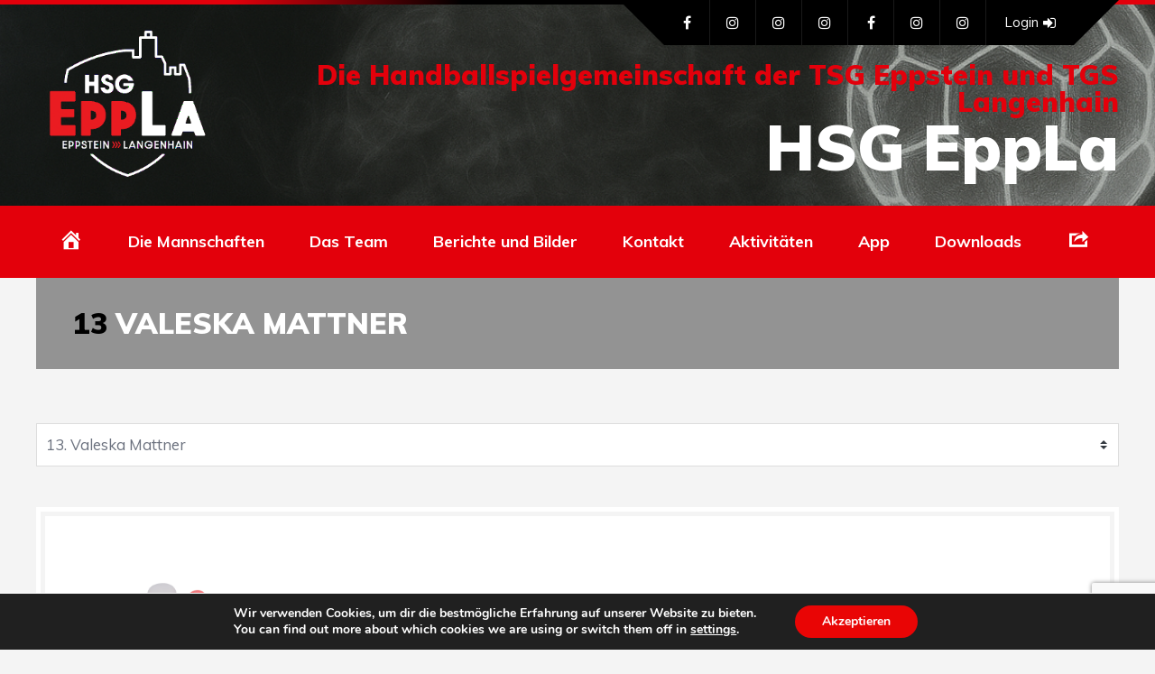

--- FILE ---
content_type: text/html; charset=UTF-8
request_url: https://hsg-eppla.de/player/valeska-mattner
body_size: 20088
content:
<!DOCTYPE html>
<html lang="de" class="no-js">
<head>
<meta charset="UTF-8">
<meta name="viewport" content="width=device-width, height=device-height, initial-scale=1.0, maximum-scale=1.0, user-scalable=no" />
<link rel="profile" href="http://gmpg.org/xfn/11">
<title>Valeska Mattner &#8211; HSG EppLa</title>
<meta name='robots' content='max-image-preview:large' />
<link rel='dns-prefetch' href='//fonts.googleapis.com' />
<link rel="alternate" type="application/rss+xml" title="HSG EppLa &raquo; Feed" href="https://hsg-eppla.de/feed" />
<link rel="alternate" type="application/rss+xml" title="HSG EppLa &raquo; Kommentar-Feed" href="https://hsg-eppla.de/comments/feed" />
<link rel="alternate" title="oEmbed (JSON)" type="application/json+oembed" href="https://hsg-eppla.de/wp-json/oembed/1.0/embed?url=https%3A%2F%2Fhsg-eppla.de%2Fplayer%2Fvaleska-mattner" />
<link rel="alternate" title="oEmbed (XML)" type="text/xml+oembed" href="https://hsg-eppla.de/wp-json/oembed/1.0/embed?url=https%3A%2F%2Fhsg-eppla.de%2Fplayer%2Fvaleska-mattner&#038;format=xml" />
<style id='wp-img-auto-sizes-contain-inline-css' type='text/css'>
img:is([sizes=auto i],[sizes^="auto," i]){contain-intrinsic-size:3000px 1500px}
/*# sourceURL=wp-img-auto-sizes-contain-inline-css */
</style>
<!-- <link rel='stylesheet' id='mec-select2-style-css' href='https://hsg-eppla.de/wp-content/plugins/modern-events-calendar-lite/assets/packages/select2/select2.min.css?ver=6.5.2' type='text/css' media='all' /> -->
<!-- <link rel='stylesheet' id='mec-font-icons-css' href='https://hsg-eppla.de/wp-content/plugins/modern-events-calendar-lite/assets/css/iconfonts.css?ver=6.9' type='text/css' media='all' /> -->
<!-- <link rel='stylesheet' id='mec-frontend-style-css' href='https://hsg-eppla.de/wp-content/plugins/modern-events-calendar-lite/assets/css/frontend.min.css?ver=6.5.2' type='text/css' media='all' /> -->
<!-- <link rel='stylesheet' id='mec-tooltip-style-css' href='https://hsg-eppla.de/wp-content/plugins/modern-events-calendar-lite/assets/packages/tooltip/tooltip.css?ver=6.9' type='text/css' media='all' /> -->
<!-- <link rel='stylesheet' id='mec-tooltip-shadow-style-css' href='https://hsg-eppla.de/wp-content/plugins/modern-events-calendar-lite/assets/packages/tooltip/tooltipster-sideTip-shadow.min.css?ver=6.9' type='text/css' media='all' /> -->
<!-- <link rel='stylesheet' id='featherlight-css' href='https://hsg-eppla.de/wp-content/plugins/modern-events-calendar-lite/assets/packages/featherlight/featherlight.css?ver=6.9' type='text/css' media='all' /> -->
<!-- <link rel='stylesheet' id='mec-lity-style-css' href='https://hsg-eppla.de/wp-content/plugins/modern-events-calendar-lite/assets/packages/lity/lity.min.css?ver=6.9' type='text/css' media='all' /> -->
<!-- <link rel='stylesheet' id='mec-general-calendar-style-css' href='https://hsg-eppla.de/wp-content/plugins/modern-events-calendar-lite/assets/css/mec-general-calendar.css?ver=6.9' type='text/css' media='all' /> -->
<!-- <link rel='stylesheet' id='dashicons-css' href='https://hsg-eppla.de/wp-includes/css/dashicons.min.css?ver=6.9' type='text/css' media='all' /> -->
<!-- <link rel='stylesheet' id='menu-icons-extra-css' href='https://hsg-eppla.de/wp-content/plugins/menu-icons/css/extra.min.css?ver=0.13.20' type='text/css' media='all' /> -->
<!-- <link rel='stylesheet' id='wp-block-library-css' href='https://hsg-eppla.de/wp-content/plugins/gutenberg/build/styles/block-library/style.min.css?ver=22.4.0' type='text/css' media='all' /> -->
<link rel="stylesheet" type="text/css" href="//hsg-eppla.de/wp-content/cache/wpfc-minified/7c642j8k/ho01x.css" media="all"/>
<style id='global-styles-inline-css' type='text/css'>
:root{--wp--preset--aspect-ratio--square: 1;--wp--preset--aspect-ratio--4-3: 4/3;--wp--preset--aspect-ratio--3-4: 3/4;--wp--preset--aspect-ratio--3-2: 3/2;--wp--preset--aspect-ratio--2-3: 2/3;--wp--preset--aspect-ratio--16-9: 16/9;--wp--preset--aspect-ratio--9-16: 9/16;--wp--preset--color--black: #000000;--wp--preset--color--cyan-bluish-gray: #abb8c3;--wp--preset--color--white: #ffffff;--wp--preset--color--pale-pink: #f78da7;--wp--preset--color--vivid-red: #cf2e2e;--wp--preset--color--luminous-vivid-orange: #ff6900;--wp--preset--color--luminous-vivid-amber: #fcb900;--wp--preset--color--light-green-cyan: #7bdcb5;--wp--preset--color--vivid-green-cyan: #00d084;--wp--preset--color--pale-cyan-blue: #8ed1fc;--wp--preset--color--vivid-cyan-blue: #0693e3;--wp--preset--color--vivid-purple: #9b51e0;--wp--preset--gradient--vivid-cyan-blue-to-vivid-purple: linear-gradient(135deg,rgb(6,147,227) 0%,rgb(155,81,224) 100%);--wp--preset--gradient--light-green-cyan-to-vivid-green-cyan: linear-gradient(135deg,rgb(122,220,180) 0%,rgb(0,208,130) 100%);--wp--preset--gradient--luminous-vivid-amber-to-luminous-vivid-orange: linear-gradient(135deg,rgb(252,185,0) 0%,rgb(255,105,0) 100%);--wp--preset--gradient--luminous-vivid-orange-to-vivid-red: linear-gradient(135deg,rgb(255,105,0) 0%,rgb(207,46,46) 100%);--wp--preset--gradient--very-light-gray-to-cyan-bluish-gray: linear-gradient(135deg,rgb(238,238,238) 0%,rgb(169,184,195) 100%);--wp--preset--gradient--cool-to-warm-spectrum: linear-gradient(135deg,rgb(74,234,220) 0%,rgb(151,120,209) 20%,rgb(207,42,186) 40%,rgb(238,44,130) 60%,rgb(251,105,98) 80%,rgb(254,248,76) 100%);--wp--preset--gradient--blush-light-purple: linear-gradient(135deg,rgb(255,206,236) 0%,rgb(152,150,240) 100%);--wp--preset--gradient--blush-bordeaux: linear-gradient(135deg,rgb(254,205,165) 0%,rgb(254,45,45) 50%,rgb(107,0,62) 100%);--wp--preset--gradient--luminous-dusk: linear-gradient(135deg,rgb(255,203,112) 0%,rgb(199,81,192) 50%,rgb(65,88,208) 100%);--wp--preset--gradient--pale-ocean: linear-gradient(135deg,rgb(255,245,203) 0%,rgb(182,227,212) 50%,rgb(51,167,181) 100%);--wp--preset--gradient--electric-grass: linear-gradient(135deg,rgb(202,248,128) 0%,rgb(113,206,126) 100%);--wp--preset--gradient--midnight: linear-gradient(135deg,rgb(2,3,129) 0%,rgb(40,116,252) 100%);--wp--preset--font-size--small: 13px;--wp--preset--font-size--medium: 20px;--wp--preset--font-size--large: 36px;--wp--preset--font-size--x-large: 42px;--wp--preset--spacing--20: 0.44rem;--wp--preset--spacing--30: 0.67rem;--wp--preset--spacing--40: 1rem;--wp--preset--spacing--50: 1.5rem;--wp--preset--spacing--60: 2.25rem;--wp--preset--spacing--70: 3.38rem;--wp--preset--spacing--80: 5.06rem;--wp--preset--shadow--natural: 6px 6px 9px rgba(0, 0, 0, 0.2);--wp--preset--shadow--deep: 12px 12px 50px rgba(0, 0, 0, 0.4);--wp--preset--shadow--sharp: 6px 6px 0px rgba(0, 0, 0, 0.2);--wp--preset--shadow--outlined: 6px 6px 0px -3px rgb(255, 255, 255), 6px 6px rgb(0, 0, 0);--wp--preset--shadow--crisp: 6px 6px 0px rgb(0, 0, 0);}:where(body) { margin: 0; }:where(.is-layout-flex){gap: 0.5em;}:where(.is-layout-grid){gap: 0.5em;}body .is-layout-flex{display: flex;}.is-layout-flex{flex-wrap: wrap;align-items: center;}.is-layout-flex > :is(*, div){margin: 0;}body .is-layout-grid{display: grid;}.is-layout-grid > :is(*, div){margin: 0;}body{padding-top: 0px;padding-right: 0px;padding-bottom: 0px;padding-left: 0px;}a:where(:not(.wp-element-button)){text-decoration: underline;}:root :where(.wp-element-button, .wp-block-button__link){background-color: #32373c;border-width: 0;color: #fff;font-family: inherit;font-size: inherit;font-style: inherit;font-weight: inherit;letter-spacing: inherit;line-height: inherit;padding-top: calc(0.667em + 2px);padding-right: calc(1.333em + 2px);padding-bottom: calc(0.667em + 2px);padding-left: calc(1.333em + 2px);text-decoration: none;text-transform: inherit;}.has-black-color{color: var(--wp--preset--color--black) !important;}.has-cyan-bluish-gray-color{color: var(--wp--preset--color--cyan-bluish-gray) !important;}.has-white-color{color: var(--wp--preset--color--white) !important;}.has-pale-pink-color{color: var(--wp--preset--color--pale-pink) !important;}.has-vivid-red-color{color: var(--wp--preset--color--vivid-red) !important;}.has-luminous-vivid-orange-color{color: var(--wp--preset--color--luminous-vivid-orange) !important;}.has-luminous-vivid-amber-color{color: var(--wp--preset--color--luminous-vivid-amber) !important;}.has-light-green-cyan-color{color: var(--wp--preset--color--light-green-cyan) !important;}.has-vivid-green-cyan-color{color: var(--wp--preset--color--vivid-green-cyan) !important;}.has-pale-cyan-blue-color{color: var(--wp--preset--color--pale-cyan-blue) !important;}.has-vivid-cyan-blue-color{color: var(--wp--preset--color--vivid-cyan-blue) !important;}.has-vivid-purple-color{color: var(--wp--preset--color--vivid-purple) !important;}.has-black-background-color{background-color: var(--wp--preset--color--black) !important;}.has-cyan-bluish-gray-background-color{background-color: var(--wp--preset--color--cyan-bluish-gray) !important;}.has-white-background-color{background-color: var(--wp--preset--color--white) !important;}.has-pale-pink-background-color{background-color: var(--wp--preset--color--pale-pink) !important;}.has-vivid-red-background-color{background-color: var(--wp--preset--color--vivid-red) !important;}.has-luminous-vivid-orange-background-color{background-color: var(--wp--preset--color--luminous-vivid-orange) !important;}.has-luminous-vivid-amber-background-color{background-color: var(--wp--preset--color--luminous-vivid-amber) !important;}.has-light-green-cyan-background-color{background-color: var(--wp--preset--color--light-green-cyan) !important;}.has-vivid-green-cyan-background-color{background-color: var(--wp--preset--color--vivid-green-cyan) !important;}.has-pale-cyan-blue-background-color{background-color: var(--wp--preset--color--pale-cyan-blue) !important;}.has-vivid-cyan-blue-background-color{background-color: var(--wp--preset--color--vivid-cyan-blue) !important;}.has-vivid-purple-background-color{background-color: var(--wp--preset--color--vivid-purple) !important;}.has-black-border-color{border-color: var(--wp--preset--color--black) !important;}.has-cyan-bluish-gray-border-color{border-color: var(--wp--preset--color--cyan-bluish-gray) !important;}.has-white-border-color{border-color: var(--wp--preset--color--white) !important;}.has-pale-pink-border-color{border-color: var(--wp--preset--color--pale-pink) !important;}.has-vivid-red-border-color{border-color: var(--wp--preset--color--vivid-red) !important;}.has-luminous-vivid-orange-border-color{border-color: var(--wp--preset--color--luminous-vivid-orange) !important;}.has-luminous-vivid-amber-border-color{border-color: var(--wp--preset--color--luminous-vivid-amber) !important;}.has-light-green-cyan-border-color{border-color: var(--wp--preset--color--light-green-cyan) !important;}.has-vivid-green-cyan-border-color{border-color: var(--wp--preset--color--vivid-green-cyan) !important;}.has-pale-cyan-blue-border-color{border-color: var(--wp--preset--color--pale-cyan-blue) !important;}.has-vivid-cyan-blue-border-color{border-color: var(--wp--preset--color--vivid-cyan-blue) !important;}.has-vivid-purple-border-color{border-color: var(--wp--preset--color--vivid-purple) !important;}.has-vivid-cyan-blue-to-vivid-purple-gradient-background{background: var(--wp--preset--gradient--vivid-cyan-blue-to-vivid-purple) !important;}.has-light-green-cyan-to-vivid-green-cyan-gradient-background{background: var(--wp--preset--gradient--light-green-cyan-to-vivid-green-cyan) !important;}.has-luminous-vivid-amber-to-luminous-vivid-orange-gradient-background{background: var(--wp--preset--gradient--luminous-vivid-amber-to-luminous-vivid-orange) !important;}.has-luminous-vivid-orange-to-vivid-red-gradient-background{background: var(--wp--preset--gradient--luminous-vivid-orange-to-vivid-red) !important;}.has-very-light-gray-to-cyan-bluish-gray-gradient-background{background: var(--wp--preset--gradient--very-light-gray-to-cyan-bluish-gray) !important;}.has-cool-to-warm-spectrum-gradient-background{background: var(--wp--preset--gradient--cool-to-warm-spectrum) !important;}.has-blush-light-purple-gradient-background{background: var(--wp--preset--gradient--blush-light-purple) !important;}.has-blush-bordeaux-gradient-background{background: var(--wp--preset--gradient--blush-bordeaux) !important;}.has-luminous-dusk-gradient-background{background: var(--wp--preset--gradient--luminous-dusk) !important;}.has-pale-ocean-gradient-background{background: var(--wp--preset--gradient--pale-ocean) !important;}.has-electric-grass-gradient-background{background: var(--wp--preset--gradient--electric-grass) !important;}.has-midnight-gradient-background{background: var(--wp--preset--gradient--midnight) !important;}.has-small-font-size{font-size: var(--wp--preset--font-size--small) !important;}.has-medium-font-size{font-size: var(--wp--preset--font-size--medium) !important;}.has-large-font-size{font-size: var(--wp--preset--font-size--large) !important;}.has-x-large-font-size{font-size: var(--wp--preset--font-size--x-large) !important;}
/*# sourceURL=global-styles-inline-css */
</style>
<!-- <link rel='stylesheet' id='my-custom-block-frontend-css-css' href='https://hsg-eppla.de/wp-content/plugins/wpdm-gutenberg-blocks/build/style.css?ver=6.9' type='text/css' media='all' /> -->
<link rel="stylesheet" type="text/css" href="//hsg-eppla.de/wp-content/cache/wpfc-minified/7vggkcnm/7x0we.css" media="all"/>
<style id='classic-theme-styles-inline-css' type='text/css'>
.wp-block-button__link{background-color:#32373c;border-radius:9999px;box-shadow:none;color:#fff;font-size:1.125em;padding:calc(.667em + 2px) calc(1.333em + 2px);text-decoration:none}.wp-block-file__button{background:#32373c;color:#fff}.wp-block-accordion-heading{margin:0}.wp-block-accordion-heading__toggle{background-color:inherit!important;color:inherit!important}.wp-block-accordion-heading__toggle:not(:focus-visible){outline:none}.wp-block-accordion-heading__toggle:focus,.wp-block-accordion-heading__toggle:hover{background-color:inherit!important;border:none;box-shadow:none;color:inherit;padding:var(--wp--preset--spacing--20,1em) 0;text-decoration:none}.wp-block-accordion-heading__toggle:focus-visible{outline:auto;outline-offset:0}
/*# sourceURL=https://hsg-eppla.de/wp-content/plugins/gutenberg/build/styles/block-library/classic.min.css */
</style>
<!-- <link rel='stylesheet' id='contact-form-7-css' href='https://hsg-eppla.de/wp-content/plugins/contact-form-7/includes/css/styles.css?ver=6.1.4' type='text/css' media='all' /> -->
<!-- <link rel='stylesheet' id='wpdm-fonticon-css' href='https://hsg-eppla.de/wp-content/plugins/download-manager/assets/wpdm-iconfont/css/wpdm-icons.css?ver=6.9' type='text/css' media='all' /> -->
<!-- <link rel='stylesheet' id='wpdm-front-css' href='https://hsg-eppla.de/wp-content/plugins/download-manager/assets/css/front.min.css?ver=3.3.46' type='text/css' media='all' /> -->
<!-- <link rel='stylesheet' id='wpdm-front-dark-css' href='https://hsg-eppla.de/wp-content/plugins/download-manager/assets/css/front-dark.min.css?ver=3.3.46' type='text/css' media='all' /> -->
<!-- <link rel='stylesheet' id='sportix-cpt-styles-css' href='https://hsg-eppla.de/wp-content/plugins/sportixfeatures/css/style.css?ver=1.0' type='text/css' media='all' /> -->
<!-- <link rel='stylesheet' id='rrssb-css' href='https://hsg-eppla.de/wp-content/plugins/sportixfeatures/css/rrssb.css?ver=4.6.3' type='text/css' media='all' /> -->
<!-- <link rel='stylesheet' id='sportspress-general-css' href='//hsg-eppla.de/wp-content/plugins/sportspress/assets/css/sportspress.css?ver=2.7.26' type='text/css' media='all' /> -->
<!-- <link rel='stylesheet' id='sportspress-icons-css' href='//hsg-eppla.de/wp-content/plugins/sportspress/assets/css/icons.css?ver=2.7.26' type='text/css' media='all' /> -->
<link rel="stylesheet" type="text/css" href="//hsg-eppla.de/wp-content/cache/wpfc-minified/f2d7pzs0/c8de9.css" media="all"/>
<link rel='stylesheet' id='sportix-fonts-css' href='//fonts.googleapis.com/css?family=Muli%3A400%2C400i%2C700%2C900&#038;subset=latin-ext&#038;ver=6.9' type='text/css' media='all' />
<!-- <link rel='stylesheet' id='normalize-css' href='https://hsg-eppla.de/wp-content/themes/sportix/css/normalize.css?ver=1.0' type='text/css' media='all' /> -->
<!-- <link rel='stylesheet' id='fontawesome-css' href='https://hsg-eppla.de/wp-content/themes/sportix/css/font-awesome.min.css?ver=4.6.3' type='text/css' media='all' /> -->
<!-- <link rel='stylesheet' id='slick-css' href='https://hsg-eppla.de/wp-content/themes/sportix/css/slick.css?ver=4.6.3' type='text/css' media='all' /> -->
<!-- <link rel='stylesheet' id='sportix-sportspress-css' href='https://hsg-eppla.de/wp-content/themes/sportix/css/sportspress.css?ver=1.0' type='text/css' media='all' /> -->
<!-- <link rel='stylesheet' id='sportix-style-css' href='https://hsg-eppla.de/wp-content/themes/sportix/style.css?ver=6.9' type='text/css' media='all' /> -->
<!-- <link rel='stylesheet' id='sportix-custom-css' href='https://hsg-eppla.de/wp-content/themes/sportix/css/custom.css?ver=1.0' type='text/css' media='all' /> -->
<link rel="stylesheet" type="text/css" href="//hsg-eppla.de/wp-content/cache/wpfc-minified/mktsehoj/7x0we.css" media="all"/>
<style id='sportix-custom-inline-css' type='text/css'>
#sportix-header-logo {width: 200px;}#sportix-header-logo2 img {max-width: 200px;}#sportix-header-inner {height:200px;}#sportix-site-title {font-size: 70px;}h1 { font-size:32px; }@media only screen and (max-width: 600px) {h1 {font-size: 28px;}}@media only screen and (max-width: 480px) {h1 {font-size: 26px;}}h2 { font-size:28px; }@media only screen and (max-width: 600px) {h2 {font-size: 26px;}}@media only screen and (max-width: 480px) {h2 {font-size: 24px;}}h3,.sportix-page-title p,.sportix-price,body.sportix .sow-features-list .sow-features-feature h5,body.sportix .sow-cta-base .sow-cta-text .sow-cta-title,.sportix-team-name,.sportix-event-results,.sportix-slider-price { font-size:24px; }@media only screen and (max-width: 600px) {h3,.sportix-page-title p,.sportix-price,body.sportix .sow-features-list .sow-features-feature h5,body.sportix .sow-cta-base .sow-cta-text .sow-cta-title,.sportix-team-name,.sportix-event-results,.sportix-slider-price {font-size: 22px;}}@media only screen and (max-width: 480px) {h3,.sportix-page-title p,.sportix-price,body.sportix .sow-features-list .sow-features-feature h5,body.sportix .sow-cta-base .sow-cta-text .sow-cta-title,.sportix-team-name,.sportix-event-results,.sportix-slider-price {font-size: 20px;}}h4,.sportix-slider-subtitle span { font-size:22px; }@media only screen and (max-width: 600px) {h4,.sportix-slider-subtitle span {font-size: 20px;}}@media only screen and (max-width: 480px) {h4,.sportix-slider-subtitle span {font-size: 18px;}}h5,.sportix-carousel-img .sportix-price,.sportix-sidebar-box .sportix-calendar-blocks h3,.sportix-sidebar-box .sportix-calendar-blocks .sportix-event-results,#sportix-footer .sportix-calendar-blocks h3,#sportix-footer .sportix-calendar-blocks .sportix-event-results,.sportix-sidebar-box h3.event-name,#sportix-footer h3.event-name { font-size:20px; }@media only screen and (max-width: 600px) {h5,.sportix-carousel-img .sportix-price,.sportix-sidebar-box .sportix-calendar-blocks h3,.sportix-sidebar-box .sportix-calendar-blocks .sportix-event-results,#sportix-footer .sportix-calendar-blocks h3,#sportix-footer .sportix-calendar-blocks .sportix-event-results,.sportix-sidebar-box h3.event-name,#sportix-footer h3.event-name {font-size: 18px;}}h6,.sportix-searchbox input[type="submit"],.sportix-single-post-date,#sportix-main-menu .sportix-nav > li > a,blockquote,blockquote p { font-size:18px; }@media only screen and (max-width: 600px) {h6,.sportix-searchbox input[type="submit"],.sportix-single-post-date,blockquote,blockquote p {font-size: 16px;}}#sportix-header-bg-loader{background-color: #ffffff;}#sportix-site-tagline {color: #e3000b;}#sportix-footer,.sportix-header-icons-fl > li,#sportix-loggedin .tml-user-links,#sportix-toggle-icons,#sportix-header-icons,.featherlight .featherlight-close-icon,.sportix-post-slider-wrapper,.ytv-list-header,.ytv-playlists,.ytv-canvas {background: #000000;}#sportix-loggedin .tml-user-links li {border-bottom: 1px solid #000000;}#sportix-footer #wp-calendar tbody td,#sportix-footer table tfoot tr {border:1px solid #000000;}#sportix-footer .sportix-accordion-header {border-top:1px solid #000000;}.sportix-header-icons-fl > li:first-child:before {border-color: transparent #000000 transparent transparent;}.sportix-header-icons-fl > li:last-child:after {border-color: transparent transparent transparent #000000;}.sportix-zoom-icon,#wp-calendar tbody td a,#sportix-main-menu ul.sportix-nav > li:before,.sportix-footer-icons ul li,.tipr_content,.ytv-list .ytv-thumb span {background: #000000;}.ytv-canvas ::-webkit-scrollbar-thumb {background: #000000;}a:hover,.sportix-header-icons-fl > li a:hover,.sportix-posts-info li .fa,.sportix-meta .fa,.highlight,.sportix-calendar-blocks-content time:before,.sportix-widget-title span strong,.sportix-venue-label .fa,#sportix-cart-link:hover,.sportix-dropdown:hover,.ytv-list:hover:after,p.sportix-player-carousel-info,.sportix-count-info i,.sportix-event-list-item .fa,.sportix-carousel-post-date a .fa,.sportix-xs-article-right p .fa,.featherlight .featherlight-close-icon:hover,.tagcloud .sportix-tag-count,#bbpress-forums a:hover,.sportix-post-slider-desc h1 a:hover,.sportix-post-slider-desc h2 a:hover,.sportix-post-slider-desc h3 a:hover,.sportix-post-slider-desc h4 a:hover,.sportix-post-slider-desc h5 a:hover,.sportix-post-slider-desc h6 a:hover,.sportix-slider-price,.sportix-page-title h1 strong {color: #000000;}#sportix-footer {border-bottom: 5px solid #000000;}#sportix-loggedin .tml-user-links,.post.sticky {border-top: 5px solid #000000;}blockquote,.widget_menu ul li  {border-left: 3px solid #000000;}.sportix-player-details-box-1  {border-bottom: 3px solid #000000;}#wp-calendar tbody td#today:after {border-top: 15px solid #000000;}.sp-template.sportix-template-player-list h4 span {border-color: #000000;}.tipr_point_above:after {border-top-color: #000000;}.tipr_point_below:after {border-bottom-color: #000000;}@media only screen and (max-width: 1170px) {.sportix-btn-dropdown {background-color: #000000;}}@media only screen and (max-width: 800px) {#sportix-footer {border-bottom: 5px solid #000000;}}#sportix-header:before {background-image: linear-gradient(to right, #e3000b, #e3000b, #000000, #000000, #e3000b, #e3000b);}#sportix-footer:after {background-image: linear-gradient(to right, #e3000b, #e3000b, #e3000b, #000000, #000000);}.sportix-countdown {background: linear-gradient(-45deg, #939393, #939393, #000000, #000000);}#sportix-main-menu ul.sportix-nav li,input[type="submit"]:hover, .sportix-button:hover, button[type="submit"]:hover, input[type="button"]:hover,span.sportix-page-title-count,body.sportix .sow-features-list .sow-features-feature p.sow-more-text a:hover,#wp-calendar thead th,#header-menu-container,#sportix-toggle-menu,.sportix-credits-inner,.sp-table-wrapper .dataTables_paginate .paginate_button:hover,body.sportix .sp-table-wrapper .dataTables_paginate .current,#sportix-footer-tipr .tipr_content,.icon-count.sportix-woo-cart-count,.featherlight-next:hover,.featherlight-previous:hover {background: #e3000b;}a,#sportix-footer .sportix-footer-icons ul li a:hover {color: #e3000b;}#sportix-main-menu .sportix-nav > li:first-child:hover:before {border-color: transparent #e3000b transparent transparent;}#sportix-footer-tipr .tipr_point_above:after {border-top-color: #e3000b;}@media only screen and (max-width: 1170px) {#sportix-main-menu ul.sportix-nav ul li:hover {background: #e3000b;}}a,.sportix-sidebar-box a:hover,#sportix-footer a:hover,#sportix-back-to-top a,.slick-dots li button:before,.sp-tab-menu .sp-tab-menu-item.sp-tab-menu-item-active,.sportix-event-results,.sportix-event-results a,.sp-template-countdown .sp-countdown,.sportix-match-time .fa {color:#939393;}.sportix-page-title-inner,.sportix-date-icon,.slick-arrow,.slick-arrow:hover,.slick-arrow:active,.slick-arrow:focus,#sportix-gallery-slider a:before,.sportix-price,body.sportix .pp_previous:before,body.sportix .pp_next:before,.sportix-pager span.current,.sportix-pager a:hover,input[type="submit"], .sportix-button, button[type="submit"], input[type="button"],.sportix_comments_block h3 div,body.sportix .sow-features-list .sow-features-feature p.sow-more-text a,#wp-calendar caption,.sp-table-wrapper .dataTables_paginate .paginate_button,.sportix-player-num,.sportix-article-score,.featherlight-next,.featherlight-previous,body.sportix .sp-table-wrapper .dataTables_paginate span.ellipsis,.sportix-result {background: #939393;}div.bbp-template-notice,div.indicator-hint,div.bbp-template-notice.info {border-color: #939393;}.featherlight-loading .featherlight-content {border-left-color: #939393;}.sportix-widget-title span {border-bottom: 3px solid #939393;}blockquote,.widget_menu ul li {border-left:3px solid #939393;}.resp-tabs-list li.resp-tab-active {border-top: 3px solid #939393;}.sportix-bg-loader:before,body.sportix .pp_loaderIcon:before {border-top-color: #939393;}
/*# sourceURL=sportix-custom-inline-css */
</style>
<!-- <link rel='stylesheet' id='cf7cf-style-css' href='https://hsg-eppla.de/wp-content/plugins/cf7-conditional-fields/style.css?ver=2.6.7' type='text/css' media='all' /> -->
<!-- <link rel='stylesheet' id='moove_gdpr_frontend-css' href='https://hsg-eppla.de/wp-content/plugins/gdpr-cookie-compliance/dist/styles/gdpr-main.css?ver=5.0.9' type='text/css' media='all' /> -->
<link rel="stylesheet" type="text/css" href="//hsg-eppla.de/wp-content/cache/wpfc-minified/2zvpokqj/7x0we.css" media="all"/>
<style id='moove_gdpr_frontend-inline-css' type='text/css'>
#moove_gdpr_cookie_modal,#moove_gdpr_cookie_info_bar,.gdpr_cookie_settings_shortcode_content{font-family:&#039;Nunito&#039;,sans-serif}#moove_gdpr_save_popup_settings_button{background-color:#373737;color:#fff}#moove_gdpr_save_popup_settings_button:hover{background-color:#000}#moove_gdpr_cookie_info_bar .moove-gdpr-info-bar-container .moove-gdpr-info-bar-content a.mgbutton,#moove_gdpr_cookie_info_bar .moove-gdpr-info-bar-container .moove-gdpr-info-bar-content button.mgbutton{background-color:#e90505}#moove_gdpr_cookie_modal .moove-gdpr-modal-content .moove-gdpr-modal-footer-content .moove-gdpr-button-holder a.mgbutton,#moove_gdpr_cookie_modal .moove-gdpr-modal-content .moove-gdpr-modal-footer-content .moove-gdpr-button-holder button.mgbutton,.gdpr_cookie_settings_shortcode_content .gdpr-shr-button.button-green{background-color:#e90505;border-color:#e90505}#moove_gdpr_cookie_modal .moove-gdpr-modal-content .moove-gdpr-modal-footer-content .moove-gdpr-button-holder a.mgbutton:hover,#moove_gdpr_cookie_modal .moove-gdpr-modal-content .moove-gdpr-modal-footer-content .moove-gdpr-button-holder button.mgbutton:hover,.gdpr_cookie_settings_shortcode_content .gdpr-shr-button.button-green:hover{background-color:#fff;color:#e90505}#moove_gdpr_cookie_modal .moove-gdpr-modal-content .moove-gdpr-modal-close i,#moove_gdpr_cookie_modal .moove-gdpr-modal-content .moove-gdpr-modal-close span.gdpr-icon{background-color:#e90505;border:1px solid #e90505}#moove_gdpr_cookie_info_bar span.moove-gdpr-infobar-allow-all.focus-g,#moove_gdpr_cookie_info_bar span.moove-gdpr-infobar-allow-all:focus,#moove_gdpr_cookie_info_bar button.moove-gdpr-infobar-allow-all.focus-g,#moove_gdpr_cookie_info_bar button.moove-gdpr-infobar-allow-all:focus,#moove_gdpr_cookie_info_bar span.moove-gdpr-infobar-reject-btn.focus-g,#moove_gdpr_cookie_info_bar span.moove-gdpr-infobar-reject-btn:focus,#moove_gdpr_cookie_info_bar button.moove-gdpr-infobar-reject-btn.focus-g,#moove_gdpr_cookie_info_bar button.moove-gdpr-infobar-reject-btn:focus,#moove_gdpr_cookie_info_bar span.change-settings-button.focus-g,#moove_gdpr_cookie_info_bar span.change-settings-button:focus,#moove_gdpr_cookie_info_bar button.change-settings-button.focus-g,#moove_gdpr_cookie_info_bar button.change-settings-button:focus{-webkit-box-shadow:0 0 1px 3px #e90505;-moz-box-shadow:0 0 1px 3px #e90505;box-shadow:0 0 1px 3px #e90505}#moove_gdpr_cookie_modal .moove-gdpr-modal-content .moove-gdpr-modal-close i:hover,#moove_gdpr_cookie_modal .moove-gdpr-modal-content .moove-gdpr-modal-close span.gdpr-icon:hover,#moove_gdpr_cookie_info_bar span[data-href]>u.change-settings-button{color:#e90505}#moove_gdpr_cookie_modal .moove-gdpr-modal-content .moove-gdpr-modal-left-content #moove-gdpr-menu li.menu-item-selected a span.gdpr-icon,#moove_gdpr_cookie_modal .moove-gdpr-modal-content .moove-gdpr-modal-left-content #moove-gdpr-menu li.menu-item-selected button span.gdpr-icon{color:inherit}#moove_gdpr_cookie_modal .moove-gdpr-modal-content .moove-gdpr-modal-left-content #moove-gdpr-menu li a span.gdpr-icon,#moove_gdpr_cookie_modal .moove-gdpr-modal-content .moove-gdpr-modal-left-content #moove-gdpr-menu li button span.gdpr-icon{color:inherit}#moove_gdpr_cookie_modal .gdpr-acc-link{line-height:0;font-size:0;color:transparent;position:absolute}#moove_gdpr_cookie_modal .moove-gdpr-modal-content .moove-gdpr-modal-close:hover i,#moove_gdpr_cookie_modal .moove-gdpr-modal-content .moove-gdpr-modal-left-content #moove-gdpr-menu li a,#moove_gdpr_cookie_modal .moove-gdpr-modal-content .moove-gdpr-modal-left-content #moove-gdpr-menu li button,#moove_gdpr_cookie_modal .moove-gdpr-modal-content .moove-gdpr-modal-left-content #moove-gdpr-menu li button i,#moove_gdpr_cookie_modal .moove-gdpr-modal-content .moove-gdpr-modal-left-content #moove-gdpr-menu li a i,#moove_gdpr_cookie_modal .moove-gdpr-modal-content .moove-gdpr-tab-main .moove-gdpr-tab-main-content a:hover,#moove_gdpr_cookie_info_bar.moove-gdpr-dark-scheme .moove-gdpr-info-bar-container .moove-gdpr-info-bar-content a.mgbutton:hover,#moove_gdpr_cookie_info_bar.moove-gdpr-dark-scheme .moove-gdpr-info-bar-container .moove-gdpr-info-bar-content button.mgbutton:hover,#moove_gdpr_cookie_info_bar.moove-gdpr-dark-scheme .moove-gdpr-info-bar-container .moove-gdpr-info-bar-content a:hover,#moove_gdpr_cookie_info_bar.moove-gdpr-dark-scheme .moove-gdpr-info-bar-container .moove-gdpr-info-bar-content button:hover,#moove_gdpr_cookie_info_bar.moove-gdpr-dark-scheme .moove-gdpr-info-bar-container .moove-gdpr-info-bar-content span.change-settings-button:hover,#moove_gdpr_cookie_info_bar.moove-gdpr-dark-scheme .moove-gdpr-info-bar-container .moove-gdpr-info-bar-content button.change-settings-button:hover,#moove_gdpr_cookie_info_bar.moove-gdpr-dark-scheme .moove-gdpr-info-bar-container .moove-gdpr-info-bar-content u.change-settings-button:hover,#moove_gdpr_cookie_info_bar span[data-href]>u.change-settings-button,#moove_gdpr_cookie_info_bar.moove-gdpr-dark-scheme .moove-gdpr-info-bar-container .moove-gdpr-info-bar-content a.mgbutton.focus-g,#moove_gdpr_cookie_info_bar.moove-gdpr-dark-scheme .moove-gdpr-info-bar-container .moove-gdpr-info-bar-content button.mgbutton.focus-g,#moove_gdpr_cookie_info_bar.moove-gdpr-dark-scheme .moove-gdpr-info-bar-container .moove-gdpr-info-bar-content a.focus-g,#moove_gdpr_cookie_info_bar.moove-gdpr-dark-scheme .moove-gdpr-info-bar-container .moove-gdpr-info-bar-content button.focus-g,#moove_gdpr_cookie_info_bar.moove-gdpr-dark-scheme .moove-gdpr-info-bar-container .moove-gdpr-info-bar-content a.mgbutton:focus,#moove_gdpr_cookie_info_bar.moove-gdpr-dark-scheme .moove-gdpr-info-bar-container .moove-gdpr-info-bar-content button.mgbutton:focus,#moove_gdpr_cookie_info_bar.moove-gdpr-dark-scheme .moove-gdpr-info-bar-container .moove-gdpr-info-bar-content a:focus,#moove_gdpr_cookie_info_bar.moove-gdpr-dark-scheme .moove-gdpr-info-bar-container .moove-gdpr-info-bar-content button:focus,#moove_gdpr_cookie_info_bar.moove-gdpr-dark-scheme .moove-gdpr-info-bar-container .moove-gdpr-info-bar-content span.change-settings-button.focus-g,span.change-settings-button:focus,button.change-settings-button.focus-g,button.change-settings-button:focus,#moove_gdpr_cookie_info_bar.moove-gdpr-dark-scheme .moove-gdpr-info-bar-container .moove-gdpr-info-bar-content u.change-settings-button.focus-g,#moove_gdpr_cookie_info_bar.moove-gdpr-dark-scheme .moove-gdpr-info-bar-container .moove-gdpr-info-bar-content u.change-settings-button:focus{color:#e90505}#moove_gdpr_cookie_modal .moove-gdpr-branding.focus-g span,#moove_gdpr_cookie_modal .moove-gdpr-modal-content .moove-gdpr-tab-main a.focus-g,#moove_gdpr_cookie_modal .moove-gdpr-modal-content .moove-gdpr-tab-main .gdpr-cd-details-toggle.focus-g{color:#e90505}#moove_gdpr_cookie_modal.gdpr_lightbox-hide{display:none}
/*# sourceURL=moove_gdpr_frontend-inline-css */
</style>
<!--n2css--><!--n2js--><style type="text/css"></style><script src='//hsg-eppla.de/wp-content/cache/wpfc-minified/20i6qaqd/7x0we.js' type="text/javascript"></script>
<!-- <script type="text/javascript" src="https://hsg-eppla.de/wp-includes/js/jquery/jquery.min.js?ver=3.7.1" id="jquery-core-js"></script> -->
<!-- <script type="text/javascript" src="https://hsg-eppla.de/wp-includes/js/jquery/jquery-migrate.min.js?ver=3.4.1" id="jquery-migrate-js"></script> -->
<!-- <script type="text/javascript" src="https://hsg-eppla.de/wp-content/plugins/modern-events-calendar-lite/assets/js/mec-general-calendar.js?ver=6.5.2" id="mec-general-calendar-script-js"></script> -->
<script type="text/javascript" id="mec-frontend-script-js-extra">
/* <![CDATA[ */
var mecdata = {"day":"Tag","days":"Tage","hour":"Stunde","hours":"Stunden","minute":"Minute","minutes":"Minuten","second":"Sekunde","seconds":"Sekunden","elementor_edit_mode":"no","recapcha_key":"","ajax_url":"https://hsg-eppla.de/wp-admin/admin-ajax.php","fes_nonce":"e42d81e891","current_year":"2026","current_month":"01","datepicker_format":"dd.mm.yy&d.m.Y"};
//# sourceURL=mec-frontend-script-js-extra
/* ]]> */
</script>
<script src='//hsg-eppla.de/wp-content/cache/wpfc-minified/7j6cmf70/7x0we.js' type="text/javascript"></script>
<!-- <script type="text/javascript" src="https://hsg-eppla.de/wp-content/plugins/modern-events-calendar-lite/assets/js/frontend.js?ver=6.5.2" id="mec-frontend-script-js"></script> -->
<!-- <script type="text/javascript" src="https://hsg-eppla.de/wp-content/plugins/modern-events-calendar-lite/assets/js/events.js?ver=6.5.2" id="mec-events-script-js"></script> -->
<!-- <script type="text/javascript" src="https://hsg-eppla.de/wp-content/plugins/download-manager/assets/js/wpdm.min.js?ver=6.9" id="wpdm-frontend-js-js"></script> -->
<script type="text/javascript" id="wpdm-frontjs-js-extra">
/* <![CDATA[ */
var wpdm_url = {"home":"https://hsg-eppla.de/","site":"https://hsg-eppla.de/","ajax":"https://hsg-eppla.de/wp-admin/admin-ajax.php"};
var wpdm_js = {"spinner":"\u003Ci class=\"wpdm-icon wpdm-sun wpdm-spin\"\u003E\u003C/i\u003E","client_id":"5e4ced0803974583df503097a58a4ac7"};
var wpdm_strings = {"pass_var":"Password Verified!","pass_var_q":"Bitte klicke auf den folgenden Button, um den Download zu starten.","start_dl":"Download starten"};
//# sourceURL=wpdm-frontjs-js-extra
/* ]]> */
</script>
<script src='//hsg-eppla.de/wp-content/cache/wpfc-minified/m1hfa78t/7x0we.js' type="text/javascript"></script>
<!-- <script type="text/javascript" src="https://hsg-eppla.de/wp-content/plugins/download-manager/assets/js/front.min.js?ver=3.3.46" id="wpdm-frontjs-js"></script> -->
<link rel="https://api.w.org/" href="https://hsg-eppla.de/wp-json/" /><link rel="alternate" title="JSON" type="application/json" href="https://hsg-eppla.de/wp-json/wp/v2/players/2743" /><link rel="EditURI" type="application/rsd+xml" title="RSD" href="https://hsg-eppla.de/xmlrpc.php?rsd" />
<meta name="generator" content="WordPress 6.9" />
<meta name="generator" content="SportsPress 2.7.26" />
<link rel="canonical" href="https://hsg-eppla.de/player/valeska-mattner" />
<link rel='shortlink' href='https://hsg-eppla.de/?p=2743' />
<link rel="icon" href="https://hsg-eppla.de/wp-content/uploads/2022/08/cropped-HSG-EppLa-Logo_NEU_2-32x32.png" sizes="32x32" />
<link rel="icon" href="https://hsg-eppla.de/wp-content/uploads/2022/08/cropped-HSG-EppLa-Logo_NEU_2-192x192.png" sizes="192x192" />
<link rel="apple-touch-icon" href="https://hsg-eppla.de/wp-content/uploads/2022/08/cropped-HSG-EppLa-Logo_NEU_2-180x180.png" />
<meta name="msapplication-TileImage" content="https://hsg-eppla.de/wp-content/uploads/2022/08/cropped-HSG-EppLa-Logo_NEU_2-270x270.png" />
<meta name="generator" content="WordPress Download Manager 3.3.46" />
<style type="text/css">.mec-wrap, .mec-wrap div:not([class^="elementor-"]), .lity-container, .mec-wrap h1, .mec-wrap h2, .mec-wrap h3, .mec-wrap h4, .mec-wrap h5, .mec-wrap h6, .entry-content .mec-wrap h1, .entry-content .mec-wrap h2, .entry-content .mec-wrap h3, .entry-content .mec-wrap h4, .entry-content .mec-wrap h5, .entry-content .mec-wrap h6, .mec-wrap .mec-totalcal-box input[type="submit"], .mec-wrap .mec-totalcal-box .mec-totalcal-view span, .mec-agenda-event-title a, .lity-content .mec-events-meta-group-booking select, .lity-content .mec-book-ticket-variation h5, .lity-content .mec-events-meta-group-booking input[type="number"], .lity-content .mec-events-meta-group-booking input[type="text"], .lity-content .mec-events-meta-group-booking input[type="email"],.mec-organizer-item a, .mec-single-event .mec-events-meta-group-booking ul.mec-book-tickets-container li.mec-book-ticket-container label { font-family: "Montserrat", -apple-system, BlinkMacSystemFont, "Segoe UI", Roboto, sans-serif;}.mec-event-content p, .mec-search-bar-result .mec-event-detail{ font-family: Roboto, sans-serif;} .mec-wrap .mec-totalcal-box input, .mec-wrap .mec-totalcal-box select, .mec-checkboxes-search .mec-searchbar-category-wrap, .mec-wrap .mec-totalcal-box .mec-totalcal-view span { font-family: "Roboto", Helvetica, Arial, sans-serif; }.mec-event-grid-modern .event-grid-modern-head .mec-event-day, .mec-event-list-minimal .mec-time-details, .mec-event-list-minimal .mec-event-detail, .mec-event-list-modern .mec-event-detail, .mec-event-grid-minimal .mec-time-details, .mec-event-grid-minimal .mec-event-detail, .mec-event-grid-simple .mec-event-detail, .mec-event-cover-modern .mec-event-place, .mec-event-cover-clean .mec-event-place, .mec-calendar .mec-event-article .mec-localtime-details div, .mec-calendar .mec-event-article .mec-event-detail, .mec-calendar.mec-calendar-daily .mec-calendar-d-top h2, .mec-calendar.mec-calendar-daily .mec-calendar-d-top h3, .mec-toggle-item-col .mec-event-day, .mec-weather-summary-temp { font-family: "Roboto", sans-serif; } .mec-fes-form, .mec-fes-list, .mec-fes-form input, .mec-event-date .mec-tooltip .box, .mec-event-status .mec-tooltip .box, .ui-datepicker.ui-widget, .mec-fes-form button[type="submit"].mec-fes-sub-button, .mec-wrap .mec-timeline-events-container p, .mec-wrap .mec-timeline-events-container h4, .mec-wrap .mec-timeline-events-container div, .mec-wrap .mec-timeline-events-container a, .mec-wrap .mec-timeline-events-container span { font-family: -apple-system, BlinkMacSystemFont, "Segoe UI", Roboto, sans-serif !important; }.mec-event-grid-minimal .mec-modal-booking-button:hover, .mec-events-timeline-wrap .mec-organizer-item a, .mec-events-timeline-wrap .mec-organizer-item:after, .mec-events-timeline-wrap .mec-shortcode-organizers i, .mec-timeline-event .mec-modal-booking-button, .mec-wrap .mec-map-lightbox-wp.mec-event-list-classic .mec-event-date, .mec-timetable-t2-col .mec-modal-booking-button:hover, .mec-event-container-classic .mec-modal-booking-button:hover, .mec-calendar-events-side .mec-modal-booking-button:hover, .mec-event-grid-yearly  .mec-modal-booking-button, .mec-events-agenda .mec-modal-booking-button, .mec-event-grid-simple .mec-modal-booking-button, .mec-event-list-minimal  .mec-modal-booking-button:hover, .mec-timeline-month-divider,  .mec-wrap.colorskin-custom .mec-totalcal-box .mec-totalcal-view span:hover,.mec-wrap.colorskin-custom .mec-calendar.mec-event-calendar-classic .mec-selected-day,.mec-wrap.colorskin-custom .mec-color, .mec-wrap.colorskin-custom .mec-event-sharing-wrap .mec-event-sharing > li:hover a, .mec-wrap.colorskin-custom .mec-color-hover:hover, .mec-wrap.colorskin-custom .mec-color-before *:before ,.mec-wrap.colorskin-custom .mec-widget .mec-event-grid-classic.owl-carousel .owl-nav i,.mec-wrap.colorskin-custom .mec-event-list-classic a.magicmore:hover,.mec-wrap.colorskin-custom .mec-event-grid-simple:hover .mec-event-title,.mec-wrap.colorskin-custom .mec-single-event .mec-event-meta dd.mec-events-event-categories:before,.mec-wrap.colorskin-custom .mec-single-event-date:before,.mec-wrap.colorskin-custom .mec-single-event-time:before,.mec-wrap.colorskin-custom .mec-events-meta-group.mec-events-meta-group-venue:before,.mec-wrap.colorskin-custom .mec-calendar .mec-calendar-side .mec-previous-month i,.mec-wrap.colorskin-custom .mec-calendar .mec-calendar-side .mec-next-month:hover,.mec-wrap.colorskin-custom .mec-calendar .mec-calendar-side .mec-previous-month:hover,.mec-wrap.colorskin-custom .mec-calendar .mec-calendar-side .mec-next-month:hover,.mec-wrap.colorskin-custom .mec-calendar.mec-event-calendar-classic dt.mec-selected-day:hover,.mec-wrap.colorskin-custom .mec-infowindow-wp h5 a:hover, .colorskin-custom .mec-events-meta-group-countdown .mec-end-counts h3,.mec-calendar .mec-calendar-side .mec-next-month i,.mec-wrap .mec-totalcal-box i,.mec-calendar .mec-event-article .mec-event-title a:hover,.mec-attendees-list-details .mec-attendee-profile-link a:hover,.mec-wrap.colorskin-custom .mec-next-event-details li i, .mec-next-event-details i:before, .mec-marker-infowindow-wp .mec-marker-infowindow-count, .mec-next-event-details a,.mec-wrap.colorskin-custom .mec-events-masonry-cats a.mec-masonry-cat-selected,.lity .mec-color,.lity .mec-color-before :before,.lity .mec-color-hover:hover,.lity .mec-wrap .mec-color,.lity .mec-wrap .mec-color-before :before,.lity .mec-wrap .mec-color-hover:hover,.leaflet-popup-content .mec-color,.leaflet-popup-content .mec-color-before :before,.leaflet-popup-content .mec-color-hover:hover,.leaflet-popup-content .mec-wrap .mec-color,.leaflet-popup-content .mec-wrap .mec-color-before :before,.leaflet-popup-content .mec-wrap .mec-color-hover:hover, .mec-calendar.mec-calendar-daily .mec-calendar-d-table .mec-daily-view-day.mec-daily-view-day-active.mec-color, .mec-map-boxshow div .mec-map-view-event-detail.mec-event-detail i,.mec-map-boxshow div .mec-map-view-event-detail.mec-event-detail:hover,.mec-map-boxshow .mec-color,.mec-map-boxshow .mec-color-before :before,.mec-map-boxshow .mec-color-hover:hover,.mec-map-boxshow .mec-wrap .mec-color,.mec-map-boxshow .mec-wrap .mec-color-before :before,.mec-map-boxshow .mec-wrap .mec-color-hover:hover, .mec-choosen-time-message, .mec-booking-calendar-month-navigation .mec-next-month:hover, .mec-booking-calendar-month-navigation .mec-previous-month:hover, .mec-yearly-view-wrap .mec-agenda-event-title a:hover, .mec-yearly-view-wrap .mec-yearly-title-sec .mec-next-year i, .mec-yearly-view-wrap .mec-yearly-title-sec .mec-previous-year i, .mec-yearly-view-wrap .mec-yearly-title-sec .mec-next-year:hover, .mec-yearly-view-wrap .mec-yearly-title-sec .mec-previous-year:hover, .mec-av-spot .mec-av-spot-head .mec-av-spot-box span, .mec-wrap.colorskin-custom .mec-calendar .mec-calendar-side .mec-previous-month:hover .mec-load-month-link, .mec-wrap.colorskin-custom .mec-calendar .mec-calendar-side .mec-next-month:hover .mec-load-month-link, .mec-yearly-view-wrap .mec-yearly-title-sec .mec-previous-year:hover .mec-load-month-link, .mec-yearly-view-wrap .mec-yearly-title-sec .mec-next-year:hover .mec-load-month-link, .mec-skin-list-events-container .mec-data-fields-tooltip .mec-data-fields-tooltip-box ul .mec-event-data-field-item a, .mec-booking-shortcode .mec-event-ticket-name, .mec-booking-shortcode .mec-event-ticket-price, .mec-booking-shortcode .mec-ticket-variation-name, .mec-booking-shortcode .mec-ticket-variation-price, .mec-booking-shortcode label, .mec-booking-shortcode .nice-select, .mec-booking-shortcode input, .mec-booking-shortcode span.mec-book-price-detail-description, .mec-booking-shortcode .mec-ticket-name, .mec-booking-shortcode label.wn-checkbox-label, .mec-wrap.mec-cart table tr td a {color: #55606e}.mec-skin-carousel-container .mec-event-footer-carousel-type3 .mec-modal-booking-button:hover, .mec-wrap.colorskin-custom .mec-event-sharing .mec-event-share:hover .event-sharing-icon,.mec-wrap.colorskin-custom .mec-event-grid-clean .mec-event-date,.mec-wrap.colorskin-custom .mec-event-list-modern .mec-event-sharing > li:hover a i,.mec-wrap.colorskin-custom .mec-event-list-modern .mec-event-sharing .mec-event-share:hover .mec-event-sharing-icon,.mec-wrap.colorskin-custom .mec-event-list-modern .mec-event-sharing li:hover a i,.mec-wrap.colorskin-custom .mec-calendar:not(.mec-event-calendar-classic) .mec-selected-day,.mec-wrap.colorskin-custom .mec-calendar .mec-selected-day:hover,.mec-wrap.colorskin-custom .mec-calendar .mec-calendar-row  dt.mec-has-event:hover,.mec-wrap.colorskin-custom .mec-calendar .mec-has-event:after, .mec-wrap.colorskin-custom .mec-bg-color, .mec-wrap.colorskin-custom .mec-bg-color-hover:hover, .colorskin-custom .mec-event-sharing-wrap:hover > li, .mec-wrap.colorskin-custom .mec-totalcal-box .mec-totalcal-view span.mec-totalcalview-selected,.mec-wrap .flip-clock-wrapper ul li a div div.inn,.mec-wrap .mec-totalcal-box .mec-totalcal-view span.mec-totalcalview-selected,.event-carousel-type1-head .mec-event-date-carousel,.mec-event-countdown-style3 .mec-event-date,#wrap .mec-wrap article.mec-event-countdown-style1,.mec-event-countdown-style1 .mec-event-countdown-part3 a.mec-event-button,.mec-wrap .mec-event-countdown-style2,.mec-map-get-direction-btn-cnt input[type="submit"],.mec-booking button,span.mec-marker-wrap,.mec-wrap.colorskin-custom .mec-timeline-events-container .mec-timeline-event-date:before, .mec-has-event-for-booking.mec-active .mec-calendar-novel-selected-day, .mec-booking-tooltip.multiple-time .mec-booking-calendar-date.mec-active, .mec-booking-tooltip.multiple-time .mec-booking-calendar-date:hover, .mec-ongoing-normal-label, .mec-calendar .mec-has-event:after, .mec-event-list-modern .mec-event-sharing li:hover .telegram{background-color: #55606e;}.mec-booking-tooltip.multiple-time .mec-booking-calendar-date:hover, .mec-calendar-day.mec-active .mec-booking-tooltip.multiple-time .mec-booking-calendar-date.mec-active{ background-color: #55606e;}.mec-skin-carousel-container .mec-event-footer-carousel-type3 .mec-modal-booking-button:hover, .mec-timeline-month-divider, .mec-wrap.colorskin-custom .mec-single-event .mec-speakers-details ul li .mec-speaker-avatar a:hover img,.mec-wrap.colorskin-custom .mec-event-list-modern .mec-event-sharing > li:hover a i,.mec-wrap.colorskin-custom .mec-event-list-modern .mec-event-sharing .mec-event-share:hover .mec-event-sharing-icon,.mec-wrap.colorskin-custom .mec-event-list-standard .mec-month-divider span:before,.mec-wrap.colorskin-custom .mec-single-event .mec-social-single:before,.mec-wrap.colorskin-custom .mec-single-event .mec-frontbox-title:before,.mec-wrap.colorskin-custom .mec-calendar .mec-calendar-events-side .mec-table-side-day, .mec-wrap.colorskin-custom .mec-border-color, .mec-wrap.colorskin-custom .mec-border-color-hover:hover, .colorskin-custom .mec-single-event .mec-frontbox-title:before, .colorskin-custom .mec-single-event .mec-wrap-checkout h4:before, .colorskin-custom .mec-single-event .mec-events-meta-group-booking form > h4:before, .mec-wrap.colorskin-custom .mec-totalcal-box .mec-totalcal-view span.mec-totalcalview-selected,.mec-wrap .mec-totalcal-box .mec-totalcal-view span.mec-totalcalview-selected,.event-carousel-type1-head .mec-event-date-carousel:after,.mec-wrap.colorskin-custom .mec-events-masonry-cats a.mec-masonry-cat-selected, .mec-marker-infowindow-wp .mec-marker-infowindow-count, .mec-wrap.colorskin-custom .mec-events-masonry-cats a:hover, .mec-has-event-for-booking .mec-calendar-novel-selected-day, .mec-booking-tooltip.multiple-time .mec-booking-calendar-date.mec-active, .mec-booking-tooltip.multiple-time .mec-booking-calendar-date:hover, .mec-virtual-event-history h3:before, .mec-booking-tooltip.multiple-time .mec-booking-calendar-date:hover, .mec-calendar-day.mec-active .mec-booking-tooltip.multiple-time .mec-booking-calendar-date.mec-active, .mec-rsvp-form-box form > h4:before, .mec-wrap .mec-box-title::before, .mec-box-title::before  {border-color: #55606e;}.mec-wrap.colorskin-custom .mec-event-countdown-style3 .mec-event-date:after,.mec-wrap.colorskin-custom .mec-month-divider span:before, .mec-calendar.mec-event-container-simple dl dt.mec-selected-day, .mec-calendar.mec-event-container-simple dl dt.mec-selected-day:hover{border-bottom-color:#55606e;}.mec-wrap.colorskin-custom  article.mec-event-countdown-style1 .mec-event-countdown-part2:after{border-color: transparent transparent transparent #55606e;}.mec-wrap.colorskin-custom .mec-box-shadow-color { box-shadow: 0 4px 22px -7px #55606e;}.mec-events-timeline-wrap .mec-shortcode-organizers, .mec-timeline-event .mec-modal-booking-button, .mec-events-timeline-wrap:before, .mec-wrap.colorskin-custom .mec-timeline-event-local-time, .mec-wrap.colorskin-custom .mec-timeline-event-time ,.mec-wrap.colorskin-custom .mec-timeline-event-location,.mec-choosen-time-message { background: rgba(85,96,110,.11);}.mec-wrap.colorskin-custom .mec-timeline-events-container .mec-timeline-event-date:after{ background: rgba(85,96,110,.3);}.mec-booking-shortcode button { box-shadow: 0 2px 2px rgba(85 96 110 / 27%);}.mec-booking-shortcode button.mec-book-form-back-button{ background-color: rgba(85 96 110 / 40%);}.mec-events-meta-group-booking-shortcode{ background: rgba(85,96,110,.14);}.mec-booking-shortcode label.wn-checkbox-label, .mec-booking-shortcode .nice-select,.mec-booking-shortcode input, .mec-booking-shortcode .mec-book-form-gateway-label input[type=radio]:before, .mec-booking-shortcode input[type=radio]:checked:before, .mec-booking-shortcode ul.mec-book-price-details li, .mec-booking-shortcode ul.mec-book-price-details{ border-color: rgba(85 96 110 / 27%) !important;}.mec-booking-shortcode input::-webkit-input-placeholder,.mec-booking-shortcode textarea::-webkit-input-placeholder{color: #55606e}.mec-booking-shortcode input::-moz-placeholder,.mec-booking-shortcode textarea::-moz-placeholder{color: #55606e}.mec-booking-shortcode input:-ms-input-placeholder,.mec-booking-shortcode textarea:-ms-input-placeholder {color: #55606e}.mec-booking-shortcode input:-moz-placeholder,.mec-booking-shortcode textarea:-moz-placeholder {color: #55606e}.mec-booking-shortcode label.wn-checkbox-label:after, .mec-booking-shortcode label.wn-checkbox-label:before, .mec-booking-shortcode input[type=radio]:checked:after{background-color: #55606e}</style>                <style>
/* WPDM Link Template Styles */        </style>
<style>
:root {
--color-primary: #4a8eff;
--color-primary-rgb: 74, 142, 255;
--color-primary-hover: #5998ff;
--color-primary-active: #3281ff;
--clr-sec: #6c757d;
--clr-sec-rgb: 108, 117, 125;
--clr-sec-hover: #6c757d;
--clr-sec-active: #6c757d;
--color-secondary: #6c757d;
--color-secondary-rgb: 108, 117, 125;
--color-secondary-hover: #6c757d;
--color-secondary-active: #6c757d;
--color-success: #018e11;
--color-success-rgb: 1, 142, 17;
--color-success-hover: #0aad01;
--color-success-active: #0c8c01;
--color-info: #2CA8FF;
--color-info-rgb: 44, 168, 255;
--color-info-hover: #2CA8FF;
--color-info-active: #2CA8FF;
--color-warning: #FFB236;
--color-warning-rgb: 255, 178, 54;
--color-warning-hover: #FFB236;
--color-warning-active: #FFB236;
--color-danger: #ff5062;
--color-danger-rgb: 255, 80, 98;
--color-danger-hover: #ff5062;
--color-danger-active: #ff5062;
--color-green: #30b570;
--color-blue: #0073ff;
--color-purple: #8557D3;
--color-red: #ff5062;
--color-muted: rgba(69, 89, 122, 0.6);
--wpdm-font: "Sen", -apple-system, BlinkMacSystemFont, "Segoe UI", Roboto, Helvetica, Arial, sans-serif, "Apple Color Emoji", "Segoe UI Emoji", "Segoe UI Symbol";
}
.wpdm-download-link.btn.btn-primary {
border-radius: 4px;
}
</style>
<!-- <link rel='stylesheet' id='siteorigin-panels-front-css' href='https://hsg-eppla.de/wp-content/plugins/siteorigin-panels/css/front-flex.min.css?ver=2.33.5' type='text/css' media='all' /> -->
<link rel="stylesheet" type="text/css" href="//hsg-eppla.de/wp-content/cache/wpfc-minified/owzz042/7x0we.css" media="all"/>
</head>
<body class="wp-singular sp_player-template-default single single-sp_player postid-2743 wp-theme-sportix sportspress sportspress-page sp-show-image sportix">
<header id="sportix-header">
<div id="sportix-header-bg-container"></div>
<div id="sportix-header-bg-loader"></div>
<div id="sportix-header-inner">
<div id="sportix-header-logo">
<a href="https://hsg-eppla.de/"><img src="https://hsg-eppla.de/wp-content/uploads/2025/10/HSG_Eppla-logo_weiss.png" alt="HSG EppLa" /></a>
</div>
<div id="sportix-header-right">
<div id="sportix-site-title-wrapper">
<div id="sportix-site-tagline"><span>Die Handballspielgemeinschaft der TSG Eppstein und TGS Langenhain</span></div>
<div id="sportix-site-title"><span>HSG EppLa</span></div>
</div>
<div id="sportix-header-icon-wrapper">
<a id="sportix-toggle-icons" href="#"><i class="fa fa-caret-down"></i></a>
<a id="sportix-toggle-menu" href="#"><i class="fa fa-bars"></i></a>
<div id="sportix-header-icons">
<ul id="sportix-header-tipr" class="sportix-header-icons-fl"> 
<li class="sportix-is-icon"><a href="https://www.facebook.com/hsgeppla" class="has-tooltip" data-tip="HSG EppLa auf facebook" target="_blank"><i class="fa fa-facebook-f"></i></a></li>
<li class="sportix-is-icon"><a href="https://www.instagram.com/hsg_eppla_h1/" class="has-tooltip" data-tip="HSG EppLa Herren 1 auf Insta" target="_blank"><i class="fa fa-instagram"></i></a></li>
<li class="sportix-is-icon"><a href="https://www.instagram.com/hsg_eppla_h2/" class="has-tooltip" data-tip="HSG EppLa Herren 2 auf Insta" target="_blank"><i class="fa fa-instagram"></i></a></li>
<li class="sportix-is-icon"><a href="https://www.instagram.com/hsg_eppla_damen/" class="has-tooltip" data-tip="HSG EppLa Damen auf Insta" target="_blank"><i class="fa fa-instagram"></i></a></li>
<li class="sportix-is-icon"><a href="https://www.facebook.com/jsgEppLa" class="has-tooltip" data-tip="HSG EppLa Jugend auf Facebook" target="_blank"><i class="fa fa-facebook-f"></i></a></li>
<li class="sportix-is-icon"><a href="https://www.instagram.com/hsg_eppla" class="has-tooltip" data-tip="HSG EppLa Jugend auf Insta" target="_blank"><i class="fa fa-instagram"></i></a></li>
<li class="sportix-is-icon"><a href="https://www.instagram.com/wbj.hsg_eppla" class="has-tooltip" data-tip="HSG EppLa weibliche B-Jugend auf Insta" target="_blank"><i class="fa fa-instagram"></i></a></li>
<li id="sportix-loggedout"><a href="https://hsg-eppla.de/wp-login.php?redirect_to=https%3A%2F%2Fhsg-eppla.de%2Fplayer%2Fvaleska-mattner">Login<i class="fa fa-sign-in"></i></a></li>
</ul>
</div>
</div>    </div>
</div>    </header>
<div id="header-menu-container">
<div id="header-menu">
<nav id="sportix-main-menu" class="menu-webseite-container"><ul id="menu-webseite" class="sportix-nav "><li id="menu-item-10824" class="menu-item menu-item-type-post_type menu-item-object-page menu-item-home menu-item-10824"><a href="https://hsg-eppla.de/"><i class="_mi dashicons dashicons-admin-home" aria-hidden="true" style="font-size:1.5em;"></i><span class="visuallyhidden">Homepage</span></a></li>
<li id="menu-item-10385" class="menu-item menu-item-type-custom menu-item-object-custom menu-item-has-children menu-item-10385"><a>Die Mannschaften</a>
<ul class="sub-menu">
<li id="menu-item-10387" class="menu-item menu-item-type-custom menu-item-object-custom menu-item-has-children menu-item-10387"><a>Aktive</a>
<ul class="sub-menu">
<li id="menu-item-10420" class="menu-item menu-item-type-post_type menu-item-object-page menu-item-10420"><a href="https://hsg-eppla.de/mannschaften/herren-1">Herren 1</a></li>
<li id="menu-item-10421" class="menu-item menu-item-type-post_type menu-item-object-page menu-item-10421"><a href="https://hsg-eppla.de/mannschaften/herren-2">Herren 2</a></li>
<li id="menu-item-10423" class="menu-item menu-item-type-post_type menu-item-object-page menu-item-10423"><a href="https://hsg-eppla.de/mannschaften/herren-3">Herren 3</a></li>
<li id="menu-item-10422" class="menu-item menu-item-type-post_type menu-item-object-page menu-item-10422"><a href="https://hsg-eppla.de/mannschaften/damen">Damen</a></li>
</ul>
</li>
<li id="menu-item-10388" class="menu-item menu-item-type-custom menu-item-object-custom menu-item-has-children menu-item-10388"><a>Jugend</a>
<ul class="sub-menu">
<li id="menu-item-10428" class="menu-item menu-item-type-post_type menu-item-object-page menu-item-10428"><a href="https://hsg-eppla.de/mannschaften/weibliche-b-jugend">Weibliche B-Jugend</a></li>
<li id="menu-item-10424" class="menu-item menu-item-type-post_type menu-item-object-page menu-item-10424"><a href="https://hsg-eppla.de/mannschaften/maennliche-b-jugend">Männliche B-Jugend</a></li>
<li id="menu-item-10429" class="menu-item menu-item-type-post_type menu-item-object-page menu-item-10429"><a href="https://hsg-eppla.de/mannschaften/weibliche-c-jugend">Weibliche C-Jugend</a></li>
<li id="menu-item-10425" class="menu-item menu-item-type-post_type menu-item-object-page menu-item-10425"><a href="https://hsg-eppla.de/mannschaften/maennliche-c-jugend">Männliche C-Jugend</a></li>
<li id="menu-item-10430" class="menu-item menu-item-type-post_type menu-item-object-page menu-item-10430"><a href="https://hsg-eppla.de/mannschaften/weibliche-d-jugend">Weibliche D-Jugend</a></li>
<li id="menu-item-10426" class="menu-item menu-item-type-post_type menu-item-object-page menu-item-10426"><a href="https://hsg-eppla.de/mannschaften/maennliche-d-jugend">Männliche D-Jugend</a></li>
<li id="menu-item-10431" class="menu-item menu-item-type-post_type menu-item-object-page menu-item-10431"><a href="https://hsg-eppla.de/mannschaften/weibliche-e-jugend">Weibliche E-Jugend</a></li>
<li id="menu-item-10427" class="menu-item menu-item-type-post_type menu-item-object-page menu-item-10427"><a href="https://hsg-eppla.de/mannschaften/maennliche-e-jugend">Männliche E-Jugend</a></li>
</ul>
</li>
<li id="menu-item-10389" class="menu-item menu-item-type-custom menu-item-object-custom menu-item-has-children menu-item-10389"><a>G- und F-Jugend</a>
<ul class="sub-menu">
<li id="menu-item-10436" class="menu-item menu-item-type-post_type menu-item-object-page menu-item-10436"><a href="https://hsg-eppla.de/mannschaften/weibliche-f-jugend-langenhain">wF-Jugend Langenhain</a></li>
<li id="menu-item-10442" class="menu-item menu-item-type-post_type menu-item-object-page menu-item-10442"><a href="https://hsg-eppla.de/mannschaften/maennliche-f-jugend-langenhain">mF-Jugend Langenhain</a></li>
<li id="menu-item-10438" class="menu-item menu-item-type-post_type menu-item-object-page menu-item-10438"><a href="https://hsg-eppla.de/mannschaften/f-minis-eppstein">F-Jugend Eppstein</a></li>
<li id="menu-item-10437" class="menu-item menu-item-type-post_type menu-item-object-page menu-item-10437"><a href="https://hsg-eppla.de/mannschaften/f-jugend-bremthal">F-Jugend Bremthal</a></li>
<li id="menu-item-10441" class="menu-item menu-item-type-post_type menu-item-object-page menu-item-10441"><a href="https://hsg-eppla.de/mannschaften/g-jugend-langenhain">G-Jugend Langenhain</a></li>
<li id="menu-item-10440" class="menu-item menu-item-type-post_type menu-item-object-page menu-item-10440"><a href="https://hsg-eppla.de/mannschaften/g-jugend-eppstein">G-Jugend Eppstein</a></li>
<li id="menu-item-10439" class="menu-item menu-item-type-post_type menu-item-object-page menu-item-10439"><a href="https://hsg-eppla.de/mannschaften/g-jugend-bremthal">G-Jugend Bremthal</a></li>
<li id="menu-item-10435" class="menu-item menu-item-type-post_type menu-item-object-page menu-item-10435"><a href="https://hsg-eppla.de/mannschaften/mini-minis-langenhain">Mini-Minis Langenhain</a></li>
<li id="menu-item-10443" class="menu-item menu-item-type-post_type menu-item-object-page menu-item-10443"><a href="https://hsg-eppla.de/mannschaften/mini-minis-eppstein">Mini-Minis Eppstein</a></li>
</ul>
</li>
</ul>
</li>
<li id="menu-item-10382" class="menu-item menu-item-type-custom menu-item-object-custom menu-item-has-children menu-item-10382"><a>Das Team</a>
<ul class="sub-menu">
<li id="menu-item-10380" class="menu-item menu-item-type-post_type menu-item-object-page menu-item-10380"><a href="https://hsg-eppla.de/ansprechpartner">Ansprechpartner*innen</a></li>
<li id="menu-item-10383" class="menu-item menu-item-type-post_type menu-item-object-page menu-item-10383"><a href="https://hsg-eppla.de/4579-2">Ärztliche Betreuung</a></li>
</ul>
</li>
<li id="menu-item-10390" class="menu-item menu-item-type-custom menu-item-object-custom menu-item-has-children menu-item-10390"><a>Berichte und Bilder</a>
<ul class="sub-menu">
<li id="menu-item-10392" class="menu-item menu-item-type-taxonomy menu-item-object-category menu-item-10392"><a href="https://hsg-eppla.de/category/berichte/berichte-aktive">Berichte Aktive</a></li>
<li id="menu-item-10391" class="menu-item menu-item-type-taxonomy menu-item-object-category menu-item-10391"><a href="https://hsg-eppla.de/category/berichte/berichte-jugend">Berichte Jugend</a></li>
<li id="menu-item-10393" class="menu-item menu-item-type-post_type menu-item-object-page menu-item-10393"><a href="https://hsg-eppla.de/fotos">Bilder</a></li>
</ul>
</li>
<li id="menu-item-10384" class="menu-item menu-item-type-custom menu-item-object-custom menu-item-has-children menu-item-10384"><a>Kontakt</a>
<ul class="sub-menu">
<li id="menu-item-10381" class="menu-item menu-item-type-post_type menu-item-object-page menu-item-10381"><a href="https://hsg-eppla.de/kontakt">Kontaktformular</a></li>
<li id="menu-item-10394" class="menu-item menu-item-type-post_type menu-item-object-page menu-item-10394"><a href="https://hsg-eppla.de/mitgliedschaft">Mitgliedschaft</a></li>
<li id="menu-item-10395" class="menu-item menu-item-type-post_type menu-item-object-page menu-item-10395"><a href="https://hsg-eppla.de/hallen-und-sportplaetze">Hallen und Sportplätze</a></li>
<li id="menu-item-10396" class="menu-item menu-item-type-custom menu-item-object-custom menu-item-has-children menu-item-10396"><a>Saisonhefte</a>
<ul class="sub-menu">
<li id="menu-item-10964" class="menu-item menu-item-type-custom menu-item-object-custom menu-item-10964"><a href="https://hsg-eppla.de/download/saisonheft-2025-2026">Saisonheft 2025 / 2026</a></li>
<li id="menu-item-10402" class="menu-item menu-item-type-custom menu-item-object-custom menu-item-10402"><a href="https://hsg-eppla.de/download/saisonheft-2024-2025">Saisonheft 2024 / 2025</a></li>
<li id="menu-item-10401" class="menu-item menu-item-type-custom menu-item-object-custom menu-item-10401"><a href="https://hsg-eppla.de/download/saisonheft-2023-2024">Saisonheft 2023 / 2024</a></li>
<li id="menu-item-10400" class="menu-item menu-item-type-custom menu-item-object-custom menu-item-10400"><a href="https://hsg-eppla.de/download/saisonheft-2022-2023">Saisonheft 2022 / 2023</a></li>
<li id="menu-item-10399" class="menu-item menu-item-type-custom menu-item-object-custom menu-item-10399"><a href="https://hsg-eppla.de/download/saisonheft-2021-2022">Saisonheft 2021 / 2022</a></li>
</ul>
</li>
<li id="menu-item-10397" class="menu-item menu-item-type-custom menu-item-object-custom menu-item-10397"><a target="_blank" href="https://handballgo.de">Förderverein HandballGO!</a></li>
</ul>
</li>
<li id="menu-item-10404" class="menu-item menu-item-type-custom menu-item-object-custom menu-item-has-children menu-item-10404"><a>Aktivitäten</a>
<ul class="sub-menu">
<li id="menu-item-10899" class="menu-item menu-item-type-post_type menu-item-object-page menu-item-10899"><a href="https://hsg-eppla.de/eppla-on-tour-anmeldung-auswaertsfahrten-herren-1-saison-2025-2026">Auswärtsfahrten mit den Herren 1</a></li>
<li id="menu-item-10405" class="menu-item menu-item-type-custom menu-item-object-custom menu-item-10405"><a target="_blank" href="https://handballcamp.handballgo.de">EppLa Handball Camp</a></li>
<li id="menu-item-10406" class="menu-item menu-item-type-post_type menu-item-object-page menu-item-10406"><a href="https://hsg-eppla.de/rennewaems_2025">Rennewäms-Cup</a></li>
</ul>
</li>
<li id="menu-item-10407" class="menu-item menu-item-type-post_type menu-item-object-page menu-item-10407"><a href="https://hsg-eppla.de/handball-app-der-hsg-eppla">App</a></li>
<li id="menu-item-10408" class="menu-item menu-item-type-custom menu-item-object-custom menu-item-has-children menu-item-10408"><a>Downloads</a>
<ul class="sub-menu">
<li id="menu-item-10410" class="menu-item menu-item-type-post_type menu-item-object-page menu-item-10410"><a href="https://hsg-eppla.de/downloads-offen">Allgemein</a></li>
<li id="menu-item-10412" class="menu-item menu-item-type-post_type menu-item-object-page menu-item-10412"><a href="https://hsg-eppla.de/downloads">Intern (Passwortgeschützt)</a></li>
</ul>
</li>
<li id="menu-item-10409" class="menu-item menu-item-type-custom menu-item-object-custom menu-item-has-children menu-item-10409"><a><i class="_mi dashicons dashicons-share-alt2" aria-hidden="true" style="font-size:1.5em;"></i><span class="visuallyhidden">Links</span></a>
<ul class="sub-menu">
<li id="menu-item-10413" class="menu-item menu-item-type-custom menu-item-object-custom menu-item-has-children menu-item-10413"><a>Hessischer Handballverband</a>
<ul class="sub-menu">
<li id="menu-item-10417" class="menu-item menu-item-type-custom menu-item-object-custom menu-item-10417"><a target="_blank" href="https://hhv-wiesbaden-frankfurt.de">HHV Bezirk Wiesbaden-Frankfurt</a></li>
<li id="menu-item-10418" class="menu-item menu-item-type-custom menu-item-object-custom menu-item-10418"><a target="_blank" href="https://hhv-handball.liga.nu">HHV nuLiga</a></li>
<li id="menu-item-10419" class="menu-item menu-item-type-custom menu-item-object-custom menu-item-10419"><a target="_blank" href="https://hbde-apps.liga.nu/nuscore2/de/login">nuScore Login</a></li>
</ul>
</li>
<li id="menu-item-10414" class="menu-item menu-item-type-custom menu-item-object-custom menu-item-has-children menu-item-10414"><a>Deutscher Handballbund</a>
<ul class="sub-menu">
<li id="menu-item-10416" class="menu-item menu-item-type-custom menu-item-object-custom menu-item-10416"><a target="_blank" href="https://fddh.de">Freundeskreis des Deutschen Handballs e.V.</a></li>
</ul>
</li>
<li id="menu-item-10415" class="menu-item menu-item-type-custom menu-item-object-custom menu-item-10415"><a target="_blank" href="https://handball-akademie.de">Handball Akademie</a></li>
</ul>
</li>
</ul></nav>    </div>
<div class="clear"></div>
</div>    <div id="sportix-header-image" data-img="https://hsg-eppla.de/wp-content/uploads/2025/10/Hintergrund_HSGEppLa_2526_mitBall.png" data-position="center center"></div>
<main class="sportix-main-container">
<div class="sportix-page-title">
<div class="sportix-page-title-inner">
<h1><strong class="sp-player-number">13</strong> Valeska Mattner</h1>            
</div>
</div>
<div id="sportix-main-inner">
<div class="sp-section-content-wrapper">
<div class="sp-section-content sp-section-content-selector">	<div class="sp-template sp-template-player-selector sp-template-profile-selector">
<select class="sp-profile-selector sp-player-selector sp-selector-redirect">
<option value="https://hsg-eppla.de/player/dagmar-meermann">Dagmar Meermann</option><option value="https://hsg-eppla.de/player/ramona-brunsmann">Ramona Brunsmann</option><option value="https://hsg-eppla.de/player/lisa-gaebler">4. Lisa Gäbler</option><option value="https://hsg-eppla.de/player/anna-lena-kuestner">5. Anna Lena Küstner</option><option value="https://hsg-eppla.de/player/verena-waldmann">9. Verena Waldmann</option><option value="https://hsg-eppla.de/player/valeska-mattner" selected='selected'>13. Valeska Mattner</option><option value="https://hsg-eppla.de/player/astrid-seiffen">18. Astrid Seiffen</option>		</select>
</div>
</div><div class="sp-section-content sp-section-content-photo">	<div class="sportix-single-team-logo">
<div class="sportix-single-team-logo-left">
<img decoding="async" src="https://hsg-eppla.de/wp-content/uploads/2020/04/handball.jpg" alt="13 Valeska Mattner" />
</div>
<div class="sportix-single-team-logo-right">
</div>
</div></div><div class="sp-section-content sp-section-content-details"><div class="sp-template sp-template-player-details sp-template-details"><div class="sp-list-wrapper"><dl class="sp-player-details"><dt>#</dt><dd>13</dd><dt>Name</dt><dd>Valeska Mattner</dd><dt>Aktuelle Mannschaft</dt><dd><a href="https://hsg-eppla.de/team/damen-ii">Damen II</a></dd></dl></div></div></div><div class="sp-section-content sp-section-content-excerpt"></div><div class="sp-tab-group"></div>        </div>
<div class="clear"></div>
</div>
</main>
<div class="clear"></div>
<footer id="sportix-footer">
<div id="sportix-footer-inner">
<div id="footer-widgets">
<div id="siteorigin-panels-builder-2" class="widget_siteorigin-panels-builder sportix-sidebar-box"><div id="pl-w63eb386381b0a"  class="panel-layout" ><div id="pg-w63eb386381b0a-0"  class="panel-grid panel-no-style" ><div id="pgc-w63eb386381b0a-0-0"  class="panel-grid-cell panel-grid-cell-empty" ></div><div id="pgc-w63eb386381b0a-0-1"  class="panel-grid-cell" ><div id="panel-w63eb386381b0a-0-1-0" class="so-panel widget panel-first-child panel-last-child" data-index="0" ></div></div><div id="pgc-w63eb386381b0a-0-2"  class="panel-grid-cell panel-grid-cell-mobile-last" ><div id="panel-w63eb386381b0a-0-2-0" class="so-panel widget panel-first-child panel-last-child" data-index="1" ></div></div><div id="pgc-w63eb386381b0a-0-3"  class="panel-grid-cell panel-grid-cell-empty" ></div></div></div></div>        </div>
<div id="sportix-footer-bottom">
<div class="sportix-credits">
<div class="sportix-credits-inner">
<p>(c) HSG EppLa 2026 - <a href="https://hsg-eppla.de/datenschutzerklaerung">Datenschutzerklärung</a> - <a href="https://hsg-eppla.de/impressum">Impressum</a></p>                </div>
</div>
<div class="sportix-footer-icons">
<ul id="sportix-footer-tipr">
<li class="sportix-is-icon"><a href="https://www.facebook.com/hsgeppla" class="has-tooltip" data-tip="HSG EppLa auf facebook" target="_blank"><i class="fa fa-facebook-f"></i></a></li>
<li class="sportix-is-icon"><a href="https://www.instagram.com/hsg_eppla_h1/" class="has-tooltip" data-tip="HSG EppLa Herren 1 auf Insta" target="_blank"><i class="fa fa-instagram"></i></a></li>
<li class="sportix-is-icon"><a href="https://www.instagram.com/hsg_eppla_h2/" class="has-tooltip" data-tip="HSG EppLa Herren 2 auf Insta" target="_blank"><i class="fa fa-instagram"></i></a></li>
<li class="sportix-is-icon"><a href="https://www.instagram.com/hsg_eppla_damen/" class="has-tooltip" data-tip="HSG EppLa Damen auf Insta" target="_blank"><i class="fa fa-instagram"></i></a></li>
<li class="sportix-is-icon"><a href="https://www.facebook.com/jsgEppLa" class="has-tooltip" data-tip="HSG EppLa Jugend auf Facebook" target="_blank"><i class="fa fa-facebook-f"></i></a></li>
<li class="sportix-is-icon"><a href="https://www.instagram.com/hsg_eppla" class="has-tooltip" data-tip="HSG EppLa Jugend auf Insta" target="_blank"><i class="fa fa-instagram"></i></a></li>
<li class="sportix-is-icon"><a href="https://www.instagram.com/wbj.hsg_eppla" class="has-tooltip" data-tip="HSG EppLa weibliche B-Jugend auf Insta" target="_blank"><i class="fa fa-instagram"></i></a></li>
<li id="sportix-back-to-top"><a href="#"><i class="fa fa-arrow-up"></i></a></li>
</ul>
</div>
</div>
</div>
<div class="clear"></div>
</footer>
<script type="speculationrules">
{"prefetch":[{"source":"document","where":{"and":[{"href_matches":"/*"},{"not":{"href_matches":["/wp-*.php","/wp-admin/*","/wp-content/uploads/*","/wp-content/*","/wp-content/plugins/*","/wp-content/themes/sportix/*","/*\\?(.+)"]}},{"not":{"selector_matches":"a[rel~=\"nofollow\"]"}},{"not":{"selector_matches":".no-prefetch, .no-prefetch a"}}]},"eagerness":"conservative"}]}
</script>
<script>
const abmsg = "We noticed an ad blocker. Consider whitelisting us to support the site ❤️";
const abmsgd = "download";
const iswpdmpropage = 0;
jQuery(function($){
});
</script>
<div id="fb-root"></div>
<!--copyscapeskip-->
<aside id="moove_gdpr_cookie_info_bar" class="moove-gdpr-info-bar-hidden moove-gdpr-align-center moove-gdpr-dark-scheme gdpr_infobar_postion_bottom" aria-label="GDPR Cookie-Banner" style="display: none;">
<div class="moove-gdpr-info-bar-container">
<div class="moove-gdpr-info-bar-content">
<div class="moove-gdpr-cookie-notice">
<p>Wir verwenden Cookies, um dir die bestmögliche Erfahrung auf unserer Website zu bieten.</p><p>You can find out more about which cookies we are using or switch them off in <button  aria-haspopup="true" data-href="#moove_gdpr_cookie_modal" class="change-settings-button">settings</button>.</p></div>
<!--  .moove-gdpr-cookie-notice -->
<div class="moove-gdpr-button-holder">
<button class="mgbutton moove-gdpr-infobar-allow-all gdpr-fbo-0" aria-label="Akzeptieren" >Akzeptieren</button>
</div>
<!--  .button-container -->
</div>
<!-- moove-gdpr-info-bar-content -->
</div>
<!-- moove-gdpr-info-bar-container -->
</aside>
<!-- #moove_gdpr_cookie_info_bar -->
<!--/copyscapeskip-->
<style media="all" id="siteorigin-panels-layouts-footer">/* Layout w63eb386381b0a */ #pgc-w63eb386381b0a-0-0 , #pgc-w63eb386381b0a-0-3 { width:10%;width:calc(10% - ( 0.9 * 30px ) ) } #pgc-w63eb386381b0a-0-1 , #pgc-w63eb386381b0a-0-2 { width:40%;width:calc(40% - ( 0.6 * 30px ) ) } #pl-w63eb386381b0a .so-panel { margin-bottom:30px } #pl-w63eb386381b0a .so-panel:last-of-type { margin-bottom:0px } #pg-w63eb386381b0a-0.panel-has-style > .panel-row-style, #pg-w63eb386381b0a-0.panel-no-style { -webkit-align-items:center;align-items:center } #pgc-w63eb386381b0a-0-0 , #pgc-w63eb386381b0a-0-1 { align-self:center } @media (max-width:780px){ #pg-w63eb386381b0a-0.panel-no-style, #pg-w63eb386381b0a-0.panel-has-style > .panel-row-style, #pg-w63eb386381b0a-0 { -webkit-flex-direction:column;-ms-flex-direction:column;flex-direction:column } #pg-w63eb386381b0a-0 > .panel-grid-cell , #pg-w63eb386381b0a-0 > .panel-row-style > .panel-grid-cell { width:100%;margin-right:0 } #pgc-w63eb386381b0a-0-0 , #pgc-w63eb386381b0a-0-1 , #pgc-w63eb386381b0a-0-2 { margin-bottom:30px } #pl-w63eb386381b0a .panel-grid-cell { padding:0 } #pl-w63eb386381b0a .panel-grid .panel-grid-cell-empty { display:none } #pl-w63eb386381b0a .panel-grid .panel-grid-cell-mobile-last { margin-bottom:0px }  } </style><script type="text/javascript" src="https://hsg-eppla.de/wp-includes/js/jquery/ui/core.min.js?ver=1.13.3" id="jquery-ui-core-js"></script>
<script type="text/javascript" src="https://hsg-eppla.de/wp-includes/js/jquery/ui/datepicker.min.js?ver=1.13.3" id="jquery-ui-datepicker-js"></script>
<script type="text/javascript" id="jquery-ui-datepicker-js-after">
/* <![CDATA[ */
jQuery(function(jQuery){jQuery.datepicker.setDefaults({"closeText":"Schlie\u00dfen","currentText":"Heute","monthNames":["Januar","Februar","M\u00e4rz","April","Mai","Juni","Juli","August","September","Oktober","November","Dezember"],"monthNamesShort":["Jan.","Feb.","M\u00e4rz","Apr.","Mai","Juni","Juli","Aug.","Sep.","Okt.","Nov.","Dez."],"nextText":"Weiter","prevText":"Zur\u00fcck","dayNames":["Sonntag","Montag","Dienstag","Mittwoch","Donnerstag","Freitag","Samstag"],"dayNamesShort":["So.","Mo.","Di.","Mi.","Do.","Fr.","Sa."],"dayNamesMin":["S","M","D","M","D","F","S"],"dateFormat":"d. MM yy","firstDay":1,"isRTL":false});});
//# sourceURL=jquery-ui-datepicker-js-after
/* ]]> */
</script>
<script type="text/javascript" src="https://hsg-eppla.de/wp-content/plugins/modern-events-calendar-lite/assets/js/jquery.typewatch.js?ver=6.5.2" id="mec-typekit-script-js"></script>
<script type="text/javascript" src="https://hsg-eppla.de/wp-content/plugins/modern-events-calendar-lite/assets/packages/featherlight/featherlight.js?ver=6.5.2" id="featherlight-js"></script>
<script type="text/javascript" src="https://hsg-eppla.de/wp-content/plugins/modern-events-calendar-lite/assets/packages/select2/select2.full.min.js?ver=6.5.2" id="mec-select2-script-js"></script>
<script type="text/javascript" src="https://hsg-eppla.de/wp-content/plugins/modern-events-calendar-lite/assets/packages/tooltip/tooltip.js?ver=6.5.2" id="mec-tooltip-script-js"></script>
<script type="text/javascript" src="https://hsg-eppla.de/wp-content/plugins/modern-events-calendar-lite/assets/packages/lity/lity.min.js?ver=6.5.2" id="mec-lity-script-js"></script>
<script type="text/javascript" src="https://hsg-eppla.de/wp-content/plugins/modern-events-calendar-lite/assets/packages/colorbrightness/colorbrightness.min.js?ver=6.5.2" id="mec-colorbrightness-script-js"></script>
<script type="text/javascript" src="https://hsg-eppla.de/wp-content/plugins/modern-events-calendar-lite/assets/packages/owl-carousel/owl.carousel.min.js?ver=6.5.2" id="mec-owl-carousel-script-js"></script>
<script type="text/javascript" src="https://hsg-eppla.de/wp-content/plugins/gutenberg/build/scripts/hooks/index.min.js?ver=7496969728ca0f95732d" id="wp-hooks-js"></script>
<script type="text/javascript" src="https://hsg-eppla.de/wp-content/plugins/gutenberg/build/scripts/i18n/index.min.js?ver=781d11515ad3d91786ec" id="wp-i18n-js"></script>
<script type="text/javascript" id="wp-i18n-js-after">
/* <![CDATA[ */
wp.i18n.setLocaleData( { 'text direction\u0004ltr': [ 'ltr' ] } );
//# sourceURL=wp-i18n-js-after
/* ]]> */
</script>
<script type="text/javascript" src="https://hsg-eppla.de/wp-content/plugins/contact-form-7/includes/swv/js/index.js?ver=6.1.4" id="swv-js"></script>
<script type="text/javascript" id="contact-form-7-js-translations">
/* <![CDATA[ */
( function( domain, translations ) {
var localeData = translations.locale_data[ domain ] || translations.locale_data.messages;
localeData[""].domain = domain;
wp.i18n.setLocaleData( localeData, domain );
} )( "contact-form-7", {"translation-revision-date":"2025-10-26 03:28:49+0000","generator":"GlotPress\/4.0.3","domain":"messages","locale_data":{"messages":{"":{"domain":"messages","plural-forms":"nplurals=2; plural=n != 1;","lang":"de"},"This contact form is placed in the wrong place.":["Dieses Kontaktformular wurde an der falschen Stelle platziert."],"Error:":["Fehler:"]}},"comment":{"reference":"includes\/js\/index.js"}} );
//# sourceURL=contact-form-7-js-translations
/* ]]> */
</script>
<script type="text/javascript" id="contact-form-7-js-before">
/* <![CDATA[ */
var wpcf7 = {
"api": {
"root": "https:\/\/hsg-eppla.de\/wp-json\/",
"namespace": "contact-form-7\/v1"
}
};
//# sourceURL=contact-form-7-js-before
/* ]]> */
</script>
<script type="text/javascript" src="https://hsg-eppla.de/wp-content/plugins/contact-form-7/includes/js/index.js?ver=6.1.4" id="contact-form-7-js"></script>
<script type="text/javascript" src="https://hsg-eppla.de/wp-includes/js/jquery/jquery.form.min.js?ver=4.3.0" id="jquery-form-js"></script>
<script type="text/javascript" src="https://hsg-eppla.de/wp-content/plugins/sportixfeatures/js/rrssb.min.js?ver=1.0.9" id="rrssb-js"></script>
<script type="text/javascript" src="https://hsg-eppla.de/wp-content/plugins/sportixfeatures/js/tabs.js?ver=1.0" id="sportix-tabs-js"></script>
<script type="text/javascript" src="https://hsg-eppla.de/wp-content/plugins/sportixfeatures/js/custom.js?ver=1.0" id="sportix-cpt-custom-js"></script>
<script type="text/javascript" src="https://hsg-eppla.de/wp-content/plugins/sportspress/assets/js/jquery.dataTables.min.js?ver=1.10.4" id="jquery-datatables-js"></script>
<script type="text/javascript" id="sportspress-js-extra">
/* <![CDATA[ */
var localized_strings = {"days":"Tage","hrs":"Std.","mins":"Min.","secs":"Sek.","previous":"Zur\u00fcck","next":"Weiter"};
//# sourceURL=sportspress-js-extra
/* ]]> */
</script>
<script type="text/javascript" src="https://hsg-eppla.de/wp-content/plugins/sportspress/assets/js/sportspress.js?ver=2.7.26" id="sportspress-js"></script>
<script type="text/javascript" src="https://hsg-eppla.de/wp-content/themes/sportix/js/egemenerd-grid.js?ver=1.0" id="egemenerd-grid-js"></script>
<script type="text/javascript" id="tipr-js-extra">
/* <![CDATA[ */
var sportix_tipr_vars = {"sportix_tipr_position":"left"};
//# sourceURL=tipr-js-extra
/* ]]> */
</script>
<script type="text/javascript" src="https://hsg-eppla.de/wp-content/themes/sportix/js/tipr.min.js?ver=3.1.0" id="tipr-js"></script>
<script type="text/javascript" src="https://hsg-eppla.de/wp-content/themes/sportix/js/theia-sticky-sidebar.js?ver=1.0.0" id="theia-sticky-sidebar-js"></script>
<script type="text/javascript" id="sportix-custom-sticky-js-extra">
/* <![CDATA[ */
var sportix_sticky_vars = {"sportix_sticky_breakpoint":"0","sportix_sticky_top":"40","sportix_sticky_bottom":"40","sportix_sticky_behavior":"modern"};
//# sourceURL=sportix-custom-sticky-js-extra
/* ]]> */
</script>
<script type="text/javascript" src="https://hsg-eppla.de/wp-content/themes/sportix/js/theia-custom.js?ver=1.0.0" id="sportix-custom-sticky-js"></script>
<script type="text/javascript" src="https://hsg-eppla.de/wp-content/themes/sportix/js/slick/slick.min.js?ver=1.0.9" id="slick-js"></script>
<script type="text/javascript" src="https://hsg-eppla.de/wp-content/themes/sportix/js/custom.js?ver=1.0.0" id="sportix-custom-js"></script>
<script type="text/javascript" id="wpcf7cf-scripts-js-extra">
/* <![CDATA[ */
var wpcf7cf_global_settings = {"ajaxurl":"https://hsg-eppla.de/wp-admin/admin-ajax.php"};
//# sourceURL=wpcf7cf-scripts-js-extra
/* ]]> */
</script>
<script type="text/javascript" src="https://hsg-eppla.de/wp-content/plugins/cf7-conditional-fields/js/scripts.js?ver=2.6.7" id="wpcf7cf-scripts-js"></script>
<script type="text/javascript" src="https://www.google.com/recaptcha/api.js?render=6LcFyecUAAAAAOd60c7BZb2H5KFAoYS1P1xMrpKp&amp;ver=3.0" id="google-recaptcha-js"></script>
<script type="text/javascript" src="https://hsg-eppla.de/wp-includes/js/dist/vendor/wp-polyfill.min.js?ver=3.15.0" id="wp-polyfill-js"></script>
<script type="text/javascript" id="wpcf7-recaptcha-js-before">
/* <![CDATA[ */
var wpcf7_recaptcha = {
"sitekey": "6LcFyecUAAAAAOd60c7BZb2H5KFAoYS1P1xMrpKp",
"actions": {
"homepage": "homepage",
"contactform": "contactform"
}
};
//# sourceURL=wpcf7-recaptcha-js-before
/* ]]> */
</script>
<script type="text/javascript" src="https://hsg-eppla.de/wp-content/plugins/contact-form-7/modules/recaptcha/index.js?ver=6.1.4" id="wpcf7-recaptcha-js"></script>
<script type="text/javascript" id="moove_gdpr_frontend-js-extra">
/* <![CDATA[ */
var moove_frontend_gdpr_scripts = {"ajaxurl":"https://hsg-eppla.de/wp-admin/admin-ajax.php","post_id":"2743","plugin_dir":"https://hsg-eppla.de/wp-content/plugins/gdpr-cookie-compliance","show_icons":"all","is_page":"","ajax_cookie_removal":"false","strict_init":"2","enabled_default":{"strict":2,"third_party":0,"advanced":0,"performance":0,"preference":0},"geo_location":"false","force_reload":"true","is_single":"1","hide_save_btn":"false","current_user":"0","cookie_expiration":"365","script_delay":"2000","close_btn_action":"1","close_btn_rdr":"","scripts_defined":"{\"cache\":true,\"header\":\"\",\"body\":\"\",\"footer\":\"\",\"thirdparty\":{\"header\":\"\",\"body\":\"\",\"footer\":\"\"},\"strict\":{\"header\":\"\",\"body\":\"\",\"footer\":\"\"},\"advanced\":{\"header\":\"\",\"body\":\"\",\"footer\":\"\"}}","gdpr_scor":"true","wp_lang":"","wp_consent_api":"false","gdpr_nonce":"c2d4ee2ad0"};
//# sourceURL=moove_gdpr_frontend-js-extra
/* ]]> */
</script>
<script type="text/javascript" src="https://hsg-eppla.de/wp-content/plugins/gdpr-cookie-compliance/dist/scripts/main.js?ver=5.0.9" id="moove_gdpr_frontend-js"></script>
<script type="text/javascript" id="moove_gdpr_frontend-js-after">
/* <![CDATA[ */
var gdpr_consent__strict = "true"
var gdpr_consent__thirdparty = "false"
var gdpr_consent__advanced = "false"
var gdpr_consent__performance = "false"
var gdpr_consent__preference = "false"
var gdpr_consent__cookies = "strict"
//# sourceURL=moove_gdpr_frontend-js-after
/* ]]> */
</script>
<!--copyscapeskip-->
<!-- V1 -->
<dialog id="moove_gdpr_cookie_modal" class="gdpr_lightbox-hide" aria-modal="true" aria-label="GDPR Einstellungsansicht">
<div class="moove-gdpr-modal-content moove-clearfix logo-position-left moove_gdpr_modal_theme_v1">
<button class="moove-gdpr-modal-close" autofocus aria-label="GDPR Cookie-Einstellungen schließen">
<span class="gdpr-sr-only">GDPR Cookie-Einstellungen schließen</span>
<span class="gdpr-icon moovegdpr-arrow-close"></span>
</button>
<div class="moove-gdpr-modal-left-content">
<div class="moove-gdpr-company-logo-holder">
<img src="https://hsg-eppla.de/wp-content/plugins/gdpr-cookie-compliance/dist/images/gdpr-logo.png" alt="HSG EppLa"   width="350"  height="233"  class="img-responsive" />
</div>
<!--  .moove-gdpr-company-logo-holder -->
<ul id="moove-gdpr-menu">
<li class="menu-item-on menu-item-privacy_overview menu-item-selected">
<button data-href="#privacy_overview" class="moove-gdpr-tab-nav" aria-label="Datenschutz-Übersicht">
<span class="gdpr-nav-tab-title">Datenschutz-Übersicht</span>
</button>
</li>
<li class="menu-item-strict-necessary-cookies menu-item-off">
<button data-href="#strict-necessary-cookies" class="moove-gdpr-tab-nav" aria-label="Unbedingt notwendige Cookies">
<span class="gdpr-nav-tab-title">Unbedingt notwendige Cookies</span>
</button>
</li>
<li class="menu-item-moreinfo menu-item-off">
<button data-href="#cookie_policy_modal" class="moove-gdpr-tab-nav" aria-label="Cookie-Richtlinie">
<span class="gdpr-nav-tab-title">Cookie-Richtlinie</span>
</button>
</li>
</ul>
<div class="moove-gdpr-branding-cnt">
<a href="https://wordpress.org/plugins/gdpr-cookie-compliance/" rel="noopener noreferrer" target="_blank" class='moove-gdpr-branding'>Powered by&nbsp; <span>GDPR Cookie Compliance</span></a>
</div>
<!--  .moove-gdpr-branding -->
</div>
<!--  .moove-gdpr-modal-left-content -->
<div class="moove-gdpr-modal-right-content">
<div class="moove-gdpr-modal-title">
</div>
<!-- .moove-gdpr-modal-ritle -->
<div class="main-modal-content">
<div class="moove-gdpr-tab-content">
<div id="privacy_overview" class="moove-gdpr-tab-main">
<span class="tab-title">Datenschutz-Übersicht</span>
<div class="moove-gdpr-tab-main-content">
<p>Diese Website verwendet Cookies, damit wir dir die bestmögliche Benutzererfahrung bieten können. Cookie-Informationen werden in deinem Browser gespeichert und führen Funktionen aus, wie das Wiedererkennen von dir, wenn du auf unsere Website zurückkehrst, und hilft unserem Team zu verstehen, welche Abschnitte der Website für dich am interessantesten und nützlichsten sind.</p>
</div>
<!--  .moove-gdpr-tab-main-content -->
</div>
<!-- #privacy_overview -->
<div id="strict-necessary-cookies" class="moove-gdpr-tab-main" style="display:none">
<span class="tab-title">Unbedingt notwendige Cookies</span>
<div class="moove-gdpr-tab-main-content">
<p>Unbedingt notwendige Cookies sollten jederzeit aktiviert sein, damit wir deine Einstellungen für die Cookie-Einstellungen speichern können.</p>
<div class="moove-gdpr-status-bar gdpr-checkbox-disabled checkbox-selected">
<div class="gdpr-cc-form-wrap">
<div class="gdpr-cc-form-fieldset">
<label class="cookie-switch" for="moove_gdpr_strict_cookies">    
<span class="gdpr-sr-only">Cookies aktivieren oder deaktivieren</span>        
<input type="checkbox" aria-label="Unbedingt notwendige Cookies" disabled checked="checked"  value="check" name="moove_gdpr_strict_cookies" id="moove_gdpr_strict_cookies">
<span class="cookie-slider cookie-round gdpr-sr" data-text-enable="Aktiviert" data-text-disabled="Deaktiviert">
<span class="gdpr-sr-label">
<span class="gdpr-sr-enable">Aktiviert</span>
<span class="gdpr-sr-disable">Deaktiviert</span>
</span>
</span>
</label>
</div>
<!-- .gdpr-cc-form-fieldset -->
</div>
<!-- .gdpr-cc-form-wrap -->
</div>
<!-- .moove-gdpr-status-bar -->
</div>
<!--  .moove-gdpr-tab-main-content -->
</div>
<!-- #strict-necesarry-cookies -->
<div id="cookie_policy_modal" class="moove-gdpr-tab-main" style="display:none">
<span class="tab-title">Cookie-Richtlinie</span>
<div class="moove-gdpr-tab-main-content">
<p>Mehr Informationen über unsere <a href="https://hsg-eppla.de/datenschutzerklaerung" target="_blank"> Cookie-Richtlinien</a></p>
</div>
<!--  .moove-gdpr-tab-main-content -->
</div>
</div>
<!--  .moove-gdpr-tab-content -->
</div>
<!--  .main-modal-content -->
<div class="moove-gdpr-modal-footer-content">
<div class="moove-gdpr-button-holder">
<button class="mgbutton moove-gdpr-modal-allow-all button-visible" aria-label="Alle aktivieren">Alle aktivieren</button>
<button class="mgbutton moove-gdpr-modal-reject-all button-visible" aria-label="Alle ablehnen">Alle ablehnen</button>
<button class="mgbutton moove-gdpr-modal-save-settings button-visible" aria-label="Änderungen speichern">Änderungen speichern</button>
</div>
<!--  .moove-gdpr-button-holder -->
</div>
<!--  .moove-gdpr-modal-footer-content -->
</div>
<!--  .moove-gdpr-modal-right-content -->
<div class="moove-clearfix"></div>
</div>
<!--  .moove-gdpr-modal-content -->
</dialog>
<!-- #moove_gdpr_cookie_modal -->
<!--/copyscapeskip-->
</body>
</html><!-- WP Fastest Cache file was created in 0.288 seconds, on 21. January 2026 @ 17:55 --><!-- need to refresh to see cached version -->

--- FILE ---
content_type: text/html; charset=utf-8
request_url: https://www.google.com/recaptcha/api2/anchor?ar=1&k=6LcFyecUAAAAAOd60c7BZb2H5KFAoYS1P1xMrpKp&co=aHR0cHM6Ly9oc2ctZXBwbGEuZGU6NDQz&hl=en&v=PoyoqOPhxBO7pBk68S4YbpHZ&size=invisible&anchor-ms=20000&execute-ms=30000&cb=9b8do267kvj6
body_size: 48570
content:
<!DOCTYPE HTML><html dir="ltr" lang="en"><head><meta http-equiv="Content-Type" content="text/html; charset=UTF-8">
<meta http-equiv="X-UA-Compatible" content="IE=edge">
<title>reCAPTCHA</title>
<style type="text/css">
/* cyrillic-ext */
@font-face {
  font-family: 'Roboto';
  font-style: normal;
  font-weight: 400;
  font-stretch: 100%;
  src: url(//fonts.gstatic.com/s/roboto/v48/KFO7CnqEu92Fr1ME7kSn66aGLdTylUAMa3GUBHMdazTgWw.woff2) format('woff2');
  unicode-range: U+0460-052F, U+1C80-1C8A, U+20B4, U+2DE0-2DFF, U+A640-A69F, U+FE2E-FE2F;
}
/* cyrillic */
@font-face {
  font-family: 'Roboto';
  font-style: normal;
  font-weight: 400;
  font-stretch: 100%;
  src: url(//fonts.gstatic.com/s/roboto/v48/KFO7CnqEu92Fr1ME7kSn66aGLdTylUAMa3iUBHMdazTgWw.woff2) format('woff2');
  unicode-range: U+0301, U+0400-045F, U+0490-0491, U+04B0-04B1, U+2116;
}
/* greek-ext */
@font-face {
  font-family: 'Roboto';
  font-style: normal;
  font-weight: 400;
  font-stretch: 100%;
  src: url(//fonts.gstatic.com/s/roboto/v48/KFO7CnqEu92Fr1ME7kSn66aGLdTylUAMa3CUBHMdazTgWw.woff2) format('woff2');
  unicode-range: U+1F00-1FFF;
}
/* greek */
@font-face {
  font-family: 'Roboto';
  font-style: normal;
  font-weight: 400;
  font-stretch: 100%;
  src: url(//fonts.gstatic.com/s/roboto/v48/KFO7CnqEu92Fr1ME7kSn66aGLdTylUAMa3-UBHMdazTgWw.woff2) format('woff2');
  unicode-range: U+0370-0377, U+037A-037F, U+0384-038A, U+038C, U+038E-03A1, U+03A3-03FF;
}
/* math */
@font-face {
  font-family: 'Roboto';
  font-style: normal;
  font-weight: 400;
  font-stretch: 100%;
  src: url(//fonts.gstatic.com/s/roboto/v48/KFO7CnqEu92Fr1ME7kSn66aGLdTylUAMawCUBHMdazTgWw.woff2) format('woff2');
  unicode-range: U+0302-0303, U+0305, U+0307-0308, U+0310, U+0312, U+0315, U+031A, U+0326-0327, U+032C, U+032F-0330, U+0332-0333, U+0338, U+033A, U+0346, U+034D, U+0391-03A1, U+03A3-03A9, U+03B1-03C9, U+03D1, U+03D5-03D6, U+03F0-03F1, U+03F4-03F5, U+2016-2017, U+2034-2038, U+203C, U+2040, U+2043, U+2047, U+2050, U+2057, U+205F, U+2070-2071, U+2074-208E, U+2090-209C, U+20D0-20DC, U+20E1, U+20E5-20EF, U+2100-2112, U+2114-2115, U+2117-2121, U+2123-214F, U+2190, U+2192, U+2194-21AE, U+21B0-21E5, U+21F1-21F2, U+21F4-2211, U+2213-2214, U+2216-22FF, U+2308-230B, U+2310, U+2319, U+231C-2321, U+2336-237A, U+237C, U+2395, U+239B-23B7, U+23D0, U+23DC-23E1, U+2474-2475, U+25AF, U+25B3, U+25B7, U+25BD, U+25C1, U+25CA, U+25CC, U+25FB, U+266D-266F, U+27C0-27FF, U+2900-2AFF, U+2B0E-2B11, U+2B30-2B4C, U+2BFE, U+3030, U+FF5B, U+FF5D, U+1D400-1D7FF, U+1EE00-1EEFF;
}
/* symbols */
@font-face {
  font-family: 'Roboto';
  font-style: normal;
  font-weight: 400;
  font-stretch: 100%;
  src: url(//fonts.gstatic.com/s/roboto/v48/KFO7CnqEu92Fr1ME7kSn66aGLdTylUAMaxKUBHMdazTgWw.woff2) format('woff2');
  unicode-range: U+0001-000C, U+000E-001F, U+007F-009F, U+20DD-20E0, U+20E2-20E4, U+2150-218F, U+2190, U+2192, U+2194-2199, U+21AF, U+21E6-21F0, U+21F3, U+2218-2219, U+2299, U+22C4-22C6, U+2300-243F, U+2440-244A, U+2460-24FF, U+25A0-27BF, U+2800-28FF, U+2921-2922, U+2981, U+29BF, U+29EB, U+2B00-2BFF, U+4DC0-4DFF, U+FFF9-FFFB, U+10140-1018E, U+10190-1019C, U+101A0, U+101D0-101FD, U+102E0-102FB, U+10E60-10E7E, U+1D2C0-1D2D3, U+1D2E0-1D37F, U+1F000-1F0FF, U+1F100-1F1AD, U+1F1E6-1F1FF, U+1F30D-1F30F, U+1F315, U+1F31C, U+1F31E, U+1F320-1F32C, U+1F336, U+1F378, U+1F37D, U+1F382, U+1F393-1F39F, U+1F3A7-1F3A8, U+1F3AC-1F3AF, U+1F3C2, U+1F3C4-1F3C6, U+1F3CA-1F3CE, U+1F3D4-1F3E0, U+1F3ED, U+1F3F1-1F3F3, U+1F3F5-1F3F7, U+1F408, U+1F415, U+1F41F, U+1F426, U+1F43F, U+1F441-1F442, U+1F444, U+1F446-1F449, U+1F44C-1F44E, U+1F453, U+1F46A, U+1F47D, U+1F4A3, U+1F4B0, U+1F4B3, U+1F4B9, U+1F4BB, U+1F4BF, U+1F4C8-1F4CB, U+1F4D6, U+1F4DA, U+1F4DF, U+1F4E3-1F4E6, U+1F4EA-1F4ED, U+1F4F7, U+1F4F9-1F4FB, U+1F4FD-1F4FE, U+1F503, U+1F507-1F50B, U+1F50D, U+1F512-1F513, U+1F53E-1F54A, U+1F54F-1F5FA, U+1F610, U+1F650-1F67F, U+1F687, U+1F68D, U+1F691, U+1F694, U+1F698, U+1F6AD, U+1F6B2, U+1F6B9-1F6BA, U+1F6BC, U+1F6C6-1F6CF, U+1F6D3-1F6D7, U+1F6E0-1F6EA, U+1F6F0-1F6F3, U+1F6F7-1F6FC, U+1F700-1F7FF, U+1F800-1F80B, U+1F810-1F847, U+1F850-1F859, U+1F860-1F887, U+1F890-1F8AD, U+1F8B0-1F8BB, U+1F8C0-1F8C1, U+1F900-1F90B, U+1F93B, U+1F946, U+1F984, U+1F996, U+1F9E9, U+1FA00-1FA6F, U+1FA70-1FA7C, U+1FA80-1FA89, U+1FA8F-1FAC6, U+1FACE-1FADC, U+1FADF-1FAE9, U+1FAF0-1FAF8, U+1FB00-1FBFF;
}
/* vietnamese */
@font-face {
  font-family: 'Roboto';
  font-style: normal;
  font-weight: 400;
  font-stretch: 100%;
  src: url(//fonts.gstatic.com/s/roboto/v48/KFO7CnqEu92Fr1ME7kSn66aGLdTylUAMa3OUBHMdazTgWw.woff2) format('woff2');
  unicode-range: U+0102-0103, U+0110-0111, U+0128-0129, U+0168-0169, U+01A0-01A1, U+01AF-01B0, U+0300-0301, U+0303-0304, U+0308-0309, U+0323, U+0329, U+1EA0-1EF9, U+20AB;
}
/* latin-ext */
@font-face {
  font-family: 'Roboto';
  font-style: normal;
  font-weight: 400;
  font-stretch: 100%;
  src: url(//fonts.gstatic.com/s/roboto/v48/KFO7CnqEu92Fr1ME7kSn66aGLdTylUAMa3KUBHMdazTgWw.woff2) format('woff2');
  unicode-range: U+0100-02BA, U+02BD-02C5, U+02C7-02CC, U+02CE-02D7, U+02DD-02FF, U+0304, U+0308, U+0329, U+1D00-1DBF, U+1E00-1E9F, U+1EF2-1EFF, U+2020, U+20A0-20AB, U+20AD-20C0, U+2113, U+2C60-2C7F, U+A720-A7FF;
}
/* latin */
@font-face {
  font-family: 'Roboto';
  font-style: normal;
  font-weight: 400;
  font-stretch: 100%;
  src: url(//fonts.gstatic.com/s/roboto/v48/KFO7CnqEu92Fr1ME7kSn66aGLdTylUAMa3yUBHMdazQ.woff2) format('woff2');
  unicode-range: U+0000-00FF, U+0131, U+0152-0153, U+02BB-02BC, U+02C6, U+02DA, U+02DC, U+0304, U+0308, U+0329, U+2000-206F, U+20AC, U+2122, U+2191, U+2193, U+2212, U+2215, U+FEFF, U+FFFD;
}
/* cyrillic-ext */
@font-face {
  font-family: 'Roboto';
  font-style: normal;
  font-weight: 500;
  font-stretch: 100%;
  src: url(//fonts.gstatic.com/s/roboto/v48/KFO7CnqEu92Fr1ME7kSn66aGLdTylUAMa3GUBHMdazTgWw.woff2) format('woff2');
  unicode-range: U+0460-052F, U+1C80-1C8A, U+20B4, U+2DE0-2DFF, U+A640-A69F, U+FE2E-FE2F;
}
/* cyrillic */
@font-face {
  font-family: 'Roboto';
  font-style: normal;
  font-weight: 500;
  font-stretch: 100%;
  src: url(//fonts.gstatic.com/s/roboto/v48/KFO7CnqEu92Fr1ME7kSn66aGLdTylUAMa3iUBHMdazTgWw.woff2) format('woff2');
  unicode-range: U+0301, U+0400-045F, U+0490-0491, U+04B0-04B1, U+2116;
}
/* greek-ext */
@font-face {
  font-family: 'Roboto';
  font-style: normal;
  font-weight: 500;
  font-stretch: 100%;
  src: url(//fonts.gstatic.com/s/roboto/v48/KFO7CnqEu92Fr1ME7kSn66aGLdTylUAMa3CUBHMdazTgWw.woff2) format('woff2');
  unicode-range: U+1F00-1FFF;
}
/* greek */
@font-face {
  font-family: 'Roboto';
  font-style: normal;
  font-weight: 500;
  font-stretch: 100%;
  src: url(//fonts.gstatic.com/s/roboto/v48/KFO7CnqEu92Fr1ME7kSn66aGLdTylUAMa3-UBHMdazTgWw.woff2) format('woff2');
  unicode-range: U+0370-0377, U+037A-037F, U+0384-038A, U+038C, U+038E-03A1, U+03A3-03FF;
}
/* math */
@font-face {
  font-family: 'Roboto';
  font-style: normal;
  font-weight: 500;
  font-stretch: 100%;
  src: url(//fonts.gstatic.com/s/roboto/v48/KFO7CnqEu92Fr1ME7kSn66aGLdTylUAMawCUBHMdazTgWw.woff2) format('woff2');
  unicode-range: U+0302-0303, U+0305, U+0307-0308, U+0310, U+0312, U+0315, U+031A, U+0326-0327, U+032C, U+032F-0330, U+0332-0333, U+0338, U+033A, U+0346, U+034D, U+0391-03A1, U+03A3-03A9, U+03B1-03C9, U+03D1, U+03D5-03D6, U+03F0-03F1, U+03F4-03F5, U+2016-2017, U+2034-2038, U+203C, U+2040, U+2043, U+2047, U+2050, U+2057, U+205F, U+2070-2071, U+2074-208E, U+2090-209C, U+20D0-20DC, U+20E1, U+20E5-20EF, U+2100-2112, U+2114-2115, U+2117-2121, U+2123-214F, U+2190, U+2192, U+2194-21AE, U+21B0-21E5, U+21F1-21F2, U+21F4-2211, U+2213-2214, U+2216-22FF, U+2308-230B, U+2310, U+2319, U+231C-2321, U+2336-237A, U+237C, U+2395, U+239B-23B7, U+23D0, U+23DC-23E1, U+2474-2475, U+25AF, U+25B3, U+25B7, U+25BD, U+25C1, U+25CA, U+25CC, U+25FB, U+266D-266F, U+27C0-27FF, U+2900-2AFF, U+2B0E-2B11, U+2B30-2B4C, U+2BFE, U+3030, U+FF5B, U+FF5D, U+1D400-1D7FF, U+1EE00-1EEFF;
}
/* symbols */
@font-face {
  font-family: 'Roboto';
  font-style: normal;
  font-weight: 500;
  font-stretch: 100%;
  src: url(//fonts.gstatic.com/s/roboto/v48/KFO7CnqEu92Fr1ME7kSn66aGLdTylUAMaxKUBHMdazTgWw.woff2) format('woff2');
  unicode-range: U+0001-000C, U+000E-001F, U+007F-009F, U+20DD-20E0, U+20E2-20E4, U+2150-218F, U+2190, U+2192, U+2194-2199, U+21AF, U+21E6-21F0, U+21F3, U+2218-2219, U+2299, U+22C4-22C6, U+2300-243F, U+2440-244A, U+2460-24FF, U+25A0-27BF, U+2800-28FF, U+2921-2922, U+2981, U+29BF, U+29EB, U+2B00-2BFF, U+4DC0-4DFF, U+FFF9-FFFB, U+10140-1018E, U+10190-1019C, U+101A0, U+101D0-101FD, U+102E0-102FB, U+10E60-10E7E, U+1D2C0-1D2D3, U+1D2E0-1D37F, U+1F000-1F0FF, U+1F100-1F1AD, U+1F1E6-1F1FF, U+1F30D-1F30F, U+1F315, U+1F31C, U+1F31E, U+1F320-1F32C, U+1F336, U+1F378, U+1F37D, U+1F382, U+1F393-1F39F, U+1F3A7-1F3A8, U+1F3AC-1F3AF, U+1F3C2, U+1F3C4-1F3C6, U+1F3CA-1F3CE, U+1F3D4-1F3E0, U+1F3ED, U+1F3F1-1F3F3, U+1F3F5-1F3F7, U+1F408, U+1F415, U+1F41F, U+1F426, U+1F43F, U+1F441-1F442, U+1F444, U+1F446-1F449, U+1F44C-1F44E, U+1F453, U+1F46A, U+1F47D, U+1F4A3, U+1F4B0, U+1F4B3, U+1F4B9, U+1F4BB, U+1F4BF, U+1F4C8-1F4CB, U+1F4D6, U+1F4DA, U+1F4DF, U+1F4E3-1F4E6, U+1F4EA-1F4ED, U+1F4F7, U+1F4F9-1F4FB, U+1F4FD-1F4FE, U+1F503, U+1F507-1F50B, U+1F50D, U+1F512-1F513, U+1F53E-1F54A, U+1F54F-1F5FA, U+1F610, U+1F650-1F67F, U+1F687, U+1F68D, U+1F691, U+1F694, U+1F698, U+1F6AD, U+1F6B2, U+1F6B9-1F6BA, U+1F6BC, U+1F6C6-1F6CF, U+1F6D3-1F6D7, U+1F6E0-1F6EA, U+1F6F0-1F6F3, U+1F6F7-1F6FC, U+1F700-1F7FF, U+1F800-1F80B, U+1F810-1F847, U+1F850-1F859, U+1F860-1F887, U+1F890-1F8AD, U+1F8B0-1F8BB, U+1F8C0-1F8C1, U+1F900-1F90B, U+1F93B, U+1F946, U+1F984, U+1F996, U+1F9E9, U+1FA00-1FA6F, U+1FA70-1FA7C, U+1FA80-1FA89, U+1FA8F-1FAC6, U+1FACE-1FADC, U+1FADF-1FAE9, U+1FAF0-1FAF8, U+1FB00-1FBFF;
}
/* vietnamese */
@font-face {
  font-family: 'Roboto';
  font-style: normal;
  font-weight: 500;
  font-stretch: 100%;
  src: url(//fonts.gstatic.com/s/roboto/v48/KFO7CnqEu92Fr1ME7kSn66aGLdTylUAMa3OUBHMdazTgWw.woff2) format('woff2');
  unicode-range: U+0102-0103, U+0110-0111, U+0128-0129, U+0168-0169, U+01A0-01A1, U+01AF-01B0, U+0300-0301, U+0303-0304, U+0308-0309, U+0323, U+0329, U+1EA0-1EF9, U+20AB;
}
/* latin-ext */
@font-face {
  font-family: 'Roboto';
  font-style: normal;
  font-weight: 500;
  font-stretch: 100%;
  src: url(//fonts.gstatic.com/s/roboto/v48/KFO7CnqEu92Fr1ME7kSn66aGLdTylUAMa3KUBHMdazTgWw.woff2) format('woff2');
  unicode-range: U+0100-02BA, U+02BD-02C5, U+02C7-02CC, U+02CE-02D7, U+02DD-02FF, U+0304, U+0308, U+0329, U+1D00-1DBF, U+1E00-1E9F, U+1EF2-1EFF, U+2020, U+20A0-20AB, U+20AD-20C0, U+2113, U+2C60-2C7F, U+A720-A7FF;
}
/* latin */
@font-face {
  font-family: 'Roboto';
  font-style: normal;
  font-weight: 500;
  font-stretch: 100%;
  src: url(//fonts.gstatic.com/s/roboto/v48/KFO7CnqEu92Fr1ME7kSn66aGLdTylUAMa3yUBHMdazQ.woff2) format('woff2');
  unicode-range: U+0000-00FF, U+0131, U+0152-0153, U+02BB-02BC, U+02C6, U+02DA, U+02DC, U+0304, U+0308, U+0329, U+2000-206F, U+20AC, U+2122, U+2191, U+2193, U+2212, U+2215, U+FEFF, U+FFFD;
}
/* cyrillic-ext */
@font-face {
  font-family: 'Roboto';
  font-style: normal;
  font-weight: 900;
  font-stretch: 100%;
  src: url(//fonts.gstatic.com/s/roboto/v48/KFO7CnqEu92Fr1ME7kSn66aGLdTylUAMa3GUBHMdazTgWw.woff2) format('woff2');
  unicode-range: U+0460-052F, U+1C80-1C8A, U+20B4, U+2DE0-2DFF, U+A640-A69F, U+FE2E-FE2F;
}
/* cyrillic */
@font-face {
  font-family: 'Roboto';
  font-style: normal;
  font-weight: 900;
  font-stretch: 100%;
  src: url(//fonts.gstatic.com/s/roboto/v48/KFO7CnqEu92Fr1ME7kSn66aGLdTylUAMa3iUBHMdazTgWw.woff2) format('woff2');
  unicode-range: U+0301, U+0400-045F, U+0490-0491, U+04B0-04B1, U+2116;
}
/* greek-ext */
@font-face {
  font-family: 'Roboto';
  font-style: normal;
  font-weight: 900;
  font-stretch: 100%;
  src: url(//fonts.gstatic.com/s/roboto/v48/KFO7CnqEu92Fr1ME7kSn66aGLdTylUAMa3CUBHMdazTgWw.woff2) format('woff2');
  unicode-range: U+1F00-1FFF;
}
/* greek */
@font-face {
  font-family: 'Roboto';
  font-style: normal;
  font-weight: 900;
  font-stretch: 100%;
  src: url(//fonts.gstatic.com/s/roboto/v48/KFO7CnqEu92Fr1ME7kSn66aGLdTylUAMa3-UBHMdazTgWw.woff2) format('woff2');
  unicode-range: U+0370-0377, U+037A-037F, U+0384-038A, U+038C, U+038E-03A1, U+03A3-03FF;
}
/* math */
@font-face {
  font-family: 'Roboto';
  font-style: normal;
  font-weight: 900;
  font-stretch: 100%;
  src: url(//fonts.gstatic.com/s/roboto/v48/KFO7CnqEu92Fr1ME7kSn66aGLdTylUAMawCUBHMdazTgWw.woff2) format('woff2');
  unicode-range: U+0302-0303, U+0305, U+0307-0308, U+0310, U+0312, U+0315, U+031A, U+0326-0327, U+032C, U+032F-0330, U+0332-0333, U+0338, U+033A, U+0346, U+034D, U+0391-03A1, U+03A3-03A9, U+03B1-03C9, U+03D1, U+03D5-03D6, U+03F0-03F1, U+03F4-03F5, U+2016-2017, U+2034-2038, U+203C, U+2040, U+2043, U+2047, U+2050, U+2057, U+205F, U+2070-2071, U+2074-208E, U+2090-209C, U+20D0-20DC, U+20E1, U+20E5-20EF, U+2100-2112, U+2114-2115, U+2117-2121, U+2123-214F, U+2190, U+2192, U+2194-21AE, U+21B0-21E5, U+21F1-21F2, U+21F4-2211, U+2213-2214, U+2216-22FF, U+2308-230B, U+2310, U+2319, U+231C-2321, U+2336-237A, U+237C, U+2395, U+239B-23B7, U+23D0, U+23DC-23E1, U+2474-2475, U+25AF, U+25B3, U+25B7, U+25BD, U+25C1, U+25CA, U+25CC, U+25FB, U+266D-266F, U+27C0-27FF, U+2900-2AFF, U+2B0E-2B11, U+2B30-2B4C, U+2BFE, U+3030, U+FF5B, U+FF5D, U+1D400-1D7FF, U+1EE00-1EEFF;
}
/* symbols */
@font-face {
  font-family: 'Roboto';
  font-style: normal;
  font-weight: 900;
  font-stretch: 100%;
  src: url(//fonts.gstatic.com/s/roboto/v48/KFO7CnqEu92Fr1ME7kSn66aGLdTylUAMaxKUBHMdazTgWw.woff2) format('woff2');
  unicode-range: U+0001-000C, U+000E-001F, U+007F-009F, U+20DD-20E0, U+20E2-20E4, U+2150-218F, U+2190, U+2192, U+2194-2199, U+21AF, U+21E6-21F0, U+21F3, U+2218-2219, U+2299, U+22C4-22C6, U+2300-243F, U+2440-244A, U+2460-24FF, U+25A0-27BF, U+2800-28FF, U+2921-2922, U+2981, U+29BF, U+29EB, U+2B00-2BFF, U+4DC0-4DFF, U+FFF9-FFFB, U+10140-1018E, U+10190-1019C, U+101A0, U+101D0-101FD, U+102E0-102FB, U+10E60-10E7E, U+1D2C0-1D2D3, U+1D2E0-1D37F, U+1F000-1F0FF, U+1F100-1F1AD, U+1F1E6-1F1FF, U+1F30D-1F30F, U+1F315, U+1F31C, U+1F31E, U+1F320-1F32C, U+1F336, U+1F378, U+1F37D, U+1F382, U+1F393-1F39F, U+1F3A7-1F3A8, U+1F3AC-1F3AF, U+1F3C2, U+1F3C4-1F3C6, U+1F3CA-1F3CE, U+1F3D4-1F3E0, U+1F3ED, U+1F3F1-1F3F3, U+1F3F5-1F3F7, U+1F408, U+1F415, U+1F41F, U+1F426, U+1F43F, U+1F441-1F442, U+1F444, U+1F446-1F449, U+1F44C-1F44E, U+1F453, U+1F46A, U+1F47D, U+1F4A3, U+1F4B0, U+1F4B3, U+1F4B9, U+1F4BB, U+1F4BF, U+1F4C8-1F4CB, U+1F4D6, U+1F4DA, U+1F4DF, U+1F4E3-1F4E6, U+1F4EA-1F4ED, U+1F4F7, U+1F4F9-1F4FB, U+1F4FD-1F4FE, U+1F503, U+1F507-1F50B, U+1F50D, U+1F512-1F513, U+1F53E-1F54A, U+1F54F-1F5FA, U+1F610, U+1F650-1F67F, U+1F687, U+1F68D, U+1F691, U+1F694, U+1F698, U+1F6AD, U+1F6B2, U+1F6B9-1F6BA, U+1F6BC, U+1F6C6-1F6CF, U+1F6D3-1F6D7, U+1F6E0-1F6EA, U+1F6F0-1F6F3, U+1F6F7-1F6FC, U+1F700-1F7FF, U+1F800-1F80B, U+1F810-1F847, U+1F850-1F859, U+1F860-1F887, U+1F890-1F8AD, U+1F8B0-1F8BB, U+1F8C0-1F8C1, U+1F900-1F90B, U+1F93B, U+1F946, U+1F984, U+1F996, U+1F9E9, U+1FA00-1FA6F, U+1FA70-1FA7C, U+1FA80-1FA89, U+1FA8F-1FAC6, U+1FACE-1FADC, U+1FADF-1FAE9, U+1FAF0-1FAF8, U+1FB00-1FBFF;
}
/* vietnamese */
@font-face {
  font-family: 'Roboto';
  font-style: normal;
  font-weight: 900;
  font-stretch: 100%;
  src: url(//fonts.gstatic.com/s/roboto/v48/KFO7CnqEu92Fr1ME7kSn66aGLdTylUAMa3OUBHMdazTgWw.woff2) format('woff2');
  unicode-range: U+0102-0103, U+0110-0111, U+0128-0129, U+0168-0169, U+01A0-01A1, U+01AF-01B0, U+0300-0301, U+0303-0304, U+0308-0309, U+0323, U+0329, U+1EA0-1EF9, U+20AB;
}
/* latin-ext */
@font-face {
  font-family: 'Roboto';
  font-style: normal;
  font-weight: 900;
  font-stretch: 100%;
  src: url(//fonts.gstatic.com/s/roboto/v48/KFO7CnqEu92Fr1ME7kSn66aGLdTylUAMa3KUBHMdazTgWw.woff2) format('woff2');
  unicode-range: U+0100-02BA, U+02BD-02C5, U+02C7-02CC, U+02CE-02D7, U+02DD-02FF, U+0304, U+0308, U+0329, U+1D00-1DBF, U+1E00-1E9F, U+1EF2-1EFF, U+2020, U+20A0-20AB, U+20AD-20C0, U+2113, U+2C60-2C7F, U+A720-A7FF;
}
/* latin */
@font-face {
  font-family: 'Roboto';
  font-style: normal;
  font-weight: 900;
  font-stretch: 100%;
  src: url(//fonts.gstatic.com/s/roboto/v48/KFO7CnqEu92Fr1ME7kSn66aGLdTylUAMa3yUBHMdazQ.woff2) format('woff2');
  unicode-range: U+0000-00FF, U+0131, U+0152-0153, U+02BB-02BC, U+02C6, U+02DA, U+02DC, U+0304, U+0308, U+0329, U+2000-206F, U+20AC, U+2122, U+2191, U+2193, U+2212, U+2215, U+FEFF, U+FFFD;
}

</style>
<link rel="stylesheet" type="text/css" href="https://www.gstatic.com/recaptcha/releases/PoyoqOPhxBO7pBk68S4YbpHZ/styles__ltr.css">
<script nonce="e3rIK2eOxTsPrh7ITvNB9g" type="text/javascript">window['__recaptcha_api'] = 'https://www.google.com/recaptcha/api2/';</script>
<script type="text/javascript" src="https://www.gstatic.com/recaptcha/releases/PoyoqOPhxBO7pBk68S4YbpHZ/recaptcha__en.js" nonce="e3rIK2eOxTsPrh7ITvNB9g">
      
    </script></head>
<body><div id="rc-anchor-alert" class="rc-anchor-alert"></div>
<input type="hidden" id="recaptcha-token" value="[base64]">
<script type="text/javascript" nonce="e3rIK2eOxTsPrh7ITvNB9g">
      recaptcha.anchor.Main.init("[\x22ainput\x22,[\x22bgdata\x22,\x22\x22,\[base64]/[base64]/[base64]/[base64]/[base64]/UltsKytdPUU6KEU8MjA0OD9SW2wrK109RT4+NnwxOTI6KChFJjY0NTEyKT09NTUyOTYmJk0rMTxjLmxlbmd0aCYmKGMuY2hhckNvZGVBdChNKzEpJjY0NTEyKT09NTYzMjA/[base64]/[base64]/[base64]/[base64]/[base64]/[base64]/[base64]\x22,\[base64]\x22,\[base64]/w4UAw7Q6DTXCrBfDgGkjw5HCjwpCC8O8wpEgwp5fMsKbw6zCo8OIPsK9wpLDgg3Cmh3CnDbDlsKFESUuwq1xWXIgwq7DononMhvCk8K7K8KXNXfDlsOER8OQQsKmQ3zDliXCrMOaXUsmb8OQc8KRwo3Di3/Ds2cNwqrDhMOmfcOhw53CiWPDicODw63DhMKALsO6wpHDoRRow4ByI8KRw5nDmXdVY23DiCNnw6/CjsKAbMO1w5zDkcKqCMK0w4RxTMOhU8KQIcK7K0YgwplFwot+woRjwonDhmREwqZRQV/ClEwzwrnDsMOUGSYlf3F/YyLDhMO0wrPDoj5Uw7kgHzFZAnBNwqM9W3g4IU0pCk/ChDhDw6nDpyPCjcKrw53Ch0Z7LnI4wpDDiEHCnsOrw6ZPw7xdw7XDncKgwoMvWijCh8K3wqofwoRnwpnCicKGw4rDvG9XewNaw6xVLGAhVB7DtcKuwrt9YXdGcmM/wq3CmV7Dt2zDkhrCuC/Dk8KnXjoAw7HDug1lw4XCi8OIPDXDm8OHSsKxwpJnS8KYw7RFPDTDsH7DqHzDlEphwrNhw7coX8Kxw6kZwpBBIhdIw7XCpgbDuEU/[base64]/wqHDkmYOAijDscOawro9w4XCm8Otw6jDq1rCiAs9JH08D8O+wqRraMO7w7fClsKIQMKLDcKowp8zwp/DgWfCgcK3eFcvGAbDucK9F8OIwqfDrcKSZDXCtwXDsX9Ww7LChsOXw4wXwrPCoH7Dq3LDvR9ZR0sME8Ked8OfVsOnw5gkwrEJChrDrGcTw4dvB1DDmsO9wpRJbMK3wocmY1tGwrt/w4Y6fMOGfRjDo0UsfMOCFBAZScKgwqgcw73DqMOCWyPDsRzDkTbChcO5MybCrsOuw6vDglXCnsOjwqLDsQtYw7PChsOmMRJIwqI8w547HR/DtmZLMcOWwpJ8wp/DhC91woN8acORQMKhwqjCkcKRwrbCg2sswpxrwrvCgMOQwrbDrW7DpsOJT8KAworCmgFzDUw6PSfCsMO2wqxDw7h2wpcmPMKnKsKAwpnDpg7Cvi4jw7R5MWfDi8KkwqVYRkNOL8KgwpcvYsOveHlVw4g0wrtTLg/CpsKSw6TCmcOqCzJsw6TCkMKOwrfDmSDDuUbDhEHCmcOjw4Bmw5I4wr7DnUjCqzwvwpoFTXfDtcKbMzrDjsO1DCHCmsOia8K0az/Di8Kow5rCrXQ5ccO0wpfCmFEBw69twpDDuBEXw68acwloWMO2wpVzw7ADwq1qUQdhw4sYwqJucjssM8Oiw4HDm2BtwoNjVxo6clnDicKBw5RwRMOzJ8OFH8OEeMKzwq/DlCoVw7zCt8KuHsOCw4JMDMOTfzgWP1JRwpRFwpRiFsOdImPDsywlDMOTw6/DisOQwrsNKTzDtcOJU1JPIcKNwrvCsMOyw5/ChMOewrvDlMO3w5fCsHxPacKcwrk7YRI9w4DDlh3CusOvw6HDisOTfsO8wpTCmsKFwq3CuCxDwoEJX8OfwrNIwqlIwoLDssKjC0jCuWLCqxxgwrIxPcOkwrnDm8KWU8OLw4jCqMK1w5BUPADCk8Knw4rCjsKORB/DoABWwpjDp3ApworClyzCsEl7I0JlbcKNYwZCB2nDp0vDrMOzwqbCtcKFEHXCuF/DoSo/UDHCocOfw6p9w7sGwqtRwoBVaRTCpCDDlMOeWsOSJcKWRj8+wp/CkXkTw4XCj3XCpMOaTMOmeQzCq8OzwrPDjMKmwogIwovCpsOCwqfCqlw8wrBqGXnDiMKxw6jCsMKcUys8JQsfwpY+bMKvw5FZPcO5w6XDtsK4wprDqsK1wp9rw5/DoMOyw4JOwrN4wqTCkQBIdcKjemlIw7/DrsKMwpJVw4dHw5jDniUCYcKjEMKYEUkhEVNQJW8VQxHDqzfCoxXDpcKowpcvwrjDksOFA2oNXXh/wpMsf8K+wqHDu8Knwr5/XcOXw5MEfsOFwqAuUsOhLGnChcKyQyXCtcO1F30iSsKYw5w1KQ9PKCHCs8OybhMoNCXDgmomw5rCgzN5wpXDmDTDoS52w5XCrMOQXCPCtcOBRMKmw4JfScOuwp14w6B8wrHCrcOxwrECZyHDt8OGJ1UVwqXCoSFSF8O1Fj3Dh0cVcmzDkcKnU3bCgsOtw6Rpwo/CjsKMDsOjUB7DssOlCklZPXY0WcOnHHMlw4NWPcO6w4bDlVhaJ0TCoyfCizAwecKBwot4eUI/fz/[base64]/CtFTCpcOpDlZ7ZsOxNcKVdGl4fk/CosOocMKMw6UxOcKwwrlOwrxXwq5FNMKRw6DCmMOYwqhJEsKMf8OuQUTDjcOywo3DhMOHwrfDvTYeH8KhwpLDqy4Rw5/[base64]/CqVfCv8OxdC52WyfCs23ClsO8GcOkH33CpMKOJHErf8OTdELCicKsMcOZw45wYWYFw5rDrsKwwp7DgQs2wqbCucK+HcKED8OYdBLDvktJUjfDpXbCsi/Dgywwwqx1YsOFw5NfVcKTZ8KdLMOFwpB2CxjDv8OHw65VMcOfwodhwpTCvBRqw6DDoypkJXxdL1jCjsKmw5tEwqnDrsOYw5lxw57DtGcjw4NTdcKtecOQSsKDwo/CosK7ChnCuHoxwpg9woYFwpkDw4ddaMOZw7HCgGcOOsOyWnvDicKfO2bDpEZnWW7DmwXDoG7DjsKwwoM7wqp4dC/DmThSwobCr8Kaw6xNQcOta07DtiHDpMO0w68HVMOtw6p1RMOAwrvCusKIw4XDk8K1wp98w5A1ccO9wrgjwpbCkDBqJcO3w5fDiH0nwovDmsOoEBMZw7hEw6PDosKkwpU5fMKmwpISwozDl8O8MsKZIcOJw5g0EDjDvcKrw5o9P0jDmXPDv3oWwp/CnxU5w4vCh8KwaMKlC2A6wpzDq8OwEhbDjcO9OHXCkRbDqAzDk34uRMOORsKHVMKLwpRjw50Tw6TCnsKjwq/Cvy/CmsOWwqQNw6nCmQLDqlpoaDAEN2DCv8KJwqkqPMOXwot5wq4lwoIkIcKpw7/DgcOwMSIoAcOww4wCw4vDlj8fO8O7FDzDgsOhMcK8ZsOLw5RJw4hfXMODJsOjEMOJw6PDm8Kvw4vCm8KzDB/Ct8OEwpcKw6/Dlnp9wrlTwrTDuhkxwpDCqTlEwoHDsMOPBgklEMKgw6hpBlDDrEvCgsKFwr5gwpzCsFLDssOPwo8IJCUBw4lYw73ChcKQAcKDworDhcOhw4IQw4bDn8O/[base64]/DCzDtlhiw69GbBXCnwcWPcKGwoHDpV7DkitcPMO0XTjCgSvCm8OKaMO/[base64]/AS7CpgDClcK4w7cewqvDtMKkeMKdw68VRBF2wqvDq8KeZjpNIsKeVcOjIXTCu8OxwrNAS8OYNj4Ww7TCisO+YcOYw5zChWHCh0AkaisnVnzDv8KtwqXDr0kyWMOBJsKNwrPDksOocMKrw7YgfcOXwolhw55uwp3CpMO6DMK/wrbDqcKJKsO9w4LDicOOw5HCqXXDmSk+w71rKMKAwpDCqMKBfcKlw6LDpcOheRs/[base64]/Dlzdvw5Y+BcOCw6BbI27Cp09lW8OJworDrsOVw5PCtTJzwpghKQ3DiAHDsEDCgcOVficew77DjMOew4rDjsKgwr7Ct8OFARDCosKuwpvDnn0TwrbCpSPCjMOJe8KGw6HCl8KAKGzDtwfCvsOmLsOowqPCuW9Fw7/CuMOhw7B7G8KQGE/CrsKhNVNvw6LClytZYcOgw4dBJMKawqFXwpk7w6MwwpcXVMKPw6vCgMKRwp/[base64]/Dk8O+w77CoC8LVMOEwqPDtWJgT1LCuBPDh1N4wrN5NMOCw6fCncOPWjlMw53DsHvCrEcnwrMPw6/DqUQ2bUQvwrTChMOrIcK8F2TClG7CisO7woXDvkUYFMKELy/DrgTCv8KuwoNaZ2zDrsKBT0c2XiTChMOLwqRmwpHDu8Orw6LCuMK1woHCoSjCvWUjBGVpw77CoMOZLRTDgMO2wq1JwoPDiMOrwozCiMOgw5jCk8OswrfCh8KnCcO1fcOlw4/DnHEiwq3CqyMXJcOYCAhlCMOQw6kPwp9ww5HCocORaFclwpMCQ8KKwoJ6w7TDsm/Cj17DtmJhwoDDm2FvwpcNEEnCggnDoMOQPMOHHQYuYMKyYsOxKm/DlRDCocK5cxTDrMOdwqnCrTwSBMOhdsOmw4slfcOIw5/Cth09w6rCmMOHGiXDr0/CssKVwpbCjTPDqnMyT8OKNj/DrWHCmMOQw4cqTcKdYTkDR8Ohw4/[base64]/DksOLw7PCnTnCkjjCkQlnIcO2V8KFw5PCtMOvw4PDkxfDvsOEZ8KVD17DoMK7wotWY2HDnx7CtcKlYRErw49Sw6Bcw6xNw6zDp8OCX8O0wqnDnsORUh4VwoIqwrsxN8ONC19pwohwwp/Cm8OJOiRBLMOlwp/[base64]/TsKAZnNuw7sywokPwrJGWsOhw4rCtU3DtMO4w7HCt8K+w5zCu8KCwrbCtsObw5fDqBZvSkt+K8KFwqEVZivDnT/DoirCoMKfEsKEw7gse8OxH8K6T8KMQHluDcO8XElqEzjChAPDkGFwfMK6w5vCq8OrwqwrTGnCkWNnwp3DmjnCsWZ/wpjCh8KaHDLDrnfCjsOZcTHDrXHCtcOPFcORRMKTw77DpsKHwp0fw5zCgcOoWTrCmT/CnWfCvVFFwoPDg2gpaXcvKcOKacOzw7XCp8KAWMOiw4gDJsOawr/[base64]/fcOENsO9IsO9I0gYw47CslLDnsOYRcKNw43Cu8Oyw6hhSsK9w53CkCfCrcKHwqTCsRArwrRfw7fChcKgw77CiT3DmhE+wobCksKAw5oywrbDsT0LwoPCnXdhFsK/[base64]/CllQMw7sNw5hyw7Ygw6LCpMOGfMOJwpNUV1Viw4jCn03CoMK3SHdAwovDpyICGMKdChEkBjZCNsOxwpLDo8KJYcKkwqvDhAPDq1PCozQHw4LCqi7DqQjDpcOMXFshwrfDhxLDkS7CkMKOVnYZIsKqw5R5fQnDjsKIw7nCnsKIW8K2woVlfABjVCTCjn/DgcK/OcOMaWLCsjRPfcKGwpE0w4lzwrnCnMOYwqvCjsK6JcOhYTHDm8KdwovCq3VMwpkWZMKCw5ZfA8O7HHbDmgnCo2wtUsK8UVLCuMKywrjCi2jDvzrCicKEaU9nwr/CsCLCj17CiTJUC8KQTMOKeB3CpcKgwqPCucK9JCnDgltwH8KWDMOPwpAhw7TCo8O5b8Kmw6rCrnDCmQXCkTcJV8KhT3IFw5XChF5pTMO5w6XCq1fDmxk4woNcwpg7AW/CqU3DglfDrC/[base64]/CmMKvbsKsw6TCmsK/EMKqwo7CnsORUMONW8K1w5bDn8Oawrg/w5onw5/DuXQYwpXCgA/Cs8Kewr1Lw5bCmcOMTmrCocOcDivDqWbCosOMMA/CiMOxw7vDj1xywpQ1w71+GMK1FUl/PzAGw5ltwr7DkCd/VsOTMMONd8Kxw4vCnsORIFnCrcKpbsOhGsOqwrkJw4ouw6/CrsODwqtZw57DhMKUwoAywrLDslXCkmwfwr0awrdCwq7DohBBScKzw4rDusOkaAgQSsOWw4Qkw67DnFdnwqLCg8O9w6XCuMK1wojDuMOoNMO/wop9wrQbwqdmw5/CqBw+w6zCjVnCrGjCpEhcMMKAwrt7w7I1C8OMwrDDsMK+URPCuHwddQPDr8OCEsKFw4XDsjbClSInIMKxwqg/[base64]/Dlh09wpvDpQlNOE0Swqd2wr/[base64]/CmsKfw6LClMOBUcK1U0VbL3PDucOtw6wlwpJuEFosw6DDj1vDnMKqwo7CscOpwqXCnsO1wpYOX8KkWALCrnvDmsOYwo1zG8K5AUPCqinCm8O8w4bDjcKaBx/CjcKCUXPCs0MGWsOPwrTDmsKBw48IIklSWlLCqMKaw5U3bcO8FXnDs8KlcmTCl8O5w6NEb8KDEcKCW8KcZMK/[base64]/DoD3DvMOtNWrDgXlnThx7w77DvS8+wrBkOm/[base64]/w5DCvjnDm1IjYTQcaxx9w73CjjlzCTxiSsK7w6oEw4zClsOYbcOswrsCFMKUDcKoWFhvwqvDhyHDq8K9wrrCvnbCpHPDkDQZRDEjeSwzTcO0wpJewpNUB3wMw6bCjQFEw5XCqVxqwoIjIlTDj2Yzw5zCl8KIw5puMyTCu0vDrcKjFcKJwojDoDw/IsKawoHDrcOvD2w/w5fCiMOuTcOXwq7DjT3Cin0hU8O3wqfDkcKyeMKEw48Iw5AKWVXCpcKEY0F5fxvCpWLDvMKxw47Cv8OPw6zCnMO+SsKkw7bDiBbDgVPDg0o0w7fDnMKjaMOmKsKUBx4hwp8Vw7cBTDfCn0pIw77CohHCtXhswqDDvxTDh2J6w6/Cv2IEw6hMw5LCuUDDryELw4bDhX8pIGMtRl3DjBoAFMO4D1jCncO/[base64]/DmzEDw40rw4x0w53CiCfDksORPBXDjV/CuMKNwofDpAXDl0bCpsOuwqdpNwrCkW4zwrJcwqBRw7N5AMKPJDhSw4LCosKPw4LCsj/CrCvCv2fDl03CuBsifMOIBml1J8KGwoLDiBU4w5XCiCPDh8KsccKcAVrCisK2w4PCnwvDhxtkw7zCqwYpa2NUwqtWKMKuEMOmw5vDgULCh1PDqMKbUsK5SAJ2Qg9Vw5fDrcKEwrLCpWhofiDDozAdCsOhVBFmcQLDuRzDiDk8wrM/wpEcR8KywqBzwpYpwptbW8OveVQ1Ky/Cvl3CoS4/cz89ez7CucKuwpMfw4/DlcOow7dSwrbCksK5CQY8wozClRLDr1BCdMOZUMKiwrbCoMKqwofCnsO8f1LDq8KteXjCuwx+XDV2wrlJwpoZw4zCoMKlwrfCncKswpEfbBnDn2MLw4TChsKzLjlCwpYfwqIAw53CnMKswrfDg8KrOml6wroWwo16SzTCt8K/w4Qjwp1mwpJPNhfCtcKydjEpCDTClsKWLsO8wojDrMORdsKiwpc+ZcK4wroDw6DCn8Kmdj5HwoUXwoJawp0ewrjDi8KCDMOlwqxgf1PCom0DwpMmey5ZwpEDwqbCt8O/wqjDpcODw5FSw5oETwXDpcKOwqnDk2zCgcKhb8KCw6PCkMKMWcKNS8KwXDLDmsKUSHTDu8KtOcOzU0jCj8OSUsOEw6d1XsKyw7jCqC5EwrcgRRgcwp3DnXjDkMOJwpbDsMKBCgl6w7TDisOcwpzCrGTCiQ9xwp1IZsOYRsOpwo/ClcKkwrrCtVvCucOoYsK/IMKOwqfDsXlYQWdyR8KqYMKEJ8KrwprDn8Oxw5Mzwrgyw6LClwcYwp7CjlzDgHTCnkHCoG8lw73Dm8KHPsKFw5lPQjEewrbCtsOSFlXCoE5KwqwSw69naMK9fWoASMKwcEPDjhxnwp4GwpLDqsOVbcKeJsOWwo5bw5LCpMKQT8KocsKubcKBGl4/wpDCh8KiMwnCkXjDosKhc1oNahodBifCoMOHPsOjw79/E8Kew7peRE/Cng/DsFXCgVHDrsKxdDXDlMO8M8K5wroqacKmDRPClsKuawMlacO/C3EwwpdzdsK0InbDqsOowoLCoDFTAsKpYR0fwrA1w6jDl8KFVcK8A8O3w7pew4/[base64]/DvW0LwpvCmBURG8KiacKdfsKGwr5dw5rDrsOxFSXDgTnDqSDDjnvDs0TDqW3CuAvCgsKWJsKKEMK2NcKsY3DCvlFGwr7CnEU0FnkYCh7Djj7CoBvCqsOMQkBEw6d5w6tzw4fDu8OmeUMQw5/CpsK9wrrDrsK+wpvDqMOUJHbCpjkJKMKXwprDrFhXw65ca0nCryRpw77CvMKJZhzCmMKtf8O7w7/DtxMdacOGwqTDuwxKK8Oxw5kEw5JWw7DDkxLDmQApEsOsw4Ahw68hw7czYsKwbx3DsMKOw7dLaMKQYsKyCUTDiMKaN0Anw64nw7XCu8KTWXHCtsOKQsOwV8KmYcO/S8KDLMOnwrnDjxdhwrlXVcOPLMKYw49ew79SUcK5asKcZsOXAMOZw68BBUPCrx/Dk8OYwqTDjMOFTcK7w7XDh8Kmw5JAN8KcAsOvwrQgwpAhw7Zbw7VOwoXDp8Kqw6/Dj0MhT8KPLsKJw7tgwrTCkMKGwosTYSN8w47CvmZsAgbCoFMEFsKNw5wxwo7CnDF2wqTCvgrDl8OUw4jDmMOIw5DDosKuwotMHMK+Ii/Ci8OfGsKyXsK/wpMbw5LDsC07wrXDg0Qtw4nDqDchIjDDkxPCjcOVwqLDtMKpwoVAECRbw6/CusKma8KVw4NCwqbCsMO2w5nCqcKsNMKkw4XCl0c7w7YHWlAfw48EYMO5GxNow7s4woPCsXo8w7jDmsKrGC5/ZAvDiyPDicOTw5nCscKywrlQXBZNwpPDni7CgMKUenp9wobCqcKUw7wGbmo9w4rDvHXDh8K9wqgpesKVQ8KtwrDDqSnDocOBwoBHwqE/B8O4w6cTUMK0w7rCsMK/[base64]/CrsOew61uw4drNDDDjcKbZ8KhRlkhwqJ/Zk3CgsKhwqTDvcOnalvCm0PCiMOofcKhA8Kpw5TCpsK9E0Fqwp3CpMKIAsK3Dy7DrVjCncOOw4ojDkHDoD/[base64]/Dq8OPImbCocKhKMK0MsOBw7jDuQRKCsK/wrXDi8KhKsO9w70Mw5zClxAHw4YYX8KRwonCnMO0HMOdWUfClGEXKT9HTzrCuxLCocKLT2wdwoHDpHJSwobDj8KLwqjCmMOrLBPCgzLDp1PDgUpsZ8OSKwN8wp/[base64]/[base64]/CuMKfUcKZwpVIc0hyw5wswqXDk34HwofDmTZ6fHjDnzbCgynDo8OPA8O+wrc2dmLCpQfDq0XCpDjDo0cawqtOwrxpw5LCigbDshHCtMK+Q0fClnnDlcOoO8KIfDoJSGDDnCo4woPCkcOnw7/CusOFw6fDiTXCnjHDv3jCi2TDqcKWZMOBwqcow606fDosw7PCrUNqwrtxAAI/[base64]/cMK/[base64]/Dr8OYfsO5wrzDrsO2woLDhQJ5f8OEaALDq8Ofw70mw5nDkMOhFsKHfjnDvQ3Cm2prwrzClsKgw7wPH1kneMOtFVLDs8OSwr/[base64]/DucKoUFrCggUlw7t2Mz1tVjdfwrHDnMOqw7rChsKfw53DiF3CqQZEAMOZwp5lVMKKbkHCu0YtwoPCscONwqjDncOVw5DDjSzClxnDqMOFwpUawo7Cs8OdaU5PRsKBw4bDl1LDlyfClx/CqsKpPggfN0MFRHxKw6FQw7d7wrjCocKtwpc0w7nDnnnDlnHDjQBrIMKSD0NKI8K+T8KDwq/DncOFak1GwqTDvsKJw4kYw5nDhcKcEjvDkMKhRj/[base64]/dk7CmX45FcOGVcK3cHwFcmxUwp4owqPCr8KePD51P8OCwqjDi8OAEsOSwqHDrsK1AGzDjk9Ww6IqJw1qw6BYwqHDuMK7I8OlVD93NsKSwowddXoKcErDtMOsw584w4/[base64]/[base64]/Dg8KnFcKRYxDCpl3DtsOLw57DkMOJL3txwpNUw4pFC2NwA8OcKMK6wqXCt8OAE1LCj8KQwqogw5w/w7Z5w4DChMOaOsKLw6HDv0LCnHHDk8K/DcKYEQ4Kw5bDmcK3wq3CmzV5wr/[base64]/Cr2wuRsKJw4rCulrDqsOCw7VmXF1jwr7Dj1/[base64]/DkxHCkBzDusOCbcOnwq/Cj8OSwoPDgcKCw6vDsXp5CcO+KCzDqD4XwoXCkF1IwqFBBG3CpRnCvm3CoMOPUcOfFMOYeMOUdhBNCi5owpJfTcKtw6HCniQ2w7QDw4nDqcKzbMKYw4R9wqzDhg3CtBcxLTDDqWXCqxM/w5dCw4JJUSHCrsOGw4/DisK6w6UNw7zDhcONwrljwpk4EMOOcsKlSsK7McOIwr7Cv8Oyw4XClMKKOkFgKHRTw6HDn8KUMHzCs2JdGMOkPcOxw5bCl8KuPcKIUcKZwojCosKBwoHDiMO0Owh6w4pswrg/GMOXOcOiTsKZw44XJ8KRDkjCpQ3DgcKjwq0pTF7Cqh7DtMKZe8OCC8O7EcK4w5V2KMKWQhASRC/DjUTDksKcw6h/TWnDgT00USR8YEswJ8OuwojCmsObdMOvZWQ2H0fClMOxRcOcG8KOwpNdRsO4w7ZyRsK7wrgablhQCisMSlRnU8OzMwrCgm/ChFY1w7phw4LCgcOPDREWw7hUOMKCwqjCu8OFw6zCnMOnwqrDiMOfL8Kuwpc+wqTDtXnDhcOcMMOmG8OFDV3Ds0tfw7MBUcOEw77CvWUAwr02e8KvKkLDuMOww5sTwpPCmnImw6LCv1Fcw5/DqHgpwrQnw7tOOXbClsOufcKyw6sEw7HCncKaw5bCvnvDncKVYMKvw67DqsKoBcOwwoLCqjTCm8OmHATDpFAqJ8OmwoTCssO8JR5/wrlGwocoRWI5EsKSwr7DhMKcwprCinnCt8OIw7xuMGvCrMKbZMOYwp7ClSYMwqjCsMOcwoYhPsOOw5l7KcKKZj/Cp8OgfibDkWbDiSTDjnrCl8Ojw6Uyw67CtHhWTSVewq7Cn1fCoRgmMH0aUcKQXsKTMlbDpcOxYUs7VmLDomPDssKuw7xvwrbCjsKLwpNYwqYvw4bCj1/CrcKOSQfCm3HCpTQjw6nDk8ODw5ZdYMO+w77Cj0JhwqTChsOXw4ISw7vCmjhtbcONGhXDk8OTZ8OOw5pmwpkoPEHCvMKmIx3DsHhYwq5tEMK2woHCoBDCicKbw4cJwqLCrEdpwps8w7nDpT/DmkXCo8KBw7LCvT3DgMKvwoLCicOtwocew4nDiBVQXBNWw7p4Q8KjP8KyFMOZw6Njci3DuGTCsVHCrsKSKljCtsOnwq7CmXoDw7DCssOqHizCmnYXWMKDZUXDthgOEX4EKsOtDxs6AGnDmE3DtnfDmMOQw7vDkcO1O8OzM0PCssKmYFELQcK/[base64]/[base64]/csO6wrgEw4trwqnDrsKtw58gaMOjCyo8wrlAw4nCj8KkYgwdAyJZw6tqwrwbwqrCrkTCisKKwqUBIMKAwonCv1PCsCTDr8KsYkjDt09hP2/DlMKmYnQDZxXCosOWXgo4bMK5w4YUA8O6w5DDkw/[base64]/wokqd31IA8OYwpTDnBHCngIDCMONw4F3w4EOw7rDhsO3w4w6EkTDksOvF3bCm2InwqZQwrDDn8O4c8Krw5hGwqXCtGZCD8Olw7bDn2HDjEfDkcKcw5tGwrhvKw9/wqDDqMKaw5zCphorw5DDpMKJwopPZ14vwprDlwTClg9Cw4nDs1PDqRpRwpfDgy7Cq09Sw4bCrRPCgMOxIsORbsKiwo/DjjbCuMOpCsO/eFZ3wp7Dn2/CicKuwpvDlMKlRMOQwoPDg0VcC8K/wp7DocKNecOGw7TCi8OnJ8KSwrtUw7tgYBgSRMOpNMKawrdTwosUwrBhRWtgKkTDoh3Dp8KJwoEsw7UrwrjDpzt9OmjDj3J+PMOUPUR1RsKKOMKTwp/[base64]/CusO5IC5XLGwHTsKIZFA6w4/CkQXCtXjCnkbDscK2woHDpHRJdTpCwrvDkGFowptzw6M3GsO0Zy7Di8KHe8OAwrYQTcOZw6HCnMKOfyXCs8KXwroMw4/[base64]/DocOqVBvDt1fDlkUgwo8rwpbCmXNkw4rCgTXCvk5cwojDtBwfGcO/w7vCvQLDghJswrgFw5bClMKYw7ZbDHFYP8KuRsKJK8OTwpkDw5nDjcOsw6U6UQozMsK7GC4zOmIcwqTDinLCljxIYTwhw4zDhRpgw7nCuVtrw4jDpwfDkcKjIcOvBHUZwojCl8K8w6/DjsO+wr/DuMO8wp/ChsKawp3DiE/DgGoOw453wp/Dj0LDksKhA1F2YjI3wr4lJXB/wq8FOsONGklTSQLCrsKGw7zDlMK+wr4sw4ZEwoVnUGrDi1DCnMKsfgVZwq59WMO6dMKIw6gbQMK/woYEw4B7DWUBw7U/w78GYcOUBT7Csj/[base64]/CqGEmwrvCtMOpw6RnPzd4woTDucKcegZ8HWjDucOkwqvDoEpUMsK3wrvDh8Onwq3CqsKAOQXDtGjDk8OkN8Orw4BMNUw4TQXDvUhZwpbDlTBcXcOtw5bCqcOeVSk9wpM/wp/Dlw/DilAdwr85QcO+Lj1jw6DDr1DCnz9Mc3rCv0NvF8KKA8OewpDDtRELwoFWfcOjw4TDocKWKcKXw5jDucKJw7Bpw78ODcKMwp/DtsOGPyd/acOdUcOBG8OXw7xpR1Fywpcyw7sdXAYuFATDtWFnI8KPSCtaZBgEwo0AB8KZwp3Cr8OudkQXw4NJecKGGsOBwpkbRGfCkFNmd8KaehPDicKJHcOewo1Ze8KPw4PDhQ8/w7ACw49fbcKMYwXChcOAOcKgwr7DqMO9w7sRb1rCtH7DmCQtwrstw7LClMKEYU/Dl8K1Km3DsMOKRcOic3vCjD9Jw7pnwpDCqBMAFsOuMDUzwpcyN8Kxwp/DuhnCmEHDvD/CocOxwpbDj8OCdsOgbU0gw7pXZmBOYMOdPXjCjsKEIMKtw6MDOwHDl3sLcF7DlcOTw4l9UcOXR3Jcw4kkwrE0woJQw7/Cj1LCs8KKJzMgNMOGYsOKJMKcYVsKwqrDoRlSw6IuRVfDjMKjw6dkU2VLwoQ+w4fCpsO1OsKsLHIsU0PDgMKrT8OBMcOhaFlYPkLCu8OmV8O/[base64]/ClcKITUkUMsKMw7MGM0vDgEjCiB7DsRZkJAHCsgcNDMOhCMKuQXfCi8K4wpDCv3rDvsOzw7FZdTQOwpx2w7DCp3dBw77DqQkgVwHDhsKLBCtAw6N7wrcOw4fCnSxiwqDDjcKEHA0fGwVYw75fwrLDvxITacOdehsDw6PCkMOZW8OXGn/CoMOVAsKUwq/DqMOETyxednUHw5jCoQslworCqMOswq/CmMOVLgPDuW5UckkYw5HDv8OrbD9TwpXCosKAVmRAPcKdPzx8w5U3wqxXFcOMw4tXwp7Cv0XCqsODE8OjNHQGHHshccOLw7AzQcK4wp1dw4F2VW8Iw4XDjnRBwo/DmhjDvMKBFsK6wp51QcOAHMO/XsOJwqnDl1ZYworCoMKswoA2w57Dj8O0w4/[base64]/Dh8KtRMOkw615w5pHwoLDjzzDjcOsGsOYcGcTwrFjwp9UUC4Nw69kw7TCvkQvw7l3IcO/wrvDvcKnwrUvN8K9SSxJw5wJe8ONwpDDuV3DmD4BMztWwpocwrTDv8KFw5zDp8KLw6PDksKMfMOwwpzDlXQlFsKUYsKuwr90w6jDosODWUDCr8OBOBLDsMOHe8O2Fw5Ow6bCkCbDgE7DkcKbw4nDlcO/WmRkZMOOw5p8A2ZpwovCrRUQbcKIw6vCuMKsPWHDqTBFbQTCgDjDkMKMwqLCkw7Cp8Kvw6nCjm/CrnjDhlojTcOIC2R6PUbDigd0T2hGwpvCnMOjSlVQcx7CgsKaw5x1DXRDQCnCjcKCw57DksKhwofCnkzDpsKSw5/Cs2tQwr7Ds8OcwoPCkMKUWF7DlsK6woUyw6c1wqfCh8Ozw716wrRBGBhWS8OWGjLDjy/[base64]/[base64]/wrY0d8OjdMO0woTCvcK1dMOiccKUwpXCrsK3dsOXA8OyWMOkwr/[base64]/GwdVwq3CoivDssKAw5LCtcK/wqzDp8KWJMKeH8K1wpU+bDNdMz7Cv8OOTMOZY8OtLMKIwp/DvgDDgAvDi1QYQgxwEsKUeS7CsCLCmg/DqsKAe8KAJcOdwo1PCW7DpcKnw4DDu8KRWMKGwqR1wpXDlR3CjV9UJn4jwr7DtMOiwqrCjMKKwoMjw5VEA8KVXHfDp8Ksw7gWwpjClU7CqWY/[base64]/[base64]/[base64]/[base64]/[base64]/DvcKsw6o9fXXCiMKWPcOYBMOqdkVlw7VpVy0+wpLDu8KawrtBZMKkH8OYBMKFwrvDpF7CkmFOwoPDl8Kpw6LDlBzCgk8tw5c3WkjCkSpoaMO6w49ew4fDgcKPbCoQAsOWJcOzwprDksKcw5LCrcORdnvChsOsV8KJw7bDqyPCpsKtXHdawp03wqHDp8K/[base64]/Cn1/CoMKQwpg6acOLOMK/wo8lDcK1SsOpwrLDrD4FwpEEfGPDuMKKQcO9HMO4wrB1w5TChcOcbiFueMKaLcOqPMKkdAtnCsKFwrXCmDPDucK/[base64]/DsjXCmcKKwoYCaMKEw5NPJSPDlzvDokYHMsKTw5d0f8OxAAo0MzNmID3CoEpOG8OYCMOLwoQtM0khw64ewqrCnyR/LsOdLMKPYB/CsCRCccKCw7DCisOqb8OMw5Buwr3DpmcOZk4wE8KJYAfCtMK9wokgOcO6w7kxC2FjwoDDvsO1wpLDh8K1EsKzw64kTsKawoDDjBPCh8KiKcKaw4wPw6/DlDQPawXDj8K5BU0pMcOxDB1iOxHDhinDisOYw4HDgTwOMRcqMzjCssOgQcKISioqwp0sCsOJw6o1AcK5O8K1w4UfEltrw5/DmMOdbivDqsK6w6hxw5bDm8Kxw6LDoWDDn8OowqBkHMKgFUzCkMK5w47DkSUiCsOJw6EkwqnDuwZOw6LCocKCwpfDosOywp4GwpnCq8O+wpxKKhpVKmk/[base64]/K8Kiw5YTw6peYH/DgcO5w4UfAgfDpW1vwovCt8OcL8OWw5otDMKSwpbDvMOOw4DDnDDDhsK6w617VTzDmsK4e8KcIsKCbRRBPVlqIjrCocKQw6vCvjXDscKWwqVVdcOIwr1gD8KQfsOHCMO9DE7DhRLDqcKUMkPDgMKLPHQ3WMKEERgBbcOQBj3DisK3w4kew7/Co8KZwp0swp8MworDgHvDsWzDt8KKY8KkCw/DlcKKBXTDq8K6AsKTwrViw71BZGUqw68/HyzDhcKyw4jDjWFAwop2SMKWMcO6NMKDwp07KlUiw6HDqcORG8Olw5LDssKEcRINecKGw5vCsMKNw7XDgcO7GU7CuMKPw7fClGLDom3DolUedw3Do8OIwpIhKMK5w5p2OMOOSMOuw4E9Ck/CnQDCiG/ClXnDmcO9Lw3DgCIJw6vDoBjClsO7IW5iw7jCvMK4w6ICw4lUTnZTUDR2IsK7w7tBw7s4w6zDvSNIw6wYw5NFw5oIwoHCpMK7EMONMWFcQsKHw4JQPMOiw5LDmcKOw7lnK8OKw4lQc2x+C8K9WV/CgMOuwrUww59yw6TDj8ORXsKOdFPDicOzwpYRacOkUTUGA8KxfFAIMGocU8KzNA/ClTrCulp+G3/Ckiwewo5kwqgDwo/CtcK1woPCisKIRsOHEUHDtXHDsj0MDcOETcKDYyUIw7DDj3dFccK8w5d+wpQOwr5Bwqw0w5LDnsOcZsKuDsOMY2BEwpluw6Bqw4nDj1Z4KS7CrXdfEHQQw5dAODIEwqh2UhrDt8KCDic5Fks7w53CmB9RQcKjw6gRw6fCtsOzFS1pw4/DjTJyw6MaLlfCmm5uH8Opw61Ew7rCn8OdUsOoMyLDpHN8w6rCj8KGbkZrw43CkVgCw4rCiXvDkMKRwoFKFsKBwrhdSsOiMA/DjDJVwoATw5A9wpTCoSTDuMKiIEzDpTTDiAHDgQzCo05GwpkwX1LDv2nCp1dSK8KNw6fDvcKGDB7CuXt/w6bDtMO4wqxGbG3DtsKxQsKRI8OiwqVmHhPClcKbbxDCusKKBVEdbMOYw7PCvzjChcKgw4LCnBzCrhQ2w5nDgMOKT8Kbw7LCl8KNw7bCpF7DhgIfJMO5FmTClz3DvEU8K8KKBiAFw4pqFQxVPcKEw5HCh8K8O8KWw5TDvgpew7p/woDCjC/CrsOmwpx1w5TDow7DrDDDrmtKKsOIO0zDjDbDrTHDrMO6w5csw6HDg8KSEybCqh17w7lOc8K1DkTDj2siAUjDncKre3BBwqdkw7NWwrYpwql0QcKkJMOew58HwoofUsK0Q8ObwrlJwqXDulRGwolQwp3DqcKpw7DCjE87w4/CusK/ecKdw7jDusOIw6s6aA4yDMOedcOhMBZXwosFC8Oxwq/[base64]/XD1AHcKxw6gFw6VZw6/[base64]/CqMOWWEFLDMKVw7QcT1Anw40MwonDrHNhWsORwqALw7tqc8OhdcKNw5fDssKEfVnCmwXChlLDvcOcI8Kmwr0jETnCoAXDv8OmwrrChMOSw4TCmm/[base64]/[base64]/wp/DtwUOXWNzDy92YcKCw7M/w4ZvAMKowpI3w5xOdDjDgcK9w5IawoFyI8Oxwp7DvDwfw6TDo2XCmH5KNn5ow6sCacO+McKWw5Rew6k4CMOiw5fDszPDmwDCjMOYw53Cm8OJWAHDkQ7DrT02woM1w4ZfFicnwqLDh8KNKG1UQsOjw41xaiAVwpJJQgfDqlQKQ8ONwok8w6VcJMOjfsOtUAQAw6/CnAgLDAo5RMOBw60BV8K3w7TCvlMFwrHCjMO9w71lw4pHwr/DlsKjwr3CvsOFDXDDkcKSwpFYwpNDwqhjwo04fcKxRcOTw44bw60GIEfColHCscKGRMOEMDMKwptLUMKFaFzCvBwuV8OsGsKlTMOTP8O2w5jCqMOGw6nCi8KUJcOdasOMw47CqEMZwpfDky/DmsKETUzCoHQuHsOFd8KewqLCti0QRsKuOMOawpkRb8O/TTwuXTjCqTcIwoHDhsKBw6p4wpwcOlQ9XD/CgRLDncK6w6V6aWRBwpbDrhPDqQJ5Ug4ZXcOJwpJGJw9vCsOuw5DDncOFe8KIw7tkMm4rNsKiw5oFFsKlw7bDpMOeLMOsKGpcwqnDiHnDosK/JA7DuMKT\x22],null,[\x22conf\x22,null,\x226LcFyecUAAAAAOd60c7BZb2H5KFAoYS1P1xMrpKp\x22,0,null,null,null,1,[21,125,63,73,95,87,41,43,42,83,102,105,109,121],[1017145,826],0,null,null,null,null,0,null,0,null,700,1,null,0,\[base64]/76lBhnEnQkZnOKMAhmv8xEZ\x22,0,1,null,null,1,null,0,0,null,null,null,0],\x22https://hsg-eppla.de:443\x22,null,[3,1,1],null,null,null,1,3600,[\x22https://www.google.com/intl/en/policies/privacy/\x22,\x22https://www.google.com/intl/en/policies/terms/\x22],\x22TEIVR7bSOb3W4W2uGlxuFdL1/CP+1JJh7RfU2uajG2g\\u003d\x22,1,0,null,1,1769018136730,0,0,[216,182],null,[224,63,157,250],\x22RC-0ATnuDwwACWrKg\x22,null,null,null,null,null,\x220dAFcWeA7puoEkrAY4BY3R7f4GsBg4klPRShqF1Eqwl3mcbWiOwuUmrJsSNS5Omq9D23v14yL4-VhpliOBvlm-ht5ILZ4apP8E7A\x22,1769100936760]");
    </script></body></html>

--- FILE ---
content_type: text/css
request_url: https://hsg-eppla.de/wp-content/cache/wpfc-minified/mktsehoj/7x0we.css
body_size: 33427
content:
html,body,div,span,applet,object,iframe,h1,h2,h3,h4,h5,h6,p,blockquote,pre,a,abbr,acronym,address,big,cite,code,del,dfn,em,img,ins,kbd,q,s,samp,small,strike,strong,sub,sup,tt,var,b,u,i,center,dl,dt,dd,fieldset,form,label,legend,table,caption,tbody,tfoot,thead,tr,th,td,article,aside,canvas,details,embed,figure,figcaption,footer,header,hgroup,menu,nav,output,ruby,section,summary,time,mark,audio,video{margin:0;padding:0;border:0;font-size:100%;font:inherit;vertical-align:baseline}html{font-family:sans-serif;-ms-text-size-adjust:100%;-webkit-text-size-adjust:100%}body{margin:0}article,aside,details, figcaption,figure,footer,header,main, menu,nav,section,summary{display:block}audio,canvas,progress,video{display:inline-block}audio:not([controls]){display:none;height:0}progress{vertical-align:baseline}template, [hidden]{display:none}a{background-color:transparent;-webkit-text-decoration-skip:objects}a:active,a:hover{outline-width:0}abbr[title]{border-bottom:none;text-decoration:underline;text-decoration:underline dotted}b,strong{font-weight:inherit;font-weight:bolder}dfn{font-style:italic}h1{font-size:2em;margin:.67em 0}mark{background-color:#ff0;color:#000}small{font-size:80%}sub,sup{font-size:75%;line-height:0;position:relative;vertical-align:baseline}sub{bottom:-.25em}sup{top:-.5em}img{border-style:none}svg:not(:root){overflow:hidden}code,kbd,pre,samp{font-family:monospace,monospace;font-size:1em}figure{margin:1em 40px}hr{box-sizing:content-box;height:0;overflow:visible}button,input,select,textarea{font:inherit;margin:0}optgroup{font-weight:700}button,input{overflow:visible}button,select{text-transform:none}button,html [type="button"], [type="reset"],[type="submit"]{-webkit-appearance:button}button::-moz-focus-inner,[type="button"]::-moz-focus-inner,[type="reset"]::-moz-focus-inner,[type="submit"]::-moz-focus-inner{border-style:none;padding:0}button:-moz-focusring,[type="button"]:-moz-focusring,[type="reset"]:-moz-focusring,[type="submit"]:-moz-focusring{outline:1px dotted ButtonText}fieldset{border:1px solid silver;margin:0 2px;padding:.35em .625em .75em}legend{box-sizing:border-box;color:inherit;display:table;max-width:100%;padding:0;white-space:normal}textarea{overflow:auto}[type="checkbox"],[type="radio"]{box-sizing:border-box;padding:0}[type="number"]::-webkit-inner-spin-button,[type="number"]::-webkit-outer-spin-button{height:auto}[type="search"]{-webkit-appearance:textfield;outline-offset:-2px}[type="search"]::-webkit-search-cancel-button,[type="search"]::-webkit-search-decoration{-webkit-appearance:none}::-webkit-input-placeholder{color:inherit;opacity:.54}::-webkit-file-upload-button{-webkit-appearance:button;font:inherit}@font-face{font-family:'FontAwesome';src:url(//hsg-eppla.de/wp-content/themes/sportix/fonts/fontawesome-webfont.eot?v=4.7.0);src:url(//hsg-eppla.de/wp-content/themes/sportix/fonts/fontawesome-webfont.eot?#iefix&v=4.7.0) format('embedded-opentype'),url(//hsg-eppla.de/wp-content/themes/sportix/fonts/fontawesome-webfont.woff2?v=4.7.0) format('woff2'),url(//hsg-eppla.de/wp-content/themes/sportix/fonts/fontawesome-webfont.woff?v=4.7.0) format('woff'),url(//hsg-eppla.de/wp-content/themes/sportix/fonts/fontawesome-webfont.ttf?v=4.7.0) format('truetype'),url(//hsg-eppla.de/wp-content/themes/sportix/fonts/fontawesome-webfont.svg?v=4.7.0#fontawesomeregular) format('svg');font-weight:normal;font-style:normal}.fa{display:inline-block;font:normal normal normal 14px/1 FontAwesome;font-size:inherit;text-rendering:auto;-webkit-font-smoothing:antialiased;-moz-osx-font-smoothing:grayscale}.fa-lg{font-size:1.33333333em;line-height:.75em;vertical-align:-15%}.fa-2x{font-size:2em}.fa-3x{font-size:3em}.fa-4x{font-size:4em}.fa-5x{font-size:5em}.fa-fw{width:1.28571429em;text-align:center}.fa-ul{padding-left:0;margin-left:2.14285714em;list-style-type:none}.fa-ul>li{position:relative}.fa-li{position:absolute;left:-2.14285714em;width:2.14285714em;top:.14285714em;text-align:center}.fa-li.fa-lg{left:-1.85714286em}.fa-border{padding:.2em .25em .15em;border:solid .08em #eee;border-radius:.1em}.fa-pull-left{float:left}.fa-pull-right{float:right}.fa.fa-pull-left{margin-right:.3em}.fa.fa-pull-right{margin-left:.3em}.pull-right{float:right}.pull-left{float:left}.fa.pull-left{margin-right:.3em}.fa.pull-right{margin-left:.3em}.fa-spin{-webkit-animation:fa-spin 2s infinite linear;animation:fa-spin 2s infinite linear}.fa-pulse{-webkit-animation:fa-spin 1s infinite steps(8);animation:fa-spin 1s infinite steps(8)}@-webkit-keyframes fa-spin{0%{-webkit-transform:rotate(0deg);transform:rotate(0deg)}100%{-webkit-transform:rotate(359deg);transform:rotate(359deg)}}@keyframes fa-spin{0%{-webkit-transform:rotate(0deg);transform:rotate(0deg)}100%{-webkit-transform:rotate(359deg);transform:rotate(359deg)}}.fa-rotate-90{-ms-filter:"progid:DXImageTransform.Microsoft.BasicImage(rotation=1)";-webkit-transform:rotate(90deg);-ms-transform:rotate(90deg);transform:rotate(90deg)}.fa-rotate-180{-ms-filter:"progid:DXImageTransform.Microsoft.BasicImage(rotation=2)";-webkit-transform:rotate(180deg);-ms-transform:rotate(180deg);transform:rotate(180deg)}.fa-rotate-270{-ms-filter:"progid:DXImageTransform.Microsoft.BasicImage(rotation=3)";-webkit-transform:rotate(270deg);-ms-transform:rotate(270deg);transform:rotate(270deg)}.fa-flip-horizontal{-ms-filter:"progid:DXImageTransform.Microsoft.BasicImage(rotation=0, mirror=1)";-webkit-transform:scale(-1, 1);-ms-transform:scale(-1, 1);transform:scale(-1, 1)}.fa-flip-vertical{-ms-filter:"progid:DXImageTransform.Microsoft.BasicImage(rotation=2, mirror=1)";-webkit-transform:scale(1, -1);-ms-transform:scale(1, -1);transform:scale(1, -1)}:root .fa-rotate-90,:root .fa-rotate-180,:root .fa-rotate-270,:root .fa-flip-horizontal,:root .fa-flip-vertical{filter:none}.fa-stack{position:relative;display:inline-block;width:2em;height:2em;line-height:2em;vertical-align:middle}.fa-stack-1x,.fa-stack-2x{position:absolute;left:0;width:100%;text-align:center}.fa-stack-1x{line-height:inherit}.fa-stack-2x{font-size:2em}.fa-inverse{color:#fff}.fa-glass:before{content:"\f000"}.fa-music:before{content:"\f001"}.fa-search:before{content:"\f002"}.fa-envelope-o:before{content:"\f003"}.fa-heart:before{content:"\f004"}.fa-star:before{content:"\f005"}.fa-star-o:before{content:"\f006"}.fa-user:before{content:"\f007"}.fa-film:before{content:"\f008"}.fa-th-large:before{content:"\f009"}.fa-th:before{content:"\f00a"}.fa-th-list:before{content:"\f00b"}.fa-check:before{content:"\f00c"}.fa-remove:before,.fa-close:before,.fa-times:before{content:"\f00d"}.fa-search-plus:before{content:"\f00e"}.fa-search-minus:before{content:"\f010"}.fa-power-off:before{content:"\f011"}.fa-signal:before{content:"\f012"}.fa-gear:before,.fa-cog:before{content:"\f013"}.fa-trash-o:before{content:"\f014"}.fa-home:before{content:"\f015"}.fa-file-o:before{content:"\f016"}.fa-clock-o:before{content:"\f017"}.fa-road:before{content:"\f018"}.fa-download:before{content:"\f019"}.fa-arrow-circle-o-down:before{content:"\f01a"}.fa-arrow-circle-o-up:before{content:"\f01b"}.fa-inbox:before{content:"\f01c"}.fa-play-circle-o:before{content:"\f01d"}.fa-rotate-right:before,.fa-repeat:before{content:"\f01e"}.fa-refresh:before{content:"\f021"}.fa-list-alt:before{content:"\f022"}.fa-lock:before{content:"\f023"}.fa-flag:before{content:"\f024"}.fa-headphones:before{content:"\f025"}.fa-volume-off:before{content:"\f026"}.fa-volume-down:before{content:"\f027"}.fa-volume-up:before{content:"\f028"}.fa-qrcode:before{content:"\f029"}.fa-barcode:before{content:"\f02a"}.fa-tag:before{content:"\f02b"}.fa-tags:before{content:"\f02c"}.fa-book:before{content:"\f02d"}.fa-bookmark:before{content:"\f02e"}.fa-print:before{content:"\f02f"}.fa-camera:before{content:"\f030"}.fa-font:before{content:"\f031"}.fa-bold:before{content:"\f032"}.fa-italic:before{content:"\f033"}.fa-text-height:before{content:"\f034"}.fa-text-width:before{content:"\f035"}.fa-align-left:before{content:"\f036"}.fa-align-center:before{content:"\f037"}.fa-align-right:before{content:"\f038"}.fa-align-justify:before{content:"\f039"}.fa-list:before{content:"\f03a"}.fa-dedent:before,.fa-outdent:before{content:"\f03b"}.fa-indent:before{content:"\f03c"}.fa-video-camera:before{content:"\f03d"}.fa-photo:before,.fa-image:before,.fa-picture-o:before{content:"\f03e"}.fa-pencil:before{content:"\f040"}.fa-map-marker:before{content:"\f041"}.fa-adjust:before{content:"\f042"}.fa-tint:before{content:"\f043"}.fa-edit:before,.fa-pencil-square-o:before{content:"\f044"}.fa-share-square-o:before{content:"\f045"}.fa-check-square-o:before{content:"\f046"}.fa-arrows:before{content:"\f047"}.fa-step-backward:before{content:"\f048"}.fa-fast-backward:before{content:"\f049"}.fa-backward:before{content:"\f04a"}.fa-play:before{content:"\f04b"}.fa-pause:before{content:"\f04c"}.fa-stop:before{content:"\f04d"}.fa-forward:before{content:"\f04e"}.fa-fast-forward:before{content:"\f050"}.fa-step-forward:before{content:"\f051"}.fa-eject:before{content:"\f052"}.fa-chevron-left:before{content:"\f053"}.fa-chevron-right:before{content:"\f054"}.fa-plus-circle:before{content:"\f055"}.fa-minus-circle:before{content:"\f056"}.fa-times-circle:before{content:"\f057"}.fa-check-circle:before{content:"\f058"}.fa-question-circle:before{content:"\f059"}.fa-info-circle:before{content:"\f05a"}.fa-crosshairs:before{content:"\f05b"}.fa-times-circle-o:before{content:"\f05c"}.fa-check-circle-o:before{content:"\f05d"}.fa-ban:before{content:"\f05e"}.fa-arrow-left:before{content:"\f060"}.fa-arrow-right:before{content:"\f061"}.fa-arrow-up:before{content:"\f062"}.fa-arrow-down:before{content:"\f063"}.fa-mail-forward:before,.fa-share:before{content:"\f064"}.fa-expand:before{content:"\f065"}.fa-compress:before{content:"\f066"}.fa-plus:before{content:"\f067"}.fa-minus:before{content:"\f068"}.fa-asterisk:before{content:"\f069"}.fa-exclamation-circle:before{content:"\f06a"}.fa-gift:before{content:"\f06b"}.fa-leaf:before{content:"\f06c"}.fa-fire:before{content:"\f06d"}.fa-eye:before{content:"\f06e"}.fa-eye-slash:before{content:"\f070"}.fa-warning:before,.fa-exclamation-triangle:before{content:"\f071"}.fa-plane:before{content:"\f072"}.fa-calendar:before{content:"\f073"}.fa-random:before{content:"\f074"}.fa-comment:before{content:"\f075"}.fa-magnet:before{content:"\f076"}.fa-chevron-up:before{content:"\f077"}.fa-chevron-down:before{content:"\f078"}.fa-retweet:before{content:"\f079"}.fa-shopping-cart:before{content:"\f07a"}.fa-folder:before{content:"\f07b"}.fa-folder-open:before{content:"\f07c"}.fa-arrows-v:before{content:"\f07d"}.fa-arrows-h:before{content:"\f07e"}.fa-bar-chart-o:before,.fa-bar-chart:before{content:"\f080"}.fa-twitter-square:before{content:"\f081"}.fa-facebook-square:before{content:"\f082"}.fa-camera-retro:before{content:"\f083"}.fa-key:before{content:"\f084"}.fa-gears:before,.fa-cogs:before{content:"\f085"}.fa-comments:before{content:"\f086"}.fa-thumbs-o-up:before{content:"\f087"}.fa-thumbs-o-down:before{content:"\f088"}.fa-star-half:before{content:"\f089"}.fa-heart-o:before{content:"\f08a"}.fa-sign-out:before{content:"\f08b"}.fa-linkedin-square:before{content:"\f08c"}.fa-thumb-tack:before{content:"\f08d"}.fa-external-link:before{content:"\f08e"}.fa-sign-in:before{content:"\f090"}.fa-trophy:before{content:"\f091"}.fa-github-square:before{content:"\f092"}.fa-upload:before{content:"\f093"}.fa-lemon-o:before{content:"\f094"}.fa-phone:before{content:"\f095"}.fa-square-o:before{content:"\f096"}.fa-bookmark-o:before{content:"\f097"}.fa-phone-square:before{content:"\f098"}.fa-twitter:before{content:"\f099"}.fa-facebook-f:before,.fa-facebook:before{content:"\f09a"}.fa-github:before{content:"\f09b"}.fa-unlock:before{content:"\f09c"}.fa-credit-card:before{content:"\f09d"}.fa-feed:before,.fa-rss:before{content:"\f09e"}.fa-hdd-o:before{content:"\f0a0"}.fa-bullhorn:before{content:"\f0a1"}.fa-bell:before{content:"\f0f3"}.fa-certificate:before{content:"\f0a3"}.fa-hand-o-right:before{content:"\f0a4"}.fa-hand-o-left:before{content:"\f0a5"}.fa-hand-o-up:before{content:"\f0a6"}.fa-hand-o-down:before{content:"\f0a7"}.fa-arrow-circle-left:before{content:"\f0a8"}.fa-arrow-circle-right:before{content:"\f0a9"}.fa-arrow-circle-up:before{content:"\f0aa"}.fa-arrow-circle-down:before{content:"\f0ab"}.fa-globe:before{content:"\f0ac"}.fa-wrench:before{content:"\f0ad"}.fa-tasks:before{content:"\f0ae"}.fa-filter:before{content:"\f0b0"}.fa-briefcase:before{content:"\f0b1"}.fa-arrows-alt:before{content:"\f0b2"}.fa-group:before,.fa-users:before{content:"\f0c0"}.fa-chain:before,.fa-link:before{content:"\f0c1"}.fa-cloud:before{content:"\f0c2"}.fa-flask:before{content:"\f0c3"}.fa-cut:before,.fa-scissors:before{content:"\f0c4"}.fa-copy:before,.fa-files-o:before{content:"\f0c5"}.fa-paperclip:before{content:"\f0c6"}.fa-save:before,.fa-floppy-o:before{content:"\f0c7"}.fa-square:before{content:"\f0c8"}.fa-navicon:before,.fa-reorder:before,.fa-bars:before{content:"\f0c9"}.fa-list-ul:before{content:"\f0ca"}.fa-list-ol:before{content:"\f0cb"}.fa-strikethrough:before{content:"\f0cc"}.fa-underline:before{content:"\f0cd"}.fa-table:before{content:"\f0ce"}.fa-magic:before{content:"\f0d0"}.fa-truck:before{content:"\f0d1"}.fa-pinterest:before{content:"\f0d2"}.fa-pinterest-square:before{content:"\f0d3"}.fa-google-plus-square:before{content:"\f0d4"}.fa-google-plus:before{content:"\f0d5"}.fa-money:before{content:"\f0d6"}.fa-caret-down:before{content:"\f0d7"}.fa-caret-up:before{content:"\f0d8"}.fa-caret-left:before{content:"\f0d9"}.fa-caret-right:before{content:"\f0da"}.fa-columns:before{content:"\f0db"}.fa-unsorted:before,.fa-sort:before{content:"\f0dc"}.fa-sort-down:before,.fa-sort-desc:before{content:"\f0dd"}.fa-sort-up:before,.fa-sort-asc:before{content:"\f0de"}.fa-envelope:before{content:"\f0e0"}.fa-linkedin:before{content:"\f0e1"}.fa-rotate-left:before,.fa-undo:before{content:"\f0e2"}.fa-legal:before,.fa-gavel:before{content:"\f0e3"}.fa-dashboard:before,.fa-tachometer:before{content:"\f0e4"}.fa-comment-o:before{content:"\f0e5"}.fa-comments-o:before{content:"\f0e6"}.fa-flash:before,.fa-bolt:before{content:"\f0e7"}.fa-sitemap:before{content:"\f0e8"}.fa-umbrella:before{content:"\f0e9"}.fa-paste:before,.fa-clipboard:before{content:"\f0ea"}.fa-lightbulb-o:before{content:"\f0eb"}.fa-exchange:before{content:"\f0ec"}.fa-cloud-download:before{content:"\f0ed"}.fa-cloud-upload:before{content:"\f0ee"}.fa-user-md:before{content:"\f0f0"}.fa-stethoscope:before{content:"\f0f1"}.fa-suitcase:before{content:"\f0f2"}.fa-bell-o:before{content:"\f0a2"}.fa-coffee:before{content:"\f0f4"}.fa-cutlery:before{content:"\f0f5"}.fa-file-text-o:before{content:"\f0f6"}.fa-building-o:before{content:"\f0f7"}.fa-hospital-o:before{content:"\f0f8"}.fa-ambulance:before{content:"\f0f9"}.fa-medkit:before{content:"\f0fa"}.fa-fighter-jet:before{content:"\f0fb"}.fa-beer:before{content:"\f0fc"}.fa-h-square:before{content:"\f0fd"}.fa-plus-square:before{content:"\f0fe"}.fa-angle-double-left:before{content:"\f100"}.fa-angle-double-right:before{content:"\f101"}.fa-angle-double-up:before{content:"\f102"}.fa-angle-double-down:before{content:"\f103"}.fa-angle-left:before{content:"\f104"}.fa-angle-right:before{content:"\f105"}.fa-angle-up:before{content:"\f106"}.fa-angle-down:before{content:"\f107"}.fa-desktop:before{content:"\f108"}.fa-laptop:before{content:"\f109"}.fa-tablet:before{content:"\f10a"}.fa-mobile-phone:before,.fa-mobile:before{content:"\f10b"}.fa-circle-o:before{content:"\f10c"}.fa-quote-left:before{content:"\f10d"}.fa-quote-right:before{content:"\f10e"}.fa-spinner:before{content:"\f110"}.fa-circle:before{content:"\f111"}.fa-mail-reply:before,.fa-reply:before{content:"\f112"}.fa-github-alt:before{content:"\f113"}.fa-folder-o:before{content:"\f114"}.fa-folder-open-o:before{content:"\f115"}.fa-smile-o:before{content:"\f118"}.fa-frown-o:before{content:"\f119"}.fa-meh-o:before{content:"\f11a"}.fa-gamepad:before{content:"\f11b"}.fa-keyboard-o:before{content:"\f11c"}.fa-flag-o:before{content:"\f11d"}.fa-flag-checkered:before{content:"\f11e"}.fa-terminal:before{content:"\f120"}.fa-code:before{content:"\f121"}.fa-mail-reply-all:before,.fa-reply-all:before{content:"\f122"}.fa-star-half-empty:before,.fa-star-half-full:before,.fa-star-half-o:before{content:"\f123"}.fa-location-arrow:before{content:"\f124"}.fa-crop:before{content:"\f125"}.fa-code-fork:before{content:"\f126"}.fa-unlink:before,.fa-chain-broken:before{content:"\f127"}.fa-question:before{content:"\f128"}.fa-info:before{content:"\f129"}.fa-exclamation:before{content:"\f12a"}.fa-superscript:before{content:"\f12b"}.fa-subscript:before{content:"\f12c"}.fa-eraser:before{content:"\f12d"}.fa-puzzle-piece:before{content:"\f12e"}.fa-microphone:before{content:"\f130"}.fa-microphone-slash:before{content:"\f131"}.fa-shield:before{content:"\f132"}.fa-calendar-o:before{content:"\f133"}.fa-fire-extinguisher:before{content:"\f134"}.fa-rocket:before{content:"\f135"}.fa-maxcdn:before{content:"\f136"}.fa-chevron-circle-left:before{content:"\f137"}.fa-chevron-circle-right:before{content:"\f138"}.fa-chevron-circle-up:before{content:"\f139"}.fa-chevron-circle-down:before{content:"\f13a"}.fa-html5:before{content:"\f13b"}.fa-css3:before{content:"\f13c"}.fa-anchor:before{content:"\f13d"}.fa-unlock-alt:before{content:"\f13e"}.fa-bullseye:before{content:"\f140"}.fa-ellipsis-h:before{content:"\f141"}.fa-ellipsis-v:before{content:"\f142"}.fa-rss-square:before{content:"\f143"}.fa-play-circle:before{content:"\f144"}.fa-ticket:before{content:"\f145"}.fa-minus-square:before{content:"\f146"}.fa-minus-square-o:before{content:"\f147"}.fa-level-up:before{content:"\f148"}.fa-level-down:before{content:"\f149"}.fa-check-square:before{content:"\f14a"}.fa-pencil-square:before{content:"\f14b"}.fa-external-link-square:before{content:"\f14c"}.fa-share-square:before{content:"\f14d"}.fa-compass:before{content:"\f14e"}.fa-toggle-down:before,.fa-caret-square-o-down:before{content:"\f150"}.fa-toggle-up:before,.fa-caret-square-o-up:before{content:"\f151"}.fa-toggle-right:before,.fa-caret-square-o-right:before{content:"\f152"}.fa-euro:before,.fa-eur:before{content:"\f153"}.fa-gbp:before{content:"\f154"}.fa-dollar:before,.fa-usd:before{content:"\f155"}.fa-rupee:before,.fa-inr:before{content:"\f156"}.fa-cny:before,.fa-rmb:before,.fa-yen:before,.fa-jpy:before{content:"\f157"}.fa-ruble:before,.fa-rouble:before,.fa-rub:before{content:"\f158"}.fa-won:before,.fa-krw:before{content:"\f159"}.fa-bitcoin:before,.fa-btc:before{content:"\f15a"}.fa-file:before{content:"\f15b"}.fa-file-text:before{content:"\f15c"}.fa-sort-alpha-asc:before{content:"\f15d"}.fa-sort-alpha-desc:before{content:"\f15e"}.fa-sort-amount-asc:before{content:"\f160"}.fa-sort-amount-desc:before{content:"\f161"}.fa-sort-numeric-asc:before{content:"\f162"}.fa-sort-numeric-desc:before{content:"\f163"}.fa-thumbs-up:before{content:"\f164"}.fa-thumbs-down:before{content:"\f165"}.fa-youtube-square:before{content:"\f166"}.fa-youtube:before{content:"\f167"}.fa-xing:before{content:"\f168"}.fa-xing-square:before{content:"\f169"}.fa-youtube-play:before{content:"\f16a"}.fa-dropbox:before{content:"\f16b"}.fa-stack-overflow:before{content:"\f16c"}.fa-instagram:before{content:"\f16d"}.fa-flickr:before{content:"\f16e"}.fa-adn:before{content:"\f170"}.fa-bitbucket:before{content:"\f171"}.fa-bitbucket-square:before{content:"\f172"}.fa-tumblr:before{content:"\f173"}.fa-tumblr-square:before{content:"\f174"}.fa-long-arrow-down:before{content:"\f175"}.fa-long-arrow-up:before{content:"\f176"}.fa-long-arrow-left:before{content:"\f177"}.fa-long-arrow-right:before{content:"\f178"}.fa-apple:before{content:"\f179"}.fa-windows:before{content:"\f17a"}.fa-android:before{content:"\f17b"}.fa-linux:before{content:"\f17c"}.fa-dribbble:before{content:"\f17d"}.fa-skype:before{content:"\f17e"}.fa-foursquare:before{content:"\f180"}.fa-trello:before{content:"\f181"}.fa-female:before{content:"\f182"}.fa-male:before{content:"\f183"}.fa-gittip:before,.fa-gratipay:before{content:"\f184"}.fa-sun-o:before{content:"\f185"}.fa-moon-o:before{content:"\f186"}.fa-archive:before{content:"\f187"}.fa-bug:before{content:"\f188"}.fa-vk:before{content:"\f189"}.fa-weibo:before{content:"\f18a"}.fa-renren:before{content:"\f18b"}.fa-pagelines:before{content:"\f18c"}.fa-stack-exchange:before{content:"\f18d"}.fa-arrow-circle-o-right:before{content:"\f18e"}.fa-arrow-circle-o-left:before{content:"\f190"}.fa-toggle-left:before,.fa-caret-square-o-left:before{content:"\f191"}.fa-dot-circle-o:before{content:"\f192"}.fa-wheelchair:before{content:"\f193"}.fa-vimeo-square:before{content:"\f194"}.fa-turkish-lira:before,.fa-try:before{content:"\f195"}.fa-plus-square-o:before{content:"\f196"}.fa-space-shuttle:before{content:"\f197"}.fa-slack:before{content:"\f198"}.fa-envelope-square:before{content:"\f199"}.fa-wordpress:before{content:"\f19a"}.fa-openid:before{content:"\f19b"}.fa-institution:before,.fa-bank:before,.fa-university:before{content:"\f19c"}.fa-mortar-board:before,.fa-graduation-cap:before{content:"\f19d"}.fa-yahoo:before{content:"\f19e"}.fa-google:before{content:"\f1a0"}.fa-reddit:before{content:"\f1a1"}.fa-reddit-square:before{content:"\f1a2"}.fa-stumbleupon-circle:before{content:"\f1a3"}.fa-stumbleupon:before{content:"\f1a4"}.fa-delicious:before{content:"\f1a5"}.fa-digg:before{content:"\f1a6"}.fa-pied-piper-pp:before{content:"\f1a7"}.fa-pied-piper-alt:before{content:"\f1a8"}.fa-drupal:before{content:"\f1a9"}.fa-joomla:before{content:"\f1aa"}.fa-language:before{content:"\f1ab"}.fa-fax:before{content:"\f1ac"}.fa-building:before{content:"\f1ad"}.fa-child:before{content:"\f1ae"}.fa-paw:before{content:"\f1b0"}.fa-spoon:before{content:"\f1b1"}.fa-cube:before{content:"\f1b2"}.fa-cubes:before{content:"\f1b3"}.fa-behance:before{content:"\f1b4"}.fa-behance-square:before{content:"\f1b5"}.fa-steam:before{content:"\f1b6"}.fa-steam-square:before{content:"\f1b7"}.fa-recycle:before{content:"\f1b8"}.fa-automobile:before,.fa-car:before{content:"\f1b9"}.fa-cab:before,.fa-taxi:before{content:"\f1ba"}.fa-tree:before{content:"\f1bb"}.fa-spotify:before{content:"\f1bc"}.fa-deviantart:before{content:"\f1bd"}.fa-soundcloud:before{content:"\f1be"}.fa-database:before{content:"\f1c0"}.fa-file-pdf-o:before{content:"\f1c1"}.fa-file-word-o:before{content:"\f1c2"}.fa-file-excel-o:before{content:"\f1c3"}.fa-file-powerpoint-o:before{content:"\f1c4"}.fa-file-photo-o:before,.fa-file-picture-o:before,.fa-file-image-o:before{content:"\f1c5"}.fa-file-zip-o:before,.fa-file-archive-o:before{content:"\f1c6"}.fa-file-sound-o:before,.fa-file-audio-o:before{content:"\f1c7"}.fa-file-movie-o:before,.fa-file-video-o:before{content:"\f1c8"}.fa-file-code-o:before{content:"\f1c9"}.fa-vine:before{content:"\f1ca"}.fa-codepen:before{content:"\f1cb"}.fa-jsfiddle:before{content:"\f1cc"}.fa-life-bouy:before,.fa-life-buoy:before,.fa-life-saver:before,.fa-support:before,.fa-life-ring:before{content:"\f1cd"}.fa-circle-o-notch:before{content:"\f1ce"}.fa-ra:before,.fa-resistance:before,.fa-rebel:before{content:"\f1d0"}.fa-ge:before,.fa-empire:before{content:"\f1d1"}.fa-git-square:before{content:"\f1d2"}.fa-git:before{content:"\f1d3"}.fa-y-combinator-square:before,.fa-yc-square:before,.fa-hacker-news:before{content:"\f1d4"}.fa-tencent-weibo:before{content:"\f1d5"}.fa-qq:before{content:"\f1d6"}.fa-wechat:before,.fa-weixin:before{content:"\f1d7"}.fa-send:before,.fa-paper-plane:before{content:"\f1d8"}.fa-send-o:before,.fa-paper-plane-o:before{content:"\f1d9"}.fa-history:before{content:"\f1da"}.fa-circle-thin:before{content:"\f1db"}.fa-header:before{content:"\f1dc"}.fa-paragraph:before{content:"\f1dd"}.fa-sliders:before{content:"\f1de"}.fa-share-alt:before{content:"\f1e0"}.fa-share-alt-square:before{content:"\f1e1"}.fa-bomb:before{content:"\f1e2"}.fa-soccer-ball-o:before,.fa-futbol-o:before{content:"\f1e3"}.fa-tty:before{content:"\f1e4"}.fa-binoculars:before{content:"\f1e5"}.fa-plug:before{content:"\f1e6"}.fa-slideshare:before{content:"\f1e7"}.fa-twitch:before{content:"\f1e8"}.fa-yelp:before{content:"\f1e9"}.fa-newspaper-o:before{content:"\f1ea"}.fa-wifi:before{content:"\f1eb"}.fa-calculator:before{content:"\f1ec"}.fa-paypal:before{content:"\f1ed"}.fa-google-wallet:before{content:"\f1ee"}.fa-cc-visa:before{content:"\f1f0"}.fa-cc-mastercard:before{content:"\f1f1"}.fa-cc-discover:before{content:"\f1f2"}.fa-cc-amex:before{content:"\f1f3"}.fa-cc-paypal:before{content:"\f1f4"}.fa-cc-stripe:before{content:"\f1f5"}.fa-bell-slash:before{content:"\f1f6"}.fa-bell-slash-o:before{content:"\f1f7"}.fa-trash:before{content:"\f1f8"}.fa-copyright:before{content:"\f1f9"}.fa-at:before{content:"\f1fa"}.fa-eyedropper:before{content:"\f1fb"}.fa-paint-brush:before{content:"\f1fc"}.fa-birthday-cake:before{content:"\f1fd"}.fa-area-chart:before{content:"\f1fe"}.fa-pie-chart:before{content:"\f200"}.fa-line-chart:before{content:"\f201"}.fa-lastfm:before{content:"\f202"}.fa-lastfm-square:before{content:"\f203"}.fa-toggle-off:before{content:"\f204"}.fa-toggle-on:before{content:"\f205"}.fa-bicycle:before{content:"\f206"}.fa-bus:before{content:"\f207"}.fa-ioxhost:before{content:"\f208"}.fa-angellist:before{content:"\f209"}.fa-cc:before{content:"\f20a"}.fa-shekel:before,.fa-sheqel:before,.fa-ils:before{content:"\f20b"}.fa-meanpath:before{content:"\f20c"}.fa-buysellads:before{content:"\f20d"}.fa-connectdevelop:before{content:"\f20e"}.fa-dashcube:before{content:"\f210"}.fa-forumbee:before{content:"\f211"}.fa-leanpub:before{content:"\f212"}.fa-sellsy:before{content:"\f213"}.fa-shirtsinbulk:before{content:"\f214"}.fa-simplybuilt:before{content:"\f215"}.fa-skyatlas:before{content:"\f216"}.fa-cart-plus:before{content:"\f217"}.fa-cart-arrow-down:before{content:"\f218"}.fa-diamond:before{content:"\f219"}.fa-ship:before{content:"\f21a"}.fa-user-secret:before{content:"\f21b"}.fa-motorcycle:before{content:"\f21c"}.fa-street-view:before{content:"\f21d"}.fa-heartbeat:before{content:"\f21e"}.fa-venus:before{content:"\f221"}.fa-mars:before{content:"\f222"}.fa-mercury:before{content:"\f223"}.fa-intersex:before,.fa-transgender:before{content:"\f224"}.fa-transgender-alt:before{content:"\f225"}.fa-venus-double:before{content:"\f226"}.fa-mars-double:before{content:"\f227"}.fa-venus-mars:before{content:"\f228"}.fa-mars-stroke:before{content:"\f229"}.fa-mars-stroke-v:before{content:"\f22a"}.fa-mars-stroke-h:before{content:"\f22b"}.fa-neuter:before{content:"\f22c"}.fa-genderless:before{content:"\f22d"}.fa-facebook-official:before{content:"\f230"}.fa-pinterest-p:before{content:"\f231"}.fa-whatsapp:before{content:"\f232"}.fa-server:before{content:"\f233"}.fa-user-plus:before{content:"\f234"}.fa-user-times:before{content:"\f235"}.fa-hotel:before,.fa-bed:before{content:"\f236"}.fa-viacoin:before{content:"\f237"}.fa-train:before{content:"\f238"}.fa-subway:before{content:"\f239"}.fa-medium:before{content:"\f23a"}.fa-yc:before,.fa-y-combinator:before{content:"\f23b"}.fa-optin-monster:before{content:"\f23c"}.fa-opencart:before{content:"\f23d"}.fa-expeditedssl:before{content:"\f23e"}.fa-battery-4:before,.fa-battery:before,.fa-battery-full:before{content:"\f240"}.fa-battery-3:before,.fa-battery-three-quarters:before{content:"\f241"}.fa-battery-2:before,.fa-battery-half:before{content:"\f242"}.fa-battery-1:before,.fa-battery-quarter:before{content:"\f243"}.fa-battery-0:before,.fa-battery-empty:before{content:"\f244"}.fa-mouse-pointer:before{content:"\f245"}.fa-i-cursor:before{content:"\f246"}.fa-object-group:before{content:"\f247"}.fa-object-ungroup:before{content:"\f248"}.fa-sticky-note:before{content:"\f249"}.fa-sticky-note-o:before{content:"\f24a"}.fa-cc-jcb:before{content:"\f24b"}.fa-cc-diners-club:before{content:"\f24c"}.fa-clone:before{content:"\f24d"}.fa-balance-scale:before{content:"\f24e"}.fa-hourglass-o:before{content:"\f250"}.fa-hourglass-1:before,.fa-hourglass-start:before{content:"\f251"}.fa-hourglass-2:before,.fa-hourglass-half:before{content:"\f252"}.fa-hourglass-3:before,.fa-hourglass-end:before{content:"\f253"}.fa-hourglass:before{content:"\f254"}.fa-hand-grab-o:before,.fa-hand-rock-o:before{content:"\f255"}.fa-hand-stop-o:before,.fa-hand-paper-o:before{content:"\f256"}.fa-hand-scissors-o:before{content:"\f257"}.fa-hand-lizard-o:before{content:"\f258"}.fa-hand-spock-o:before{content:"\f259"}.fa-hand-pointer-o:before{content:"\f25a"}.fa-hand-peace-o:before{content:"\f25b"}.fa-trademark:before{content:"\f25c"}.fa-registered:before{content:"\f25d"}.fa-creative-commons:before{content:"\f25e"}.fa-gg:before{content:"\f260"}.fa-gg-circle:before{content:"\f261"}.fa-tripadvisor:before{content:"\f262"}.fa-odnoklassniki:before{content:"\f263"}.fa-odnoklassniki-square:before{content:"\f264"}.fa-get-pocket:before{content:"\f265"}.fa-wikipedia-w:before{content:"\f266"}.fa-safari:before{content:"\f267"}.fa-chrome:before{content:"\f268"}.fa-firefox:before{content:"\f269"}.fa-opera:before{content:"\f26a"}.fa-internet-explorer:before{content:"\f26b"}.fa-tv:before,.fa-television:before{content:"\f26c"}.fa-contao:before{content:"\f26d"}.fa-500px:before{content:"\f26e"}.fa-amazon:before{content:"\f270"}.fa-calendar-plus-o:before{content:"\f271"}.fa-calendar-minus-o:before{content:"\f272"}.fa-calendar-times-o:before{content:"\f273"}.fa-calendar-check-o:before{content:"\f274"}.fa-industry:before{content:"\f275"}.fa-map-pin:before{content:"\f276"}.fa-map-signs:before{content:"\f277"}.fa-map-o:before{content:"\f278"}.fa-map:before{content:"\f279"}.fa-commenting:before{content:"\f27a"}.fa-commenting-o:before{content:"\f27b"}.fa-houzz:before{content:"\f27c"}.fa-vimeo:before{content:"\f27d"}.fa-black-tie:before{content:"\f27e"}.fa-fonticons:before{content:"\f280"}.fa-reddit-alien:before{content:"\f281"}.fa-edge:before{content:"\f282"}.fa-credit-card-alt:before{content:"\f283"}.fa-codiepie:before{content:"\f284"}.fa-modx:before{content:"\f285"}.fa-fort-awesome:before{content:"\f286"}.fa-usb:before{content:"\f287"}.fa-product-hunt:before{content:"\f288"}.fa-mixcloud:before{content:"\f289"}.fa-scribd:before{content:"\f28a"}.fa-pause-circle:before{content:"\f28b"}.fa-pause-circle-o:before{content:"\f28c"}.fa-stop-circle:before{content:"\f28d"}.fa-stop-circle-o:before{content:"\f28e"}.fa-shopping-bag:before{content:"\f290"}.fa-shopping-basket:before{content:"\f291"}.fa-hashtag:before{content:"\f292"}.fa-bluetooth:before{content:"\f293"}.fa-bluetooth-b:before{content:"\f294"}.fa-percent:before{content:"\f295"}.fa-gitlab:before{content:"\f296"}.fa-wpbeginner:before{content:"\f297"}.fa-wpforms:before{content:"\f298"}.fa-envira:before{content:"\f299"}.fa-universal-access:before{content:"\f29a"}.fa-wheelchair-alt:before{content:"\f29b"}.fa-question-circle-o:before{content:"\f29c"}.fa-blind:before{content:"\f29d"}.fa-audio-description:before{content:"\f29e"}.fa-volume-control-phone:before{content:"\f2a0"}.fa-braille:before{content:"\f2a1"}.fa-assistive-listening-systems:before{content:"\f2a2"}.fa-asl-interpreting:before,.fa-american-sign-language-interpreting:before{content:"\f2a3"}.fa-deafness:before,.fa-hard-of-hearing:before,.fa-deaf:before{content:"\f2a4"}.fa-glide:before{content:"\f2a5"}.fa-glide-g:before{content:"\f2a6"}.fa-signing:before,.fa-sign-language:before{content:"\f2a7"}.fa-low-vision:before{content:"\f2a8"}.fa-viadeo:before{content:"\f2a9"}.fa-viadeo-square:before{content:"\f2aa"}.fa-snapchat:before{content:"\f2ab"}.fa-snapchat-ghost:before{content:"\f2ac"}.fa-snapchat-square:before{content:"\f2ad"}.fa-pied-piper:before{content:"\f2ae"}.fa-first-order:before{content:"\f2b0"}.fa-yoast:before{content:"\f2b1"}.fa-themeisle:before{content:"\f2b2"}.fa-google-plus-circle:before,.fa-google-plus-official:before{content:"\f2b3"}.fa-fa:before,.fa-font-awesome:before{content:"\f2b4"}.fa-handshake-o:before{content:"\f2b5"}.fa-envelope-open:before{content:"\f2b6"}.fa-envelope-open-o:before{content:"\f2b7"}.fa-linode:before{content:"\f2b8"}.fa-address-book:before{content:"\f2b9"}.fa-address-book-o:before{content:"\f2ba"}.fa-vcard:before,.fa-address-card:before{content:"\f2bb"}.fa-vcard-o:before,.fa-address-card-o:before{content:"\f2bc"}.fa-user-circle:before{content:"\f2bd"}.fa-user-circle-o:before{content:"\f2be"}.fa-user-o:before{content:"\f2c0"}.fa-id-badge:before{content:"\f2c1"}.fa-drivers-license:before,.fa-id-card:before{content:"\f2c2"}.fa-drivers-license-o:before,.fa-id-card-o:before{content:"\f2c3"}.fa-quora:before{content:"\f2c4"}.fa-free-code-camp:before{content:"\f2c5"}.fa-telegram:before{content:"\f2c6"}.fa-thermometer-4:before,.fa-thermometer:before,.fa-thermometer-full:before{content:"\f2c7"}.fa-thermometer-3:before,.fa-thermometer-three-quarters:before{content:"\f2c8"}.fa-thermometer-2:before,.fa-thermometer-half:before{content:"\f2c9"}.fa-thermometer-1:before,.fa-thermometer-quarter:before{content:"\f2ca"}.fa-thermometer-0:before,.fa-thermometer-empty:before{content:"\f2cb"}.fa-shower:before{content:"\f2cc"}.fa-bathtub:before,.fa-s15:before,.fa-bath:before{content:"\f2cd"}.fa-podcast:before{content:"\f2ce"}.fa-window-maximize:before{content:"\f2d0"}.fa-window-minimize:before{content:"\f2d1"}.fa-window-restore:before{content:"\f2d2"}.fa-times-rectangle:before,.fa-window-close:before{content:"\f2d3"}.fa-times-rectangle-o:before,.fa-window-close-o:before{content:"\f2d4"}.fa-bandcamp:before{content:"\f2d5"}.fa-grav:before{content:"\f2d6"}.fa-etsy:before{content:"\f2d7"}.fa-imdb:before{content:"\f2d8"}.fa-ravelry:before{content:"\f2d9"}.fa-eercast:before{content:"\f2da"}.fa-microchip:before{content:"\f2db"}.fa-snowflake-o:before{content:"\f2dc"}.fa-superpowers:before{content:"\f2dd"}.fa-wpexplorer:before{content:"\f2de"}.fa-meetup:before{content:"\f2e0"}.sr-only{position:absolute;width:1px;height:1px;padding:0;margin:-1px;overflow:hidden;clip:rect(0, 0, 0, 0);border:0}.sr-only-focusable:active,.sr-only-focusable:focus{position:static;width:auto;height:auto;margin:0;overflow:visible;clip:auto}.slick-slider{position:relative;display:block;box-sizing:border-box;-webkit-user-select:none;-moz-user-select:none;-ms-user-select:none;user-select:none;-webkit-touch-callout:none;-khtml-user-select:none;-ms-touch-action:pan-y;touch-action:pan-y;-webkit-tap-highlight-color:transparent}.slick-list{position:relative;display:block;overflow:hidden;margin:0;padding:0}.slick-list:focus{outline:none}.slick-list.dragging{cursor:pointer;cursor:hand}.slick-slider .slick-track,.slick-slider .slick-list{-webkit-transform:translate3d(0,0,0);-moz-transform:translate3d(0,0,0);-ms-transform:translate3d(0,0,0);-o-transform:translate3d(0,0,0);transform:translate3d(0,0,0)}.slick-track{position:relative;top:0;left:0;display:block}.slick-track:before,.slick-track:after{display:table;content:''}.slick-track:after{clear:both}.slick-loading .slick-track{visibility:hidden}.slick-slide{display:none;float:left;height:100%;min-height:1px;outline:none;margin:0}[dir='rtl'] .slick-slide{float:right}.slick-slide img{display:block}.slick-slide.slick-loading img{display:none}.slick-slide.dragging img{pointer-events:none}.slick-initialized .slick-slide{display:block}.slick-loading .slick-slide{visibility:hidden}.slick-vertical .slick-slide{display:block;height:auto;border:1px solid transparent}.slick-arrow.slick-hidden{display:none}.slick-prev,.slick-next{font-size:0;line-height:0;position:absolute;top:50%;display:block;width:40px;height:40px;padding:0;-webkit-transform:translate(0,-50%);-ms-transform:translate(0,-50%);transform:translate(0,-50%);cursor:pointer;color:transparent;border:none;outline:none;background:transparent;z-index:9;text-align: center;}.slick-prev:hover,.slick-prev:focus,.slick-next:hover,.slick-next:focus{color:transparent;outline:none}.slick-prev.slick-disabled:before,.slick-next.slick-disabled:before{opacity:.25}.slick-prev:before,.slick-next:before{font-family:'FontAwesome';font-size:20px;line-height:1;-webkit-font-smoothing:antialiased;-moz-osx-font-smoothing:grayscale;color:#fff;text-align: center;display: block;}.slick-prev{left:0}[dir='rtl'] .slick-prev{right:0;left:auto}.slick-prev:before{content:'\f053'}[dir='rtl'] .slick-prev:before{content:'\f054'}.slick-next{right:0}[dir='rtl'] .slick-next{right:auto;left:0}.slick-next:before{content:'\f054'}[dir='rtl'] .slick-next:before{content:'\f053'}.slick-dotted.slick-slider{padding-bottom:1px}.slick-dots{z-index:10;position:relative;display:block;width:100%;padding:0px;margin:0;list-style:none;text-align:center}.slick-dots li{position:relative;display:inline-block;margin:0!important;padding:0!important;cursor:pointer}.slick-dots li button{font-size:0;line-height:0;display:block;width:20px;height:20px;padding:5px;cursor:pointer;color:transparent;border:0;outline:none;background:transparent}.slick-dots li button:hover,.slick-dots li button:focus{outline:none}.slick-dots li button:hover:before,.slick-dots li button:focus:before{opacity:1}.slick-dots li button:before{font-family:'FontAwesome';font-size:20px;line-height:20px;position:absolute;top:0;left:0;width:20px;height:20px;content:'\f10c';text-align:center;-webkit-font-smoothing:antialiased;-moz-osx-font-smoothing:grayscale}.slick-dots li.slick-active button:before,.slick-dots li:hover button:before{content:'\f111'}.sp-post-caption:empty {
display: none;
}
.sp-template {
margin-bottom: 40px;
}
.sp-template:last-child {
margin: 0px;
}
.sp-event-list .data-article a .dashicons {
margin-right: 5px;
}
.dataTables_wrapper {
overflow: auto;
-webkit-overflow-scrolling: touch;
}
.sp-player-list .data-name a {
max-width: 100%;
white-space: nowrap;
text-overflow: ellipsis;
overflow: hidden;
}
.sp-player-list .data-name .player-photo,
.sp-player-list .data-name .player-flag {
height: auto;
line-height: 1;
margin-bottom: 3px;
}
.sp-player-list .data-name .player-photo img {
border-radius: 100%;
}
.sp-widget-align-none,
.sp-widget-align-left,
.sp-widget-align-right {
float: none !important;
clear: none !important;
width: 100% !important;
padding: 0px !important;
margin: 0px;
}
.sp-view-all-link {
display: block;
text-align: right;
margin: 0px;
border-top: 2px solid #ddd;
}
.sp-view-all-link a {
display: inline-block;
background: #ddd;
padding: 0px 20px 2px 10px;
line-height: 1;
position: relative;
line-height: 40px;
font-weight: 700;
}
.sp-view-all-link a:before {
right: 100%;
top: 0px;
content: " ";
height: 0;
width: 0;
position: absolute;
pointer-events: none;
border-style: solid;
border-width: 0px 42px 42px 0;
-webkit-transform: rotate(360deg);
-webkit-transition: all 0.2s ease-in-out;
border-color: transparent #ddd transparent transparent;
z-index: -1;
} ul.sp-tab-menu {
margin: 40px 0px 1px 0px;
padding: 0px;
}
.sp-tab-content,
.sp-tab-menu .sp-tab-menu-item {
background: #fff;
}
.sp-tab-content {
padding: 60px;
}
.sp-tab-menu .sp-tab-menu-item {
padding: 15px;
margin-right: 1px;
font-weight: 700;
}
.sp-tab-menu .sp-tab-menu-item.sp-tab-menu-item-active {
color: #2a9d8f;
} body.sportspress-page .sportix-featured-img {
margin-bottom: 80px;
}
body.sportix .sp-section-content:empty {
display: none !important;
}
body.sportix .sp-section-content {
margin-top: 40px;
}
.sp-section-content-logos,
.sp-section-content-photo,
.sp-section-content-content,
.sp-section-content-excerpt,
.sp-section-content-logo {
background: #fff;
padding: 60px;
}
body.sportix .sp-section-content-wrapper {
margin-top: -40px;
} body.sportix .sp-section-content.sp-section-content-logos,
body.sportix .sp-section-content.sp-section-content-photo {
border: 15px double #F4F4F4;
position: relative;
margin-right: -5px;
margin-left: -5px;
}
body.sportix .sp-section-content.sp-section-content-logos .sp-template,
body.sportix .sp-section-content.sp-section-content-logos .sp-template .sp-data-table {
margin: 0px;
}
.sportix-result {
display: inline-block;
}
.sportix-result-date {
text-align: center;
position: absolute;
top: -5px;
left: 0px;
right: 0px;
line-height: 1;
font-weight: 700;
}
.sportix-result-date time {
background: #f4f4f4;
padding: 0px 10px;
display: inline-block;
position: relative;
line-height: 50px;
text-transform: uppercase;
font-weight: 700;
}
.sportix-result-date time:before {
right: 100%;
top: 0px;
content: " ";
height: 0;
width: 0;
position: absolute;
pointer-events: none;
border-style: solid;
border-width: 0px 50px 50px 0;
-webkit-transform: rotate(360deg);
-webkit-transition: all 0.2s ease-in-out;
border-color: transparent #f4f4f4 transparent transparent;
}
.sportix-result-date time:after {
left: 100%;
top: 0px;
content: " ";
height: 0;
width: 0;
position: absolute;
pointer-events: none;
border-style: solid;
border-width: 0px 0px 50px 50px;
-webkit-transform: rotate(360deg);
-webkit-transition: all 0.2s ease-in-out;
border-color: transparent transparent transparent #f4f4f4;
}
.sportix-result-box {
display: table;
table-layout: fixed;
width: 100%;
}
.sportix-result-team,
.sportix-result-score {
display: table-cell;
vertical-align: middle;
text-align: center;
}
.sportix-result-team {
width: 30%;
}
.sportix-result-score {
width: 40%;
}
.sportix-team-logo,
.sportix-team-name,
.sportix-event-results {
display: block;
}
.sportix-main-container .sportix-team-logo img {
width: 100%;
height: auto;
max-width: 140px;
margin: 0px;
display: inline-block;
}
.sportix-team-name {
position: relative;
font-weight: 700;
color: #2D3A3A;
margin: 15px 0px;
padding: 10px 0px;
}
.sportix-team-name:before,
.sportix-team-name:after {
border: 0;
height: 1px;
background-image: -webkit-linear-gradient(left, #f4f4f4, #ddd, #f4f4f4);
background-image: -moz-linear-gradient(left, #f4f4f4, #ddd, #f4f4f4);
background-image: -ms-linear-gradient(left, #f4f4f4, #ddd, #f4f4f4);
background-image: -o-linear-gradient(left, #f4f4f4, #ddd, #f4f4f4);
content: "";
position: absolute;
left: 0px;
right: 0px;
width: 100%;
}
.sportix-team-name:before {
top: 0px;
}
.sportix-team-name:after {
bottom: 0px;
}
.sportix-event-results {
font-weight: 700;
color: #2a9d8f;
}
.sportix-event-results a {
color: #2a9d8f;
}
.sportix-result {
color: #fff;
background: #2a9d8f;
padding: 12px 20px;
line-height: 1;
font-weight:900;
-webkit-font-smoothing: antialiased;
-moz-osx-font-smoothing: grayscale;
}
.sportix-result-status {
text-align: center;
position: absolute;
bottom: -5px;
left: 0px;
right: 0px;
line-height: 1;
font-weight: 700;
}
.sportix-result-status span {
position: relative;
background: #f4f4f4;
padding: 0px 20px;
display: inline-block;
line-height: 50px;
text-transform: uppercase;
font-weight: 700;
}
.sportix-result-status span:before {
right: 100%;
top: 0px;
content: " ";
height: 0;
width: 0;
position: absolute;
pointer-events: none;
border-style: solid;
border-width: 50px 50px 0px 0px;
-webkit-transform: rotate(360deg);
-webkit-transition: all 0.2s ease-in-out;
border-color: transparent #f4f4f4 transparent transparent;
}
.sportix-result-status span:after {
left: 100%;
top: 0px;
content: " ";
height: 0;
width: 0;
position: absolute;
pointer-events: none;
border-style: solid;
border-width: 50px 0px 0px 50px;
-webkit-transform: rotate(360deg);
-webkit-transition: all 0.2s ease-in-out;
border-color: transparent transparent transparent #f4f4f4;
} body.sportix .sp-section-content.sp-section-content-video {
padding: 0px !important;
}
.sp-event-video h4 {
display: none
} body.sportix .sp-event-performance-teams .sp-template-event-performance-icons,
body.sportix .sp-event-performance-teams .sp-template-event-performance-values {
width: 100%;
float: none;
margin-bottom: 40px;
padding: 0px;
}
body.sportix .sp-event-performance-teams .sp-template-event-performance-icons:last-child,
body.sportix .sp-event-performance-teams .sp-template-event-performance-values:last-child {
margin-bottom: 0px;
}
table.sportix-icons-table.bt.sportix-responsive-table tfoot th::before,
table.sportix-icons-table.bt.sportix-responsive-table tfoot td::before,
table.sportix-icons-table.bt.sportix-responsive-table tbody td::before {
display: none;
} .sportix-single-countdown {
display: block;
padding: 10px 5px;
} .sportix-venue-wrapper {
background: #fff;
padding: 10px;
}
.sportix-venue-info {
padding: 0px 20px 20px 20px;
background: #fff;
}
.sp-template-event-venue .sportix-iframe {
margin-bottom: 0px;
}
.sportix-venue-label {
margin-bottom: 5px;
font-weight: 700;
}
.sportix-venue-label a {
color: inherit;
}
.sportix-venue-label .fa {
margin-right: 5px;
color: #f6ae2d;
}
.sp-venue-map-wrapper {
border:10px solid #fff;
}
.sportix-venue-map iframe{
pointer-events: none;
}
.sportix-venue-map iframe.clicked{
pointer-events: auto;
}
.leaflet-container {
margin-bottom:40px;
z-index:1;
} .sportix-list-logo img {
width: 24px;
margin-right: 4px;
}
body.sportix .sp-template-event-blocks.sp-template .sp-data-table.sp-event-blocks {
margin: 0px;
}
.sportix-calendar-blocks {
display: table;
table-layout: fixed;
width: 100%;
margin: 0px 0px 40px 0px;
padding: 60px 0px;
position: relative;
background: #fff;
}
.sportix-carousel .sportix-calendar-blocks {
margin:0px 0px 5px 0px;
}
.sportix-sidebar-box .sportix-calendar-blocks, #sportix-footer .sportix-sidebar-box .sportix-calendar-blocks {
margin: 0px 0px 15px 0px;
}
body.sportix .sportix-sidebar-box .sp-template-event-blocks.sp-template .sp-data-table.sp-event-blocks, #sportix-footer .sp-template-event-blocks.sp-template .sp-data-table.sp-event-blocks {
margin: 0px 0px -15px 0px;
}
.sportix-calendar-blocks-logo,
.sportix-calendar-blocks-content {
display: table-cell;
vertical-align: middle;
text-align: center;
}
.sportix-calendar-blocks-logo {
width: 25%;
padding: 0px 40px;
}
.sportix-calendar-blocks-content {
width: 50%;
padding: 0px 20px;
}
.sportix-calendar-blocks-content h3 {
margin-bottom: 25px;
}
.sportix-calendar-blocks-content time {
text-transform: uppercase;
font-weight: 700;
}
.sportix-calendar-blocks-content time a {
color: #6b717e;
}
.sportix-calendar-blocks-content time:before {
font-family: 'FontAwesome';
content: "\f133";
display: inline-block;
padding-right: 4px;
vertical-align: top;
color: #f6ae2d;
font-size: 90%;
padding-top: 2px;
}
.sportix-event-results-info {
display: block;
margin-top: 25px;
}
.sportix-event-results-info:empty {
display: none;
}
.sportix-event-list-item {
line-height: 1;
display: inline-block;
margin-top: 5px;
padding: 10px;
border: 1px solid #ddd;
} .sp-table-wrapper .dataTables_paginate {
margin-top: 30px;
}
.sp-template-event-blocks .sp-table-wrapper .dataTables_paginate {
margin-top: 0px;
}
body.sportix .sp-table-wrapper .dataTables_paginate .paginate_button {
background: #2a9d8f;
color: #fff;
padding: 15px 20px 17px 20px;
line-height: 1;
margin: 0px;
-webkit-transition: background 0.2s ease-in-out;
-moz-transition: background 0.2s ease-in-out;
transition: background 0.2s ease-in-out;
text-transform: uppercase;
font-weight: 700;
}
body.sportix .sp-table-wrapper .dataTables_paginate span.ellipsis {
opacity: 0.9;
background: #2a9d8f;
color:#fff;
padding:15px 20px 17px 20px;
line-height:1;
margin:0px;
display:inline-block;
}
body.sportix .sp-table-wrapper .dataTables_paginate .paginate_button:hover {
background: #037971;
}
body.sportix .sp-table-wrapper .dataTables_paginate .current {
opacity: 1;
background: #037971;
} body.single-sp_team .sportix-featured-img {
display: none;
} body.sportix .sp-section-content.sp-section-content-logo {
border: 15px double #F4F4F4;
position: relative;
margin-right: -5px;
margin-left: -5px;
}
.sportix-single-team-logo {
display: table;
table-layout: auto;
}
.sportix-single-team-logo-left,
.sportix-single-team-logo-right {
display: table-cell;
vertical-align: top;
}
.sportix-single-team-logo-left img {
width: 100%;
height: auto;
max-width: 180px !important;
}
.sportix-single-team-logo-left {
min-width: 180px;
}
.sportix-single-team-logo-right {
padding-left: 60px;
width: 100%;
}
.sportix-page-left .sportix-single-team-logo-right {
padding-left: 40px;
}
.sportix-single-team-logo-link {
display: block;
margin-top: 30px;
}
.sportix-profile-img {
position: relative;
display: block;
}
.sportix-profile-img:hover .sportix-zoom-icon {
-webkit-transform: scale(1.0);
-moz-transform: scale(1.0);
-ms-transform: scale(1.0);
transform: scale(1.0);
opacity: 1;
}
.sportix-profile-img img {
width: 100%;
height: auto;
vertical-align: top;
display: block;
margin: 0px auto;
-webkit-transition: opacity 0.2s ease-in-out;
-moz-transition: opacity 0.2s ease-in-out;
-ms-transition: opacity 0.2s ease-in-out;
transition: opacity 0.2s ease-in-out;
-webkit-transform: translate3d(0, 0px, 0);
transform: translate3d(0, 0px, 0);
-webkit-backface-visibility: hidden;
backface-visibility: hidden;
}
.sportix-profile-img:hover img {
opacity: 0.3;
} .sportix-dl-list {
margin: 0px;
}
.sportix-dl-list dd {
border-bottom: 1px solid #ddd;
padding-bottom: 20px;
margin-bottom: 20px;
}
.sportix-dl-list dd:last-child {
margin: 0px;
border: none;
padding: 0px;
}
.sportix-dl-list img {
vertical-align: middle;
margin-right: 4px;
padding-bottom: 3px;
} .sp-template.sportix-template-player-list h4 {
margin-top: 40px
}
.sp-template.sportix-template-player-list:first-child h4 {
margin-top: 0px
}
.sp-template.sportix-template-player-list h4 span {
border-color: #f6ae2d;
}
th.data-yellowcards i {
color: #f6ae2d;
}
th.data-redcards i,
th.data-owngoals i {
color: #d4000f;
}
.sp-event-stars {
position:relative;
}
.sp-event-star-number {
position:absolute;
left:0;
top:0;
text-align:center;
width:20px;
line-height:19px;
height:20px;
font-weight:700;
font-size:70%;
}
.sp-event-star {
color: #f6ae2d;
} .sp-event-list.sp-event-list-format-homeaway .data-results {
text-align: center
}
.sportix-club-widget:last-child {
margin-bottom: -40px
}
.sportix-gallery-item {
padding: 0px 10px;
}
#sportix-footer .sportix-gallery-item,.sportix-sidebar-box .sportix-gallery-item {
padding: 0px;
}
.sportix-column .sportix-gallery-item:last-child {
margin-bottom: -20px;
}
.sportix-gallery-item.spx-gallery {
margin-bottom:20px;
}
.spx-gallery-section {
margin-top:40px;
}
.sportix-column .sportix-gallery-item.spx-gallery:last-child {
margin-bottom: 0px;
}
.sportix-gallery-item-inner {
position: relative;
padding: 15px;
margin-bottom: 20px;
background: #fff;
}
.sportix-gallery-item a {
display: block;
}
.sportix-player-num {
position: absolute;
top: -3px;
right: 15px;
color: #fff;
font-weight: 700;
line-height: 1;
padding: 8px 12px 10px 12px;
z-index: 9;
border-top: 3px solid rgba(0, 0, 0, 0.1);
-webkit-backface-visibility: hidden;
backface-visibility: hidden;
}
.sportix-carousel-img .sportix-player-num {
right:0px;
}
.sportix-gallery-item h6 {
margin: 0px;
}
.sportix-gallery-info {
margin-top: 10px;
}
.sportix-gallery-info h6 a {
max-width: 100%;
white-space: nowrap;
text-overflow: ellipsis;
overflow: hidden;
}
.sportix-sidebar-box .sportix-gallery-info .text-center, #sportix-footer .sportix-gallery-info .text-center {
text-align: left;
}
.sportix-sp-view-all-link {
display: block;
width: 100%;
text-align: right;
margin-top: 40px;
} body.sportix .sp-section-content.sp-section-content-statistics .sp-table-wrapper {
margin-bottom: 40px;
}
body.sportix .sp-section-content.sp-section-content-statistics .sp-table-wrapper:last-child {
margin-bottom: 0px;
}
.sportix-player-details-box {
padding: 0px 10px;
}
.sportix-player-details-box-inner {
padding: 20px;
margin-bottom: 20px;
background: #fff;
}
.sportix-column .sportix-player-details-box:last-child {
margin-bottom: -20px
}
.sportix-player-details-box-1 {
border-bottom: 3px solid #f6ae2d;
font-weight: 700;
display: inline-block;
margin-bottom: 10px;
}
.sportix-player-details-box-2 {
display: block;
}
.sportix-player-details-box-2 img {
vertical-align: middle !important;
margin-right: 4px;
margin-bottom: 3px;
}
body.single-sp_player .sportix-widget-title span strong {
display: inline-block;
font-size: 100%;
}
body.sportix .sportix-carousel-content.sportix-player-carousel h5 {
margin: 0px
}
body.sportix .sportix-carousel-content.sportix-player-carousel p {
margin: 10px 0px 0px 0px;
}
.sportix-group-divider {
margin-top: 45px;
}
.sportix-group-divider:first-child {
display: none
}
.sportix-sidebar-box .sportix-group-divider {
margin-top: 30px;
}
body.sportix .sp-template-profile-selector {
text-align: left;
} .sportix-player-selector {
display: table;
width: 100%;
table-layout: fixed;
}
.sportix-player-selector-left,
.sportix-player-selector-right {
display: table-cell;
vertical-align: middle;
}
.sportix-player-selector-left {
width: 60px;
}
.sportix-player-selector-left span {
text-align: center;
background: #ddd;
line-height: 50px;
display: inline-block;
padding: 0px 20px;
vertical-align: middle;
width: 100%;
}
.sportix-player-selector-left span i {
font-size: 20px;
vertical-align: middle;
margin-bottom: 4px;
}
.sportix-player-selector-right {
width: 100%;
}  body.sportix .sp-template-countdown .team-logo {
float: none;
margin: 0px;
}
.sp-template-countdown .event-name {
margin: 0px;
}
.sportix-countdown-logos {
display: table;
table-layout: fixed;
width: 100%;
margin-bottom: 30px;
}
.sportix-countdown-logos a {
display: table-cell;
width: 50%;
vertical-align: middle;
}
.sportix-countdown-logos img.sportix-logo-odd,
.sportix-countdown-logos img.sportix-logo-even {
max-width: 100px;
margin: 0px 10px;
}
.sportix-countdown-logos img.sportix-logo-odd {
float: right;
}
.sportix-countdown-logos img.sportix-logo-even {
float: left;
}
.sportix-count-info {
margin: 15px 0px 40px 0px;
line-height: 1
}
.sportix-count-info span {
padding: 10px;
border: 1px solid #ddd;
display: inline-block;
margin-top:5px;
}
#sportix-main-inner .panel-grid .sportix-count-info {
font-size:inherit;
}
body.sportix .sp-countdown-wrapper {
text-align: center;
padding: 35px 20px 40px 20px;
background: #fff;
}
.sportix-countdown-wrapper .sp-countdown-wrapper-table {
display:table;
width:100%;
table-layout:fixed;
}
.sportix-countdown-wrapper .sp-countdown-wrapper {
display:table-cell;
vertical-align:middle;
width:100%;
}
.sportix-countdown {
position: relative;
padding: 15px 20px;
color: #fff;
font-weight: 900;
text-align:center;
margin: 0px;
background-size: 400% 400% !important;
-webkit-animation: sportix-gradient 15s ease infinite;
-moz-animation: sportix-gradient 15s ease infinite;
animation: sportix-gradient 15s ease infinite;
-webkit-font-smoothing: antialiased;
-moz-osx-font-smoothing: grayscale;
}
.sportix-countdown span {
white-space: nowrap;
}
.sportix-countdown small {
font-weight:700;
}
@-webkit-keyframes sportix-gradient {
0% {
background-position: 0% 50%
}
50% {
background-position: 100% 50%
}
100% {
background-position: 0% 50%
}
}
@-moz-keyframes sportix-gradient {
0% {
background-position: 0% 50%
}
50% {
background-position: 100% 50%
}
100% {
background-position: 0% 50%
}
}
@keyframes sportix-gradient {
0% {
background-position: 0% 50%
}
50% {
background-position: 100% 50%
}
100% {
background-position: 0% 50%
}
} #sportix-footer .sportix-calendar-blocks,
.sportix-sidebar-box .sportix-calendar-blocks{
padding: 40px 0px;
}
#sportix-footer .sportix-calendar-blocks .sportix-calendar-blocks-content,
.sportix-sidebar-box .sportix-calendar-blocks .sportix-calendar-blocks-content {
width: 100%;
display: block;
}
#sportix-footer .sportix-calendar-blocks .sportix-calendar-blocks-logo,
.sportix-sidebar-box .sportix-calendar-blocks .sportix-calendar-blocks-logo {
display: none;
}
#sportix-footer .sportix-calendar-blocks h3,
.sportix-sidebar-box .sportix-calendar-blocks h3 {
margin-bottom: 25px;
} #sportix-footer .sportix-masonry-grid,.sportix-sidebar-box .sportix-masonry-grid {
margin:0px;
}
.sportix-sidebar-box .size-1of1,
.sportix-sidebar-box .size-1of2,
.sportix-sidebar-box .size-1of3,
.sportix-sidebar-box .size-1of4,
.sportix-sidebar-box .size-1of5,
#sportix-footer .size-1of1,
#sportix-footer .size-1of2,
#sportix-footer .size-1of3,
#sportix-footer .size-1of4,
#sportix-footer .size-1of5 {
width: 100%;
}
#sportix-footer .sportix-gallery-item, .sportix-sidebar-box .sportix-gallery-item {
margin-bottom:10px;
}
#sportix-footer .sportix-column .sportix-gallery-item:last-child,
.sportix-sidebar-box .sportix-column .sportix-gallery-item:last-child{
margin-bottom:20px;
}
#sportix-footer .sportix-gallery-item-inner,
.sportix-sidebar-box .sportix-gallery-item-inner {
display: table;
width: 100%;
table-layout: fixed;
margin-bottom: 15px;
border: none;
}
#sportix-footer .spx-birthdays .sportix-gallery-item-inner:last-child,
.sportix-sidebar-box .spx-birthdays .sportix-gallery-item-inner:last-child{
margin:0px;
}
.sportix-sidebar-box .sportix-gallery-item-inner .sportix-gallery-thumb,
.sportix-sidebar-box .sportix-gallery-item-inner .sportix-gallery-info,
#sportix-footer .sportix-gallery-item-inner .sportix-gallery-thumb,
#sportix-footer .sportix-gallery-item-inner .sportix-gallery-info{
display: table-cell;
vertical-align: middle;
}
.sportix-sidebar-box .sportix-gallery-item-inner .sportix-gallery-thumb,
#sportix-footer .sportix-gallery-item-inner .sportix-gallery-thumb {
width: 60px;
}
.sportix-sidebar-box .sportix-gallery-item-inner .sportix-gallery-thumb img,
#sportix-footer .sportix-gallery-item-inner .sportix-gallery-thumb img {
padding: 0px;
border: none;
}
.sportix-gallery-thumb {
text-align: center;
position: relative;
}
.sportix-gallery-thumb:hover .sportix-zoom-icon {
-webkit-transform: scale(1.0);
-moz-transform: scale(1.0);
-ms-transform: scale(1.0);
transform: scale(1.0);
opacity: 1;
}
.sportix-sidebar-box .sportix-gallery-item-inner .sportix-gallery-thumb .sportix-zoom-icon,
#sportix-footer .sportix-gallery-item-inner .sportix-gallery-thumb .sportix-zoom-icon {
border-radius: 0px;
}
.sportix-gallery-thumb img {
display: block;
-webkit-transition: opacity 0.2s ease-in-out;
-moz-transition: opacity 0.2s ease-in-out;
-ms-transition: opacity 0.2s ease-in-out;
transition: opacity 0.2s ease-in-out;
-webkit-transform: translate3d(0, 0px, 0);
transform: translate3d(0, 0px, 0);
-webkit-backface-visibility: hidden;
backface-visibility: hidden;
margin: 0px auto;
width: auto;
max-width: 100%;
}
.sportix-gallery-thumb:hover img {
opacity: 0.3;
}
.sportix-sidebar-box .sportix-gallery-item-inner .sportix-gallery-info,
#sportix-footer .sportix-gallery-item-inner .sportix-gallery-info {
width: 100%;
text-align: left;
padding-left: 20px;
margin: 0px;
}
#sportix-footer .sportix-sp-view-all-link,
.sportix-sidebar-box .sportix-sp-view-all-link {
margin: 0px;
} .widget_sp_staff {
background: #fff;
padding: 40px;
}
.widget_sp_staff .sportix-masonry-grid {
margin-top: 40px;
}
.widget_sp_staff .sp-table-caption {
display: none;
}
.widget_sp_staff.sportix-sidebar-box .sportix-single-team-logo,
.widget_sp_staff.sportix-sidebar-box .sportix-single-team-logo-left,
.widget_sp_staff.sportix-sidebar-box .sportix-single-team-logo-right,
#sportix-footer .widget_sp_staff .sportix-single-team-logo,
#sportix-footer .widget_sp_staff .sportix-single-team-logo-left,
#sportix-footer .widget_sp_staff .sportix-single-team-logo-right {
display: block;
width: 100%;
}
.widget_sp_staff.sportix-sidebar-box .sportix-single-team-logo-right,
#sportix-footer .widget_sp_staff .sportix-single-team-logo-right{
padding-left: 0px !important;
padding-top: 40px;
}
.widget_sp_staff.sportix-sidebar-box .sportix-single-team-logo,
#sportix-footer .widget_sp_staff .sportix-single-team-logo {
text-align: center
}
.widget_sp_staff.sportix-sidebar-box .sportix-single-team-logo-left img,
#sportix-footer .widget_sp_staff .sportix-single-team-logo-left img {
max-width: 120px !important;
}
.widget_sp_staff.sportix-sidebar-box .sp-table-caption,
#sportix-footer .widget_sp_staff .sp-table-caption {
display: block;
text-align: center;
}
.widget_sp_staff.sportix-sidebar-box .sportix-single-team-logo-right h1,
#sportix-footer .widget_sp_staff .sportix-single-team-logo-right h1 {
display: none;
}
.sportix-sidebar-box .sportix-column .sportix-player-details-box:last-child,
#sportix-footer .sportix-column .sportix-player-details-box:last-child {
margin-bottom: 0px;
}
.sportix-staff-view-more {
display: block;
margin-top: 30px;
}
p.sportix-player-carousel-info {
margin: 0px !important;
font-weight: 700;
}
.sportix-player-carousel-info .fa-birthday-cake {
font-size:90%;
margin-right:5px;
}
.sp-section-content.sp-section-content-staff .sportix-single-team-logo {
padding: 60px;
background: #fff;
margin-bottom: 40px;
}
.sportix-page-title-inner .sp-staff-role {
display:block;
font-size:80%;
margin-bottom:-3px;
margin-top:3px;
} @media only screen and (max-width: 1170px) {
.sportix-single-team-logo-right {
padding-left: 40px;
}
.sportix-calendar-blocks {
padding: 40px 0px;
}
}
@media only screen and (max-width: 800px) {
.sportix-calendar-blocks-logo {
display: none
}
.sportix-calendar-blocks-content {
width: 100%;
}
.sportix-single-team-logo,
.sportix-single-team-logo-left,
.sportix-single-team-logo-right {
display: block;
width: 100%;
}
.sportix-single-team-logo-right {
padding-left: 0px !important;
padding-top: 40px;
}
.sportix-single-team-logo {
text-align: center
}
.sportix-player-title-inner,
.sportix-player-title-left,
.sportix-title-photo {
display: block;
width: 100%;
}
.sportix-player-title-inner {
margin: 0px;
padding: 0px;
text-align: center;
}
.sportix-title-photo {
text-align: center;
margin: 0px;
}
.sportix-title-photo img {
max-width: 150px;
margin: 20px auto 40px auto;
}
.sportix-player-title-left h1 strong {
margin-bottom: 20px;
margin: 0px 0px 20px 0px;
display: block;
}
}
@media only screen and (max-width: 800px) {
.sp-section-content-logos,
.sp-section-content-photo,
.sp-section-content-content,
.sp-section-content-excerpt,
.sp-section-content-logo {
padding: 40px;
}
body.sportix .sp-section-content.sp-section-content-logos,
.sp-tab-content {
padding: 0px 40px;
}
ul.sp-tab-menu .sp-tab-menu-item {
display: block;
width: 100%;
margin: 0px 0px 1px 0px;
}
.sp-section-content.sp-section-content-staff .sportix-single-team-logo {
padding: 40px;
}
}
@media only screen and (max-width: 700px) {
.sportix-result-box,
.sportix-result-team,
.sportix-result-score {
display: block;
width: 100%;
}
.sportix-calendar-blocks-content .sportix-result {
display: inline-block;
}
.sportix-result-date {
position: relative;
margin-bottom: 20px;
top: auto;
left: auto;
right: auto;
}
.sportix-result-score {
margin: 20px 0px;
}
.sportix-event-results span {
display: block;
}
.sportix-result-status {
position: relative;
bottom: auto;
left: auto;
right: auto;
margin-top: 20px;
}
.sportix-main-container .sportix-team-logo img {
max-width: 120px;
}
.sportix-single-countdown span {
display: inline-block;
}
.sportix-result-date time:before,
.sportix-result-date time:after,
.sportix-result-status span:before,
.sportix-result-status span:after {
display: none;
}
.sportix-result-date time,
.sportix-result-status span {
line-height: 1;
display: block;
}
.sportix-result-date time {
padding: 10px 20px 15px 20px;
}
.sportix-result-status span {
padding: 15px 20px 10px 20px;
}
body.sportix .sp-table-wrapper .dataTables_paginate .paginate_button.previous,body.sportix .sp-table-wrapper .dataTables_paginate .paginate_button.next {
display:none;
}
}
@media only screen and (max-width: 480px) {
body.sportspress-page .sportix-featured-img {
margin-bottom: 40px;
}
.sp-section-content-logos,
.sp-section-content-photo,
.sp-section-content-content,
.sp-section-content-excerpt,
.sp-section-content-logo {
padding: 20px;
}
body.sportix .sp-section-content {
margin-top: 20px;
}
body.sportix .sp-section-content-wrapper {
margin-top: -20px;
}
body.sportix .sp-section-content.sp-section-content-logo,
body.sportix .sp-section-content.sp-section-content-photo {
padding: 40px 20px 20px 20px;
margin-left: 0px;
margin-right: 0px;
}
body.sportix .sp-section-content.sp-section-content-logos,
.sp-tab-content {
padding: 0px 20px;
}
.sportix-main-container .sportix-team-logo img {
max-width: 100px;
}
.sportix-calendar-blocks,
.sportix-club-widget:last-child {
margin-bottom: 20px;
}
.sportix-single-team-logo-right {
padding-bottom: 20px;
}
body.sportix .sp-section-content.sp-section-content-statistics .sp-table-wrapper {
margin-bottom: 0px
}
.sportix-calendar-blocks-logo {
padding: 0px 20px;
}
.sportix-single-team-logo-left img {
max-width: 120px !important;
}
.sportix-single-team-logo-right {
padding-top: 20px;
}
.sp-section-content.sp-section-content-staff .sportix-single-team-logo {
margin-bottom: 20px;
padding-bottom: 20px;
}
.sportix-staff-view-more {
margin-top: 20px;
}
.sportix-gallery-item-inner {
border: none;
}
.sportix-venue-wrapper {
padding: 0px;
}
.sp-section-content.sp-section-content-staff .sportix-single-team-logo {
padding: 20px;
margin-bottom: 20px;
}
.sportix-player-selector {
max-width: 100%;
}
.sportix-player-selector-left {
display: none;
}
body.sportix .sp-table-wrapper .dataTables_paginate .paginate_button,body.sportix .sp-table-wrapper .dataTables_paginate span.ellipsis {
padding: 12px 17px 14px 17px;
}
}*,
*::after,
*::before {
-webkit-box-sizing: border-box;
-moz-box-sizing: border-box;
box-sizing: border-box;
}
html,
body {
padding: 0;
margin: 0;
}
body {
line-height: 1.6;
-webkit-overflow-scrolling: touch;
font-variant-ligatures: no-common-ligatures;
height: 100%;
width: 100%;
background-color: #f4f4f4;
font-style: normal;
font-weight: 400;
overflow-x: hidden;
}
#sportix-footer,
#sportix-header,
#header-menu-container,
.ytv-canvas,
#sportix-footer h1,
#sportix-footer h2,
#sportix-footer h3,
#sportix-footer h4,
#sportix-footer h5,
#sportix-footer h6,
.sportix-page-title h1,
#sportix-main-menu .sportix-nav > li > a {
-webkit-font-smoothing: antialiased;
-moz-osx-font-smoothing: grayscale;
}
h1,
h2,
h3,
h4,
h5,
h6 {
margin-bottom: 24px;
margin-top: 0px;
line-height: 1.3;
font-weight: 700;
}
h1 a,
h2 a,
h3 a,
h4 a,
h5 a,
h6 a {
color: inherit;
}
h1:empty,
h2:empty,
h3:empty,
h4:empty,
h5:empty,
h6:empty {
display: none;
}
p {
line-height: 1.6;
margin-bottom: 24px;
margin-top: 0px;
}
p:last-child,
p:empty {
margin-bottom: 0px;
}
a {
-webkit-transition: color 0.2s linear;
-moz-transition: color 0.2s linear;
transition: color 0.2s linear;
text-decoration: none;
}
a:hover {
text-decoration: none;
}
* {
outline: none !important;
}
label {
display: block;
margin-bottom: 5px;
}
.pull-right {
float: right;
}
.hide {
display: none !important;
}
.clear,
.clr {
clear: both;
}
.text-center {
text-align: center;
}
.overflow-hidden {
overflow: hidden;
}
hr {
margin: 60px 0px;
padding: 0;
border: none;
height: 1px;
clear: both;
background-color: #ddd;
}
strong {
font-weight: 700;
}
blockquote {
margin: 40px 0px;
position: relative;
padding-left: 20px;
}
blockquote p {
line-height: 1.6;
}
blockquote cite {
display: block;
text-align: right;
}
em,
i,
blockquote p,
q {
font-style: italic;
}
table {
margin: 40px 0;
table-layout: auto; width: 100%;
}
table:not([class]) {
border-collapse: collapse;
}
table:not([class]),
table:not([class]) th,
table:not([class]) td {
border: 1px solid #ddd;
}
table:not([class]) th,
table:not([class]) td {
padding: 10px 15px;
}
caption,
th,
td {
text-align: left;
}
dt {
font-weight: 700;
}
dl {
margin-bottom: 30px;
line-height: 1.6;
}
dd {
margin-bottom: 30px;
}
pre,
code {
background-color: #ddd;
}
code,
kbd,
tt,
var,
samp,
pre {
-webkit-hyphens: none;
-moz-hyphens: none;
-ms-hyphens: none;
hyphens: none;
}
pre {
font-family: Consolas, monospace;
line-height: 1.6;
margin-bottom: 30px;
max-width: 100%;
overflow: auto;
padding: 1em;
white-space: pre;
white-space: pre-wrap;
word-wrap: break-word;
}
code {
white-space: pre;
white-space: pre-wrap;
word-wrap: break-word;
}
code br {
display: none;
}
address {
margin-bottom: 30px;
}
ul:not([class]),ol:not([class]) {
margin-bottom: 30px;
}
ul:not([class]) ul,ol:not([class]) ol,
ul:not([class]) ol,ol:not([class]) ul{
margin-bottom: 0px;
}
.hide-on-load {
overflow: hidden;
height: 0;
}
img {
color: transparent;
}
.rounded-img img {
-webkit-border-radius: 100%;
-moz-border-radius: 100%;
border-radius: 100%;
}
.float-right {
float: right;
}
.float-left {
float: left;
}
.print-only {
display: none;
}
.sportix-notice {
border-bottom: none !important;
border-left: 3px solid #2a9d8f;
text-align: left;
padding: 40px;
background: #fff;
margin-bottom: 30px;
}
.sportix-notice.warning {
border-left: 3px solid #f6ae2d;
}
.sportix-notice.error {
border-left: 3px solid #d4000f;
}
@-webkit-keyframes sportix-bg-loader {
100% {
transform: translate(-50%, -50%) rotate(360deg);
}
}
@keyframes sportix-bg-loader {
100% {
transform: translate(-50%, -50%) rotate(360deg);
}
} table.bt.sportix-responsive-table thead,
table.bt.sportix-responsive-table tbody th {
display: none;
}
table.bt.sportix-responsive-table tfoot th,
table.bt.sportix-responsive-table tfoot td,
table.bt.sportix-responsive-table tbody td {
display: block;
display: -webkit-box;
display: -webkit-flex;
display: -ms-flexbox;
display: flex;
vertical-align: top; float: left\9;
width: 100%\9;
text-align: left !important;
padding: 10px;
}
table.bt.sportix-responsive-table tbody td {
border-bottom: none;
}
table.bt.sportix-responsive-table tfoot tr td {
border-top: none;
}
table.sportix-responsive-table.bt tr td:first-child {
display: block;
width: 100%;
}
table.bt.sportix-responsive-table tbody tr:last-child {
border-bottom: 1px solid #ddd;
}
table.bt.sportix-responsive-table tfoot th::before,
table.bt.sportix-responsive-table tfoot td::before,
table.bt.sportix-responsive-table tbody td::before {
content: attr(data-th) "";
display: inline-block;
-webkit-flex-shrink: 0;
-ms-flex-shrink: 0;
flex-shrink: 0;
font-weight: bold;
width: 8em;
}
table.bt.sportix-responsive-table tfoot th.bt-hide,
table.bt.sportix-responsive-table tfoot td.bt-hide,
table.bt.sportix-responsive-table tbody td.bt-hide {
display: none;
}
table.bt.sportix-responsive-table tfoot th .bt-content,
table.bt.sportix-responsive-table tfoot td .bt-content,
table.bt.sportix-responsive-table tbody td .bt-content {
vertical-align: top;
}
.bt-wrapper {
overflow: auto;
-webkit-overflow-scrolling: touch;
}
table.sportix-responsive-table {
opacity: 0;
-webkit-transition: opacity 0.2s linear;
-moz-transition: opacity 0.2s linear;
transition: opacity 0.2s linear;
}
table.sportix-responsive-table,
table.sportix-not-responsive-table {
background: #fff;
border-collapse: collapse;
border-spacing: 0;
margin: 0px;
width: 100%;
max-width: 100%;
border: solid 1px #ddd;
border-width: 0 1px 1px 0;
border-spacing: 0;
}
table.sportix-responsive-table tr,
table.sportix-not-responsive-table tr {
border: none;
}
table.sportix-responsive-table tr.highlighted {
background: #f4f4f4;
}
table.sportix-responsive-table td,
table.sportix-not-responsive-table td {
border: solid 1px #ddd;
border-width: 1px 0 0 1px;
padding: 10px 12px;
text-align: left;
}
table.sportix-responsive-table th,
table.sportix-not-responsive-table th {
border-top-color: #ddd;
border-left-color: #d1d1d1;
border-width: 1px;
border-style: solid;
border-width: 1px 0 0 1px;
padding: 15px;
text-align: left;
}
table.sportix-responsive-table th:first-child,
table.sportix-not-responsive-table th:first-child {
border-left-color: #ddd;
}
table.sportix-responsive-table .data-goals,
table.sportix-responsive-table .data-assists,
table.sportix-responsive-table .data-yellowcards,
table.sportix-responsive-table .data-redcards,
table.sportix-responsive-table .data-owngoals {
text-align: center;
padding: 10px 5px;
}
table.sportix-responsive-table th,
table.sportix-not-responsive-table th,
table.sportix-responsive-table.bt tr td:first-child,
table.sportix-responsive-table.bt tr td:first-child {
text-transform: uppercase;
background: #ddd;
font-weight: 700;
} .tip {
position: relative;
}
.tip i {
margin-top: 2px;
}
.tip.no-icon {
display: inline-block;
}
.tipr_content {
padding: 10px 15px;
color: #fff;
line-height: 1.5;
white-space: nowrap;
}
.tipr_container_below {
display: none;
position: absolute;
margin-top: 13px;
z-index: 9999;
}
.tipr_container_above {
display: none;
position: absolute;
margin-top: -75px;
z-index: 9999;
}
.tipr_point_above,
.tipr_point_below {
position: relative;
}
.tipr_point_above:after,
.tipr_point_below:after {
position: absolute;
pointer-events: none;
border: solid transparent;
content: "";
height: 0;
width: 0;
border-width: 8px;
left: 50%;
margin-left: -8px;
}
.tipr_point_above:after {
top: 100%;
}
.tipr_point_below:after {
bottom: 100%;
}
#sportix-footer-tipr .tipr_content {
line-height: 1 !important;
}
#sportix-footer-tipr .tipr_container_above {
margin-top: -78px;
} .sportix-embed-wrapper {
display: block;
margin: 0 0 40px 0;
}
.sportix-embed-video {
position: relative;
padding-bottom: 56.25%;
height: 0;
overflow: hidden;
margin: 0;
}
.sportix-embed-video.nomargin {
margin: 0px;
}
.sportix-embed-video iframe,
.sportix-embed-video object,
.sportix-embed-video embed,
.sportix-embed-video video {
position: absolute;
top: 0;
left: 0;
width: 100%;
height: 100%;
outline: none;
border: none;
}
.sportix-iframe {
position: relative;
padding-bottom: 56.25%;
height: 0;
overflow: hidden;
margin-bottom: 40px;
}
.sportix-post-content .sportix-iframe {
margin-top: 40px;
}
.sportix-iframe.nomargin {
margin-bottom: 0px;
}
body.archive .sportix-iframe.nomargin {
margin-bottom: 40px;
}
.sportix-iframe.Twitter {
padding-bottom: 0;
height: auto;
overflow: auto;
}
.sportix-iframe.widescreen {
padding-bottom: 37.25%;
margin-bottom: 0px;
}
.sportix-iframe iframe,
.sportix-iframe object,
.sportix-iframe embed,
.sportix-iframe video {
position: absolute;
top: 0;
left: 0;
width: 100%;
height: 100%;
outline: none;
border: none;
}
iframe,
object,
embed,
video {
max-width: 100%;
} body.sportix .alignleft {
float: left;
margin: 0 2rem 3rem 0;
}
body.sportix .alignright {
float: right;
margin: 0 0 3rem 2rem;
}
body.sportix .aligncenter {
margin-left: auto;
margin-right: auto;
margin-bottom: 2rem;
}
body.sportix img.alignnone {
float: none;
}
body.sportix .caption-image .alignleft,
body.sportix .caption-image .alignright {
float: none !important;
}
body.sportix img.size-full,
body.sportix img.size-large,
body.sportix img.header-image,
body.sportix img.wp-post-image,
body.sportix img.alignnone,
body.sportix img.alignright,
body.sportix img.aligncenter,
body.sportix img.alignleft {
max-width: 100%;
height: auto;
}
body.sportix .wp-caption {
max-width: 100% !important;
text-align: center;
padding-bottom: 2rem;
}
body.sportix .wp-caption img {
max-width: 100% !important;
height: auto;
margin: 0px;
vertical-align: bottom;
}
body.sportix .wp-caption-text {
margin: 0px;
padding: 10px;
font-size: 1rem;
}
body.sportix .gallery-caption {
font-weight: 700;
}
.form-allowed-tags {
font-size: 13px;
}
.post-password-form {
margin-bottom: 40px;
}
.wp-playlist {
padding: 20px 20px 10px 20px !important;
margin: 40px 0px !important;
}
.wp-audio-playlist img {
-webkit-border-radius: 100%;
-moz-border-radius: 100%;
border-radius: 100%;
}
.wp-playlist-item,
.wp-playlist-item-length {
padding: 10px 0px !important
}
.wp-playlist-current-item {
margin-bottom: 20px !important;
} .screen-reader-text {
clip: rect(1px, 1px, 1px, 1px);
position: absolute !important;
height: 1px;
width: 1px;
overflow: hidden;
}
.screen-reader-text:focus {
background-color: #ddd;
border-radius: 3px;
box-shadow: 0 0 2px 2px rgba(0, 0, 0, 0.6);
clip: auto !important;
color: #000;
display: block;
font-size: 14px;
font-size: 0.875rem;
font-weight: bold;
height: auto;
left: 5px;
line-height: normal;
padding: 15px 23px 14px;
text-decoration: none;
top: 5px;
width: auto;
z-index: 100000; } input[type="text"],
input[type="email"],
input[type="number"],
input[type="date"],
input[type="password"],
input[type="url"],
input[type="tel"],
textarea {
position: relative;
width: 100%;
display: block;
margin: 0px 0px 30px 0px;
padding: 8px 10px;
-webkit-border-radius: 0px;
-moz-border-radius: 0px;
border-radius: 0px;
outline: none !important;
border: 1px solid #ddd;
background: #fff;
}
input[type="text"]:focus,
input[type="email"]:focus,
input[type="number"]:focus,
input[type="date"]:focus,
input[type="url"]:focus,
textarea:focus,
input[type="password"]:focus {
outline: none !important;
}
input:disabled {
opacity: 0.7;
pointer-events: none;
}
textarea {
height: 140px;
margin-bottom: 30px !important;
}
select {
outline: none !important;
width: 100% !important;
}
.custom-select {
display: inline-block;
width: 100%;
height: auto;
padding: 0px 10px;
line-height: 46px;
color: inherit;
vertical-align: middle;
background: #fff url("data:image/svg+xml;charset=utf8,%3Csvg xmlns='http://www.w3.org/2000/svg' viewBox='0 0 4 5'%3E%3Cpath fill='%23343a40' d='M2 0L0 2h4zm0 5L0 3h4z'/%3E%3C/svg%3E") no-repeat right 0.75rem center;
background-size: 8px 10px;
border: 1px solid #ddd;
border-radius: 0;
-webkit-appearance: none;
-moz-appearance: none;
appearance: none;
cursor: pointer;
}
.custom-select:focus {
outline:none !important;
}
#footer-widgets .custom-select {
background: rgba(0,0,0,0.1) url("data:image/svg+xml;charset=utf8,%3Csvg xmlns='http://www.w3.org/2000/svg' viewBox='0 0 4 5'%3E%3Cpath fill='%23FFFFFF' d='M2 0L0 2h4zm0 5L0 3h4z'/%3E%3C/svg%3E") no-repeat right 0.75rem center;
background-size: 8px 10px;
border: none;
}
select {
max-width: 100%;
}
input[type="submit"],
.sportix-button,
button[type="submit"],
input[type="button"] {
border: none;
cursor: pointer;
padding: 15px 25px;
display: inline-block;
margin: 0px;
font-weight: 700;
outline: none;
position: relative;
-webkit-transition: all 0.2s;
-moz-transition: all 0.2s;
transition: all 0.2s;
text-transform: uppercase;
color: #fff !important;
-webkit-font-smoothing: antialiased;
-moz-osx-font-smoothing: grayscale;
font-size:0.9rem;
}
.sportix-button.view-details {
display: inline-block;
width: auto;
margin: 0px;
padding: 10px 15px;
}
#sportix-footer input[type="text"],
#sportix-footer input[type="email"],
#sportix-footer input[type="number"],
#sportix-footer input[type="date"],
#sportix-footer input[type="password"],
#sportix-footer input[type="url"],
#sportix-footer textarea {
border: none !important;
color: #fff;
box-shadow: none !important;
}
.sportix-searchbox {
width: 100% !important;
display: inline-block;
position: relative;
margin-bottom: 0px;
vertical-align: bottom
}
.sportix-searchbox input[type="text"].sportix-searchtext {
width: 100% !important;
margin: 0px !important;
padding: 0px 75px 0px 15px;
border-right: none !important;
height: 60px;
box-shadow: none !important
}
.sportix-searchbox button[type="submit"] {
position: absolute;
top: 0;
right: 0;
-webkit-border-radius: 0px !important;
-moz-border-radius: 0px !important;
border-radius: 0px !important;
height: 60px;
width: 60px;
line-height: 1;
border: none !important;
box-shadow: none !important;
-webkit-transition: all 0.3s;
-moz-transition: all 0.3s;
transition: all 0.3s;
font-family: 'FontAwesome';
margin: 0px;
padding-left: 0;
padding-right: 0;
font-size: 20px;
}
.sportix-search-radio-btn {
width: 100%;
display: inline-block;
margin-top: 15px;
}
.sportix-search-radio-btn div {
display: inline-block;
float: left;
line-height: 1;
}
.sportix-search-radio-btn div label {
display: inline-block;
padding: 0px 15px 0px 5px;
} div.wpcf7-mail-sent-ok,
div.wpcf7-mail-sent-ng,
div.wpcf7-spam-blocked,
div.wpcf7-validation-errors {
border-width: 0px 0px 0px 3px !important;
padding: 20px !important;
margin: 30px 0px 0px 0px;
background: #fff;
}
span.wpcf7-not-valid-tip {
margin-top: -25px;
margin-bottom: 25px;
}
.wpcf7-form selectric {
width: 100%;
}
.wpcf7-form p {
margin-bottom: 10px;
}
.wpcf7-form .ajax-loader {
padding-left: 10px;
}
.wpcf7-recaptcha {
margin-bottom: 30px
} #sportix-site-title-wrapper {
display: block;
font-weight: 900;
-webkit-font-smoothing: antialiased;
-moz-osx-font-smoothing: grayscale;
line-height: 100%;
margin-bottom: 30px;
}
.sportix-header-style-2 #sportix-site-title-wrapper {
margin-bottom: 60px;
}
#sportix-site-title,
#sportix-site-tagline {
margin: 0px;
}
#sportix-site-title span,
#sportix-site-tagline span {
line-height: 1;
}
#sportix-header-bg-container {
position: absolute !important;
width: 100%;
height: 100%;
top: 0;
left: 0;
right: 0;
bottom: 0;
z-index: -1;
display: none;
}
#sportix-header-bg-loader {
position: absolute !important;
width: 100%;
height: 100%;
top: 0;
left: 0;
right: 0;
bottom: 0;
z-index: -2;
display: block;
}
#sportix-header-bg-container.has-bg-img {
-webkit-background-size: cover;
-moz-background-size: cover;
-o-background-size: cover;
background-size: cover;
background-repeat: no-repeat;
background-attachment: scroll;
display: block;
}
#sportix-header {
width: 100%;
display: block;
position: relative;
padding-top: 5px;
}
#sportix-header:before {
background-size: 100% 5px;
background-repeat: no-repeat;
background-position: 0% 0%;
position: absolute;
content: '';
height: 5px;
right: 0;
left: 0;
top: 0;
}
#sportix-header-inner {
margin: 0px auto;
width: 100%;
max-width: 1480px;
display: table;
table-layout: fixed;
padding: 0px 40px;
}
#sportix-header-inner.sportix-header-style-2 {
position: relative;
text-align: center;
}
#sportix-header-logo {
display: table-cell;
vertical-align: middle;
max-width: 100%;
z-index: 9;
}
#sportix-header-logo a {
display: inline-block;
vertical-align: bottom;
}
#sportix-header-logo img {
width: 100%;
height: auto;
vertical-align: bottom;
}
#sportix-header-logo2 {
display: block;
width: 100%;
z-index: 9;
margin: 60px 0px 20px 0px;
}
#sportix-header-logo2 a {
display: inline-block;
vertical-align: bottom;
}
#sportix-header-logo3 {
display: block;
width: 100%;
margin: 0px;
padding: 0px;
}
#sportix-header-logo2 img,
#sportix-header-logo3 img {
width: 100%;
height: auto;
vertical-align: bottom;
}
#sportix-header-right {
display: table-cell;
vertical-align: bottom;
text-align: right;
width: 100%;
position: relative;
color: #fff;
}
#sportix-header-inner ul {
margin: 0px;
padding: 0px;
list-style: none;
z-index: 9;
}
#sportix-header-inner ul li {
display: inline-block;
}
#sportix-header-icons {
position: absolute;
top: -5px;
right: 50px;
display: block;
z-index: 999;
}
#sportix-header-inner.sportix-header-style-2 #sportix-header-icons {
right: 90px;
}
.sportix-header-icons-fl > li {
float: left;
line-height: 50px;
text-align: left;
vertical-align: top;
border-right: 1px solid rgba(255, 255, 255, 0.1);
}
.sportix-header-icons-fl > li.sportix-is-icon {
text-align: center;
}
.sportix-header-icons-fl > li:first-child,
.sportix-header-icons-fl > li:last-child {
position: relative;
}
#sportix-header-icons .sportix-header-icons-fl > li:last-child {
border: none;
}
.sportix-header-icons-fl > li:first-child:before,
.sportix-header-icons-fl > li:last-child:after {
top: 0px;
content: " ";
height: 0;
width: 0;
position: absolute;
pointer-events: none;
border-style: solid;
-webkit-transform: rotate(360deg);
-webkit-transition: all 0.2s ease-in-out;
transition: all 0.2s ease-in-out;
}
.sportix-header-icons-fl > li:first-child:before {
right: 100%;
border-width: 0px 50px 50px 0;
}
.sportix-header-icons-fl > li:last-child:after {
right: -50px;
border-width: 0px 0px 50px 50px;
}
.sportix-header-icons-fl > li a {
display: inline-block;
color: #fff;
min-width: 50px;
width: 100%;
}
.sportix-header-icons-fl > li .fa {
line-height: 50px;
vertical-align: bottom;
font-size: 16px;
}
#sportix-cart-link {
color: #fff;
}
#sportix-cart {
padding-left: 20px;
}
.icon-count.sportix-woo-cart-count {
line-height: 1;
color: #fff;
padding: 3px 7px;
border-radius: 100%;
font-size: 80%;
}
#sportix-cart .fa {
padding-right: 5px;
} .sportix-dropdown {
display: block;
position: relative;
margin: 0px;
z-index: 99999;
cursor: pointer;
-webkit-transition: color 0.2s;
-moz-transition: color 0.2s;
transition: color 0.2s;
color: #fff;
}
.sportix-dropdown:hover i {
color: #fff;
}
.sportix-btn-dropdown {
padding: 0px;
}
.sportix-btn-dropdown .fa {
padding-left: 10px;
font-size: 16px;
width: 16px;
}
.sportix-btn-dropdown .fa-caret-down.arrowup:before {
content: "\f0d8";
}
#sportix-loggedin .tml-user-links-container {
overflow: hidden;
list-style: none;
margin: 0;
padding: 0;
display: none;
position: absolute;
top: 50px;
right: -20px;
z-index: 99999;
}
#sportix-loggedin .tml-user-links-container .tml-user-links {
list-style: none;
margin: 0;
padding: 0;
}
#sportix-loggedout,#sportix-loggedin  {
padding: 0px 20px;
}
#sportix-loggedout .fa,#sportix-loggedin .fa {
margin-left: 5px;
}
#sportix-loggedin .tml-user-links-container.open {
display: block;
}
#sportix-loggedin .tml-user-links li {
margin: 0px;
padding: 0px;
display: inline-block;
width: 100%;
border-top: 1px solid rgba(255,255,255,0.1);
}
#sportix-loggedin .tml-user-links a:hover {
opacity: 1;
}
#sportix-loggedin .tml-user-links a {
display: block;
padding: 0px 20px;
color: #fff;
text-decoration: none;
opacity: 0.7;
}
.tml-user-links-title span {
padding: 0px 20px;
font-weight: 700;
color: #fff;
}
body.sportix .sportix-dropdown img,#sportix-loggedin .avatar {
-webkit-border-radius: 100%;
-moz-border-radius: 100%;
border-radius: 100%;
vertical-align: middle;
width: 20px;
height: auto;
margin-right: 10px;
margin-bottom: 3px;
} #header-menu-container.sportix-menu-fixed {
position: fixed;
top: 0;
z-index: 9999;
width: 100%;
left: 0;
}
body.sportix.fix-body {
margin-top: 80px;
}
#header-menu-container {
position: relative;
display: block;
vertical-align: top;
}
#header-menu {
position: relative;
margin: 0px auto;
max-width: 1480px;
padding: 0px 40px;
}
#header-menu {
display: block;
}
#sportix-toggle-menu,
#sportix-main-menu a,
#sportix-toggle-icons {
color: #fff;
}
#sportix-toggle-menu,
#sportix-toggle-icons {
display: none;
margin: 0px;
line-height: 60px;
z-index: 9;
outline: none !important;
text-align: center;
font-size: 26px;
}
#sportix-toggle-menu .fa,
#sportix-toggle-icons .fa {
vertical-align: middle;
}
#sportix-toggle-menu {
float: right;
width: 70%;
}
#sportix-toggle-icons {
float: left;
width: 30%;
}
#sportix-toggle-menu.full-mobile-bar,
#sportix-toggle-icons.full-mobile-bar {
width: 100%;
float: none;
}
#sportix-toggle-icons .fa {
margin-bottom: 7px;
}
#sportix-toggle-icons.active i:before {
content: '\f0d8' !important;
}
#sportix-toggle-menu:hover {
text-decoration: none;
}
#sportix-main-menu {
pointer-events: none;
}
#sportix-main-menu .fa {
font-size: 26px;
vertical-align: middle;
margin-bottom: 2px;
width: 26px;
text-align: center;
}
#sportix-main-menu .sportix-nav {
list-style: none;
*zoom: 1;
margin: 0;
line-height: 80px;
display: inline-block;
vertical-align: bottom;
position: relative;
z-index: 100;
padding: 0;
}
#sportix-main-menu .sportix-nav li:hover,
#sportix-main-menu .sportix-nav li:hover ul {
z-index: 99;
}
#sportix-main-menu .sportix-nav ul {
list-style: none;
text-transform: none;
padding: 0px;
margin: 0px;
line-height: 1.5;
-webkit-backface-visibility: hidden;
backface-visibility: hidden;
}
#sportix-main-menu .sportix-nav ul ul {
opacity: 0.9;
}
#sportix-main-menu .sportix-nav li {
position: relative;
padding: 0px 25px;
text-align: left;
-webkit-transition: background 0.1s linear;
-moz-transition: background 0.1s linear;
transition: background 0.1s linear;
}
#sportix-main-menu .sportix-nav ul li {
padding: 15px 25px;
border-top: 1px solid rgba(255, 255, 255, 0.05);
}
#sportix-main-menu .sportix-nav a {
text-decoration: none;
outline: none !important;
-webkit-transition: color 0.2s ease-in-out;
-moz-transition: color 0.2s ease-in-out;
-ms-transition: color 0.2s ease-in-out;
transition: color 0.2s ease-in-out;
-webkit-backface-visibility: hidden;
backface-visibility: hidden;
}
#sportix-main-menu .sportix-nav > li {
float: left;
display: inline-block;
vertical-align: middle;
-webkit-transform: translateZ(0);
transform: translateZ(0);
-webkit-backface-visibility: hidden;
backface-visibility: hidden;
}
#sportix-main-menu .sportix-nav li li .parent:after,
#sportix-main-menu .sportix-nav li .parent:after {
font-family: 'FontAwesome';
}
#sportix-main-menu .sportix-nav li li .parent:after {
content: '\f105';
position: absolute;
right: 0px;
top: 0px;
}
#sportix-main-menu ul.sportix-nav > li:before {
content: "";
position: absolute;
z-index: -1;
left: 100%;
right: 100%;
top: -5px;
height: 5px;
-webkit-transition: all 0.2s ease-in-out;
-moz-transition: all 0.2s ease-in-out;
transition: all 0.2s ease-in-out;
}
#header-menu-container.sportix-menu-fixed #sportix-main-menu ul.sportix-nav > li:before {
top: 0px;
}
#sportix-main-menu ul.sportix-nav > li:hover:before,
#sportix-main-menu ul.sportix-nav > li:focus:before,
#sportix-main-menu ul.sportix-nav > li:active:before,
#sportix-main-menu ul.sportix-nav > li.sportix-active-menu-item:before {
left: 0;
right: 0;
}
#sportix-main-menu .sportix-nav > li > a {
font-weight: 700;
}
#sportix-main-menu .sportix-nav > li > a {
display: block;
}
#sportix-main-menu .sportix-nav li ul {
position: absolute;
left: -9999px;
top: 80px;
}
#sportix-main-menu .sportix-nav > li.hover > ul {
left: 0;
}
#sportix-main-menu .sportix-nav li li.hover ul {
left: 100%;
top: -1px;
padding-top: 0px;
}
#sportix-main-menu .sportix-nav li li a {
display: block;
position: relative;
z-index: 100;
}
#sportix-main-menu .sportix-nav li li li a {
z-index: 200;
}
#sportix-main-menu .sportix-nav li ul li a {
opacity: 0.9;
-webkit-transition: opacity 0.2s ease-in-out;
-moz-transition: opacity 0.2s ease-in-out;
transition: opacity 0.2s ease-in-out;
}
#sportix-main-menu .sportix-nav li ul li a:hover,
#sportix-main-menu .sportix-nav li ul li.sportix-active-menu-item a {
opacity: 1
}
.menuanim {
-webkit-animation-duration: 0.2s;
animation-duration: 0.2s;
-webkit-animation-fill-mode: both;
animation-fill-mode: both;
-webkit-animation-name: menuanim;
animation-name: menuanim;
-webkit-animation-timing-function: ease-out;
animation-timing-function: ease-out;
}
@-webkit-keyframes menuanim {
0% {
-webkit-transform: translate3d(10px, 0, 0);
transform: translate3d(10px, 0, 0);
}
100% {
-webkit-transform: none;
transform: none;
}
}
@keyframes menuanim {
0% {
-webkit-transform: translate3d(10px, 0, 0);
transform: translate3d(10px, 0, 0);
}
100% {
-webkit-transform: none;
transform: none;
}
} .sportix-main-container img {
max-width: 100%;
height: auto;
vertical-align: bottom;
}
#sportix-main-inner {
position: relative;
margin: 0px auto;
max-width: 1480px;
padding: 60px 40px;
}
.sportix-page-title {
position: relative;
margin: 0px auto;
max-width: 1480px;
padding: 0px 40px;
display: block;
}
.sportix-page-title h1 {
color: #fff;
display: block;
margin: 0px;
text-transform: uppercase;
-ms-word-wrap: break-word;
word-wrap: break-word;
font-weight: 900;
}
.sportix-page-title h1 strong {
font-weight: 900;
}
.sportix-page-title-inner {
position: relative;
display: block;
padding: 30px 40px;
}
.sportix-page-title p {
margin: 0px;
font-weight: 700;
}
.sportix-page-left,
.sportix-page-right {
display: inline-block;
}
.sportix-page-left {
width: 70%;
float: left;
padding-right: 30px;
}
.sportix-page-left.sportix-page-full {
width:100%;
padding: 0px;
float:none;
}
.sportix-page-right {
width: 30%;
float: right;
padding-left: 30px;
}
.sportix-featured-img {
position: relative;
display: block;
margin: 0px auto 0px auto;
max-width: 100%;
text-align: center;
}
.sportix-featured-img img {
vertical-align: bottom;
}
.sportix-panel {
padding: 60px;
background: #fff;
}
.sportix-panel.search-panel {
margin-bottom: 40px;
} .sportix-post-content {
background: #fff;
padding: 60px;
}
.sportix-article-box {
position: relative;
display: table;
table-layout: fixed;
-ms-word-wrap: break-word;
word-wrap: break-word;
width: 100%;
padding: 60px;
margin-bottom: 40px;
background: #fff;
}
.sportix-article-score {
position: absolute;
top: -3px;
right: 20px;
line-height: 1;
padding: 10px 15px 13px 15px;
color: #fff;
font-weight: 700;
border-top: 3px solid rgba(0, 0, 0, 0.1);
}
.sportix-article-box .sportix-article-content {
display: table-row;
padding: 0px;
}
.sportix-article-right {
display: table-cell;
vertical-align: top;
width: 75%;
padding-left: 40px;
}
.sportix-article-right.no-img {
width: 100% !important;
padding: 0px !important;
}
.sportix-article-right h3 {
margin: 0px 0px 20px 0px;
}
.sportix-article-right p {
margin: 0px;
}
.sportix-article-img {
display: table-cell;
vertical-align: top;
width: 25%;
}
.sportix-carousel-img {
position: relative !important;
border: 10px solid #fff;
border-bottom: none;
}
.sportix-article-img img,
.sportix-carousel-img img {
width: 100%;
height: auto;
vertical-align: top;
display: block;
-webkit-transition: opacity 0.2s ease-in-out;
-moz-transition: opacity 0.2s ease-in-out;
-ms-transition: opacity 0.2s ease-in-out;
transition: opacity 0.2s ease-in-out;
-webkit-transform: translate3d(0, 0px, 0);
transform: translate3d(0, 0px, 0);
-webkit-backface-visibility: hidden;
backface-visibility: hidden;
}
.sportix-article-img a,
.sportix-carousel-img a {
display: block;
position: relative;
overflow: hidden;
-webkit-transform: translate3d(0, 0px, 0);
transform: translate3d(0, 0px, 0);
-webkit-backface-visibility: hidden;
backface-visibility: hidden;
}
.sportix-article-img a:hover img,
.sportix-carousel-img a:hover img {
opacity: 0.3;
}
.sportix-article-img a,
.sportix-carousel-img a {
background: #fff;
}
.sportix-zoom-icon {
position: absolute;
top: 50%;
right: 50%;
text-align: center;
z-index: 9;
width: 60px;
height: 60px;
margin-top: -30px;
margin-right: -30px;
padding: 16px 0px;
-webkit-border-radius: 100%;
-moz-border-radius: 100%;
border-radius: 100%;
-webkit-transition: -webkit-transform 0.2s ease-in-out, opacity 0.2s ease-in-out;
-moz-transition: -moz-transform 0.2s ease-in-out, opacity 0.2s ease-in-out;
-ms-transition: -ms-transform 0.2s ease-in-out, opacity 0.2s ease-in-out;
transition: transform 0.2s ease-in-out, opacity 0.2s ease-in-out;
opacity: 0;
-webkit-transform: scale(0);
-moz-transform: scale(0);
-ms-transform: scale(0);
transform: scale(0);
}
.sportix-xs-article-img a:hover .sportix-zoom-icon,
.sportix-article-img a:hover .sportix-zoom-icon,
.sportix-carousel-img a:hover .sportix-zoom-icon {
-webkit-transform: scale(1.0);
-moz-transform: scale(1.0);
-ms-transform: scale(1.0);
transform: scale(1.0);
opacity: 1;
}
.sportix-xs-article-img a .sportix-zoom-icon {
border-radius: 0px;
}
.sportix-zoom-icon .fa {
font-size: 28px;
color: #fff;
}
.sportix-posts-info-wrapper {
margin-bottom: -10px;
display: block;
}
.sportix-posts-info {
list-style: none;
margin: 30px 0px 0px 0px;
padding: 15px 0px 0px 0px;
display: inline-block;
line-height: 1;
width: auto;
border-top: 1px solid #ddd;
}
.sportix-carousel-content .sportix-posts-info {
margin-top: 15px;
width: 100%
}
.sportix-posts-info li {
margin: 0px 10px 10px 0px;
padding: 0px;
display: inline-block;
float: left;
font-weight: 700;
}
.sportix-posts-info li .fa {
margin-right: 5px
}
.sportix-pager {
margin: 0px;
padding: 0px;
float: right;
}
.sportix-pager span,
.sportix-pager a {
margin: 0px 0px 0px 3px;
line-height: 40px;
background: #ddd;
padding: 0px;
float: left;
-webkit-transition: all 0.2s ease-in-out;
-moz-transition: all 0.2s ease-in-out;
transition: all 0.2s ease-in-out;
min-width: 40px;
text-align: center;
}
.sportix-pager span.current,
.sportix-pager a:hover {
color: #fff;
}
.sportix-page-links {
display: block;
text-align: right;
}
.sportix-page-links span {
margin: 0px;
line-height: 40px;
background: #ddd;
padding: 0px;
min-width: 40px;
text-align: center;
display: inline-block;
}
span.sportix-page-links-desc {
padding: 0px 15px;
font-weight: 700;
}
.sportix-single-post-date {
position: relative;
display: table;
width: 100%;
table-layout: fixed;
background: #ddd;
}
.sportix-date-icon,
.sportix-date-txt {
display: table-cell;
vertical-align: middle;
}
.sportix-date-txt {
font-weight: 700;
padding-left: 20px;
width: 100%;
text-transform: uppercase;
}
.sportix-match-time {
margin-left: 10px;
}
.sportix-date-icon {
padding: 15px 0px;
width: 60px;
text-align: center;
color: #fff;
}
.sportix-meta > div {
display: inline-block;
margin-right: 20px;
line-height: 1.8;
}
.sportix-meta {
padding: 20px 0px;
border-top: 1px solid #ddd;
border-bottom: 1px solid #ddd;
position: relative;
display: block;
margin-top: 40px;
}
.sportix-meta-author img {
border-radius: 100%;
vertical-align: middle;
margin: 0px 3px 2px 0px;
}
.sportix-meta .fa {
min-width: 24px;
}
.sportix-xs-article-box {
position: relative;
display: table;
table-layout: auto;
-ms-word-wrap: break-word;
word-wrap: break-word;
width: 100%;
margin-bottom: 20px;
padding-bottom: 20px;
border-bottom: 1px solid #ddd;
}
.sportix-xs-article-box .sportix-xs-article-content {
display: table-row;
padding: 0px;
}
.sportix-xs-article-right {
display: table-cell;
vertical-align: middle;
padding-left: 20px;
}
.sportix-xs-article-right.no-img {
width: 100% !important;
padding: 0px !important;
}
.sportix-xs-subtitle {
list-style: none;
margin: 0px;
padding: 0px;
}
.sportix-xs-subtitle li {
margin: 0px 0px 15px 0px;
padding: 0px;
display: inline-block;
float: left;
line-height: 1;
font-size: 90%;
}
.sportix-xs-article-right p.sportix-xs-title {
margin: 0px;
font-weight: 700;
line-height: 1.3;
margin: 13px 0px 3px 0px;
}
.sportix-xs-article-right p.sportix-xs-date {
margin: 5px 0px 10px 0px;
font-weight: 700;
}
.sportix-xs-article-right p.sportix-xs-date a {
opacity: 0.8;
-webkit-transition: all 0.2s ease-in-out;
-moz-transition: all 0.2s ease-in-out;
transition: all 0.2s ease-in-out;
}
.sportix-xs-article-right p.sportix-xs-date a:hover {
opacity: 1
}
.sportix-xs-article-right p .fa {
margin-right: 5px;
}
.sportix-xs-article-img {
position: relative;
display: table-cell;
vertical-align: middle;
width: 80px;
}
.sportix-xs-article-img img {
width: 100%;
height: auto;
-webkit-backface-visibility: hidden;
backface-visibility: hidden;
} .sportix-comments-wrapper {
background: #fff;
padding: 60px;
margin-top: 40px;
}
.sportix-comments-wrapper #sportix-share-buttons {
margin: 0px;
}
#sportix-facebook-comments {
margin-top: 60px;
padding-top: 60px;
border-top: 1px solid #ddd;
}
.fb-comments iframe {
z-index: 1;
}
.sportix_comments_block {
position: relative;
display: block;
margin-top: 60px;
padding-top: 60px;
border-top: 1px solid #ddd;
}
.sportix_comment_form {
position: relative;
display: block;
margin-top: 60px;
padding-top: 60px;
border-top: 1px solid #ddd;
}
.sportix_comments_block h3 {
position: relative;
display: block;
margin-bottom: 30px;
}
.sportix_comments_block h3 strong {
position: absolute;
top: 0px;
right: 0px;
padding: 13px 15px;
line-height: 1;
color: #fff;
}
.sportix_comment {
position: relative;
display: table;
width: 100%;
margin-bottom: 20px;
padding: 20px;
table-layout: fixed;
border: 1px solid #ddd;
}
.sportix_comment_inner {
display: table-row;
}
.sportix_comment_left,
.sportix_comment_right {
display: table-cell;
vertical-align: top;
}
.sportix_comment_left {
width: 60px;
}
.sportix_comment_right {
width: 100%;
}
.sportix_comment_right_inner {
padding-left: 20px;
position: relative;
}
.sportix_comment_right_inner.sportix_comment_full {
padding-left:0 !important;
padding-right:0 !important;
}
.sportix_commentlist,
.sportix_comments_block .children {
list-style: none !important;
margin: 0px;
padding: 0px;
}
.sportix_comments_block .children li {
position: relative;
padding-left: 40px;
}
.sportix_comments_block .children li:before {
font-family: 'FontAwesome';
content: "\f122";
speak: none;
text-indent: 0em;
text-align: center;
position: absolute;
top: 0px;
left: 5px;
width: 24px;
height: 24px;
font-size: 24px;
margin: 0px;
-webkit-transform: rotate(180deg);
-moz-transform: rotate(180deg);
-o-transform: rotate(180deg);
-ms-transform: rotate(180deg);
transform: rotate(180deg);
z-index: 1;
-webkit-font-smoothing: antialiased;
-moz-osx-font-smoothing: grayscale;
}
.sportix_fn,
.sportix_comment_text {
margin-bottom: 10px;
display: block;
}
.bypostauthor {
font-weight: normal;
}
.sportix_commentlist .comment-respond {
margin-top: 40px;
}
.sportix_cancel a,
.sportix_cancel a:hover {
color: #fff;
}
.sportix_fn {
font-weight: 700;
}
p.logged-in-as {
margin-bottom: 20px;
margin-top: -10px;
}
.sportix-pager.comments-pager {
margin-top: 40px;
margin-bottom: 10px;
}
.sportix-pager.comments-pager a {
padding: 10px 15px;
}
.sportix_comment blockquote {
padding: 0px;
text-indent: 0px;
border: none !important;
}
.sportix_comments pre {
padding: 0px;
}
.sportix_comments_rss {
text-align: right;
display: block;
margin-bottom: 10px;
text-transform: uppercase;
font-weight: 700;
}
.sportix_comments_rss .fa {
margin-right: 5px;
}
p.form-submit {
margin-bottom: 0px;
}
.sportix_comment_links {
display: inline-block;
border-top: 1px solid #ddd;
padding-top: 10px;
margin-top: 15px;
} .sportix-carousel-container {
position: relative;
}
.sportix-carousel-box {
max-width: 500px;
display: block;
margin: 0px auto;
}
.sportix-carousel-box.carousel-list-view {
margin-bottom: 20px !important;
}
.sportix-carousel-content {
background: #fff;
padding: 20px;
}
body.sportix .sportix-carousel {
overflow: hidden;
margin: 0px;
cursor: ew-resize;
}
.sportix-carousel > div {
display: none;
}
.sportix-carousel .slick-dots {
background: #fff;
line-height: 50px;
}
.sportix-carousel .slick-dots li button:before,
.sportix-carousel .slick-dots li button {
line-height: 50px;
}
.sportix-carousel.slick-initialized > div {
display: block;
}
body.sportix .sportix-carousel .slick-arrow {
margin-top: -15px;
}
body.sportix .sportix-carousel-content h5 {
max-width: 100%;
white-space: nowrap;
text-overflow: ellipsis;
overflow: hidden;
margin-bottom: 5px;
}
body.sportix .sportix-carousel-content.sportix-player-carousel p.sportix-player-carousel-info {
font-size: inherit;
}
.sportix-carousel-post-date a {
font-weight: 700;
}
.sportix-carousel-post-date a .fa {
margin-right: 3px;
}
body.sportix .slick-slide .post {
vertical-align: bottom;
}
.sportix-carousel article {
margin-bottom: 5px;
}
.sportix-carousel.slick-dotted article {
margin-bottom: 15px;
}
body.sportix .sportix-carousel .slick-slide img {
-webkit-backface-visibility: hidden;
backface-visibility: hidden;
}
body.sportix .sportix-carousel .slick-slide {
margin: 0 10px;
}
body.sportix .sportix-carousel .slick-list {
margin: 0 -10px;
}
.sportix-carousel-img .sportix-price {
top: 0px;
right: 20px;
padding: 12px 15px;
}
.sportix-post-slider.sportix-nav-bottom .slick-next,
.sportix-post-slider.sportix-nav-bottom .slick-prev {
border-radius: 0px !important;
} .sportix-sidebar-box,
.widget_mc4wp_form_widget {
position: relative;
display: inline-block;
width: 100%;
margin-bottom: 40px;
vertical-align: bottom;
}
.sportix-sidebar-box h3:empty {
display: none;
}
.sportix-sidebar-box img {
max-width: 100%;
height: auto;
}
.sportix-sidebar-box:last-child {
margin-bottom: 0px !important;
border: none;
}
.sportix-sidebar-box.single-v-sidebar {
margin-top: 40px;
margin-bottom: 0px;
}
.sportix-widget-title,
.widget-title {
display: block;
margin-bottom: 30px;
}
.sportix-widget-title span {
display: inline-block;
padding-bottom: 7px;
}
.sportix-widget-title span strong {
display: block;
font-size: 70%;
line-height: 1;
}
body.single-sp_player .sportix-widget-title span strong {
display: inline-block;
font-size: 100%;
}
h1.sportix-widget-title span {
border-bottom-width: 5px !important;
}
.widget_recent_entries ul li a,
.widget_categories ul li a,
.widget_recent_comments ul li a,
.widget_pages ul li a,
.widget_meta ul li a,
.widget_archive ul li a,
.widget_recent-posts ul li a,
.widget_rss ul li a,
#recentcomments a {
-webkit-transition: color 0.2s ease-in-out;
-moz-transition: color 0.2s ease-in-out;
-ms-transition: color 0.2s ease-in-out;
transition: color 0.2s ease-in-out;
}
.widget_recent_entries ul,
.widget_categories ul,
.widget_recent_comments ul,
.widget_pages ul,
.widget_meta ul,
.widget_archive ul,
.widget_archives ul,
.widget_recent-posts ul,
.widget_rss ul,
#recentcomments {
list-style: none;
padding: 0;
margin: 0;
vertical-align: bottom;
}
.widget_recent_entries ul li,
.widget_categories ul li,
.widget_recent_comments ul li,
.widget_pages ul li,
.widget_meta ul li,
.widget_archive ul li,
.widget_archives ul li,
.widget_recent-posts ul li,
.widget_rss ul li,
.recentcomments {
padding: 0px 0px 15px 0px;
margin: 0px 0px 15px 0px;
}
.widget_recent_entries ul li,
.widget_categories ul li,
.widget_recent_comments ul li,
.widget_pages ul li,
.widget_meta ul li,
.widget_archive ul li,
.widget_archives ul li,
.widget_recent-posts ul li,
.widget_rss ul li,
.widget_nav_menu div ul > li,
.recentcomments,
.widget_display_forums ul li,
.widget_display_views ul li,
.widget_display_stats ul li,
.widget_display_replies ul li,
.widget_display_topics ul li {
border-bottom: 1px solid #ddd;
}
.widget_recent_entries ul li a,
.widget_pages ul li a,
.widget_meta ul li a,
.widget_recent-posts ul li a {
position: relative;
padding-right: 20px;
display: block;
}
.widget_recent_entries ul li a:after,
.widget_pages ul li a:after,
.widget_meta ul li a:after,
.widget_recent-posts ul li a:after {
font-family: 'FontAwesome';
content: "\f105";
speak: none;
text-indent: 0em;
text-align: center;
position: absolute;
top: 0px;
right: 0px;
-webkit-font-smoothing: antialiased;
-moz-osx-font-smoothing: grayscale;
}
.widget_recent_comments ul li a {
display: block;
}
.widget_recent_comments ul li span {
position: relative;
padding-left: 22px;
display: inline-block;
}
.widget_recent_comments ul li span:after {
font-family: 'FontAwesome';
content: "\f075";
speak: none;
text-indent: 0em;
text-align: center;
position: absolute;
bottom: 0px;
left: 0px;
-webkit-font-smoothing: antialiased;
-moz-osx-font-smoothing: grayscale;
}
.widget_categories ul li ul,
.widget_pages ul li ul {
padding-left: 12px;
}
.widget_categories ul ul,
.widget_pages ul ul {
padding-top: 12px;
margin-top: 12px;
}
.so-widget-sportix-list .sportix-carousel-box:last-child,
.so-widget-sportix-list .sportix-xs-article-box:last-child,
.widget_recent_entries ul li:last-child,
.widget_categories ul li:last-child,
.widget_recent_comments ul li:last-child,
.widget_pages ul li:last-child,
.widget_meta ul li:last-child,
.widget_archive ul li:last-child,
.widget_archives ul li:last-child,
.widget_recent-posts ul li:last-child,
.widget_rss ul li:last-child,
.recentcomments:last-child {
margin-bottom: 0px;
padding-bottom: 0px;
border: none !important;
}
.widget_recent_entries ul li a:hover,
.widget_categories ul li a:hover,
.widget_recent_comments ul li a:hover,
.widget_pages ul li a:hover,
.widget_meta ul li a:hover,
.widget_archive ul li a:hover,
.widget_recent-posts ul li a:hover,
.widget_rss ul li a:hover,
#recentcomments a:hover {
text-decoration: none;
}
.widget_categories ul li {
position: relative;
}
.widget_recent_entries ul li span.post-date {
display: block;
text-transform: uppercase;
margin-top: 5px;
opacity: 0.7;
position: relative;
}
.widget_recent_entries ul li span.post-date:before {
font-family: 'FontAwesome';
content: "\f017";
speak: none;
text-indent: 0em;
text-align: center;
font-style: normal;
padding-right: 5px;
-webkit-font-smoothing: antialiased;
-moz-osx-font-smoothing: grayscale;
}
.widget_categories ul li span {
border-radius: 5px;
padding: 5px 5px;
min-width: 30px;
text-align: center;
display: inline-block;
position: absolute;
top: 3px;
right: 0;
line-height: 1;
background: #ddd;
font-weight: 700;
font-size: 12px;
}
#footer-widgets .widget_categories ul li span {
background: rgba(0,0,0,0.1);
}
.widget_rss ul li .rssSummary {
margin-bottom: 10px;
font-style: italic;
font-size: 90%;
}
.widget_rss ul li .rss-date {
margin-bottom: 10px;
display: block;
position: relative;
}
.widget_rss ul li .rss-date:before {
font-family: 'FontAwesome';
content: "\f017";
speak: none;
text-indent: 0em;
text-align: center;
font-style: normal;
padding-right: 5px;
-webkit-font-smoothing: antialiased;
-moz-osx-font-smoothing: grayscale;
}
.widget_rss ul li cite {
text-align: right;
display: block;
font-size: 90%;
} #wp-calendar {
width: 100%;
background: #ddd;
margin: 0px;
border-collapse: collapse;
border:none;
max-width: 480px;
}
#wp-calendar caption {
color: #fff;
padding: 20px;
text-align: center;
font-weight: 700;
text-transform: uppercase;
border:none;
}
#wp-calendar thead th {
font-weight: 700;
padding: 12px;
text-transform: uppercase;
text-align: center;
color: #fff;
border:none;
}
#wp-calendar tbody td {
position: relative;
padding: 12px;
text-align: center;
border: none;
background: #fff;
}
#wp-calendar tbody td.pad {
background: #fff;
}
#wp-calendar tbody td#today {
font-weight: 700;
}
#wp-calendar tbody td#today:after {
content: '';
position: absolute;
top: 0;
right: 0;
width: 0;
height: 0;
border-left: 15px solid transparent;
}
#wp-calendar tbody td a {
display: block;
color: #fff;
}
#wp-calendar tfoot tr {
background: #fff;
border: none;
}
#wp-calendar tfoot tr td {
border: 0;
padding: 0;
}
#wp-calendar tfoot tr a {
display: block;
padding: 15px 20px;
font-weight: 700;
}
#wp-calendar tfoot tr #prev {
text-align: left;
}
#wp-calendar tfoot tr #next {
text-align: right;
}
.tagcloud {
position: relative;
display: inline-block;
margin-bottom: -5px;
}
.tagcloud a,
a[class^="tag"] {
float: left;
margin-right: 5px;
margin-bottom: 5px;
padding: 8px 12px;
-webkit-transition: all 0.2s ease-in-out;
-moz-transition: all 0.2s ease-in-out;
-ms-transition: all 0.2s ease-in-out;
background: #fff;
}
.tagcloud a:hover,
a[class^="tag"]:hover {
text-decoration: none;
}
.tagcloud .sportix-tag-count {
padding-left: 7px;
margin-left: 7px;
display: inline-block;
border-left: 1px solid #ddd;
}
#sportix-footer .widget_recent_entries ul li,
#sportix-footer .widget_categories ul li,
#sportix-footer .widget_recent_comments ul li,
#sportix-footer .widget_pages ul li,
#sportix-footer .widget_meta ul li,
#sportix-footer .widget_archive ul li,
#sportix-footer .widget_archives ul li,
#sportix-footer .widget_recent-posts ul li,
#sportix-footer .widget_rss ul li,
#sportix-footer .widget_nav_menu div ul > li,
#sportix-footer .recentcomments,
#sportix-footer .widget_display_forums ul li,
#sportix-footer .widget_display_views ul li,
#sportix-footer .widget_display_stats ul li,
#sportix-footer .widget_display_replies ul li,
#sportix-footer .widget_display_topics ul li,
#sportix-footer .tagcloud a,
a[class^="tag"],
#sportix-footer .tagcloud .sportix-tag-count {
border-color: rgba(255, 255, 255, 0.1);
}
#sportix-footer input[type="text"],
#sportix-footer input[type="email"],
#sportix-footer input[type="number"],
#sportix-footer input[type="date"],
#sportix-footer input[type="password"],
#sportix-footer input[type="url"],
#sportix-footer textarea,
#sportix-footer .sportix-accordion-container,
#sportix-footer .resp-tabs-container,
#sportix-footer .resp-tabs-list li.resp-tab-active,
#sportix-footer .select2-container--default .select2-selection--single,
#sportix-footer .tagcloud a,
#sportix-footer a[class^="tag"] {
background: rgba(255, 255, 255, 0.1);
}
#sportix-footer .select2-container--default .select2-selection--single {
border: none !important;
} .widget_nav_menu div {
margin: 0px;
line-height: 1;
}
.widget_nav_menu div ul {
margin: -20px 0px -20px 0px;
padding: 0px;
list-style: none !important;
}
.widget_nav_menu div ul li {
margin: 0px;
padding: 0px;
}
.widget_nav_menu div ul ul li,
.widget_nav_menu > div > ul > li:last-child {
border-bottom: none !important;
}
.widget_nav_menu div ul li a {
position: relative;
display: inline-block;
padding: 0px;
outline: none;
text-decoration: none;
width: 100%;
margin: 20px 0px 20px 0px;
-webkit-transition: color 0.2s ease-in-out;
-moz-transition: color 0.2s ease-in-out;
-ms-transition: color 0.2s ease-in-out;
}
.widget_nav_menu div ul li a:hover {
outline: none;
}
.widget_nav_menu div ul ul {
margin: 0px 0px 30px 0px;
padding-left: 15px;
}
.widget_nav_menu div ul ul.sub-menu ul.sub-menu {
margin-top:10px
}
.widget_nav_menu ul ul {
border-left: 3px solid #ddd;
}
.widget_nav_menu ul.sub-menu ul {
border:none;
}
.widget_nav_menu div ul ul li a {
margin: 10px 0px 10px 0px;
}
.widget_nav_menu div ul ul li:first-child a {
margin-top: 0px;
}
.widget_nav_menu div ul ul li:last-child a {
margin-bottom: 0px;
}
.widget_nav_menu div ul ul li {
margin-bottom: 0px;
}
.widget_nav_menu div ul > li > a.sportix-dropdown:after {
font-family: 'FontAwesome';
-webkit-font-smoothing: antialiased;
-moz-osx-font-smoothing: grayscale;
speak: none;
text-indent: 0em;
text-align: center;
position: absolute;
top: 0px;
right: 0px;
}
.widget_nav_menu div ul > li > a.sportix-dropdown:after {
content: "\f0d7";
}
.widget_nav_menu div ul > li > a.sportix-dropdown2:after {
content: "\f0d8";
} div.sow-carousel-thumbnail a span.overlay {
background-color: transparent !important;
-webkit-backface-visibility: hidden;
backface-visibility: hidden;
}
li.sow-carousel-item h3 {
padding: 20px 10px;
margin-top: 0px !important;
text-transform: none;
font-size: 17px !important;
background: #fff;
}
.sow-carousel-thumbnail {
-webkit-transform: translate3d(0, 0px, 0);
transform: translate3d(0, 0px, 0);
-webkit-backface-visibility: hidden;
backface-visibility: hidden;
}
.sow-carousel-next,
.sow-carousel-previous {
width: 30px !important;
padding: 5px 0px;
}
.sow-carousel-next:before,
.sow-carousel-previous:before {
font-size: 12px;
vertical-align: bottom;
}
body.sportix .sow-cta-base .sow-cta-text .sow-cta-title {
margin-bottom: 0px;
}
body.sportix .ow-button-base {
font-weight: 700;
}
body.sportix .sow-cta-base .sow-cta-text .sow-cta-subtitle,
body.sportix .sow-cta-base .sow-cta-text p {
margin: 0px;
}
body.sportix .sow-features-list {
background: #fff;
padding: 60px 40px;
margin: 0px !important
}
body.sportix .sow-features-list .sow-features-feature p.sow-more-text a {
border: none;
cursor: pointer;
padding: 12px 24px;
display: inline-block;
margin: 0px;
font-weight: 700;
outline: none !important;
position: relative;
-webkit-transition: all 0.2s;
-moz-transition: all 0.2s;
transition: all 0.2s;
color: #fff !important;
text-decoration: none !important;
}
body.sportix .sow-features-list .sow-features-feature a {
text-decoration: none !important;
}
.sportix-eqheight .panel-grid-cell div {
height: 100%;
}
.sportix-eqheight .panel-grid-cell {
display: block !important;
}
.so-widget-sportix-video .sportix-iframe {
margin: 0px;
} .wp-social-login-connect-with {
font-style: italic;
}
.wp-social-login-provider {
position: relative;
width: 50%;
display: block;
padding: 0px 40px 0px 20px;
margin: 0px;
text-align: left;
line-height: 46px;
max-width: 300px;
-webkit-transition: background 0.2s ease-in-out;
-moz-transition: background 0.2s ease-in-out;
transition: background 0.2s ease-in-out;
float: left
}
.wp-social-login-provider-list {
margin: 5px 0px 30px 0px;
padding: 0px !important;
display: inline-block;
width: 100%;
}
.wp-social-login-provider i.fa {
position: absolute;
top: 0;
right: 15px;
line-height: 46px;
font-size: 20px;
}
.wp-social-login-provider-facebook {
background-color: #3b5998;
}
.wp-social-login-provider-twitter {
background-color: #00acee;
}
.wp-social-login-provider-google {
background-color: #dd4b39;
}
.wp-social-login-provider-yahoo {
background-color: #7f2db5;
}
.wp-social-login-provider-linkedin {
background-color: #0e76a8;
}
.wp-social-login-provider-steam {
background-color: #171515;
}
.wp-social-login-provider-facebook:hover {
background-color: #2f4679;
}
.wp-social-login-provider-twitter:hover {
background-color: #0089bd;
}
.wp-social-login-provider-google:hover {
background-color: #b03b2d;
}
.wp-social-login-provider-yahoo:hover {
background-color: #9652c4;
}
.wp-social-login-provider-linkedin:hover {
background-color: #0b5e85;
}
.wp-social-login-provider-steam:hover {
background-color: #171515;
}
.wp-social-login-provider,
.wp-social-login-provider:hover {
color: #fff;
} body.sportix .alignfull,
body.sportix .alignwide,
body.sportix .aligncenter,
body.sportix .wp-block-cover-image.alignwide {
max-width: 100%;
height: auto;
clear: both;
}
body.sportix .wp-block-cover-image.alignfull {
width: auto;
}
body.sportix .wp-block-media-text,
body.sportix .wp-block-embed,
body.sportix .wp-block-image,
body.sportix .wp-block-gallery,
body.sportix .wp-block-cover-image,
body.sportix .wp-block-audio,
body.sportix .wp-block-code,
body.sportix .wp-block-button,
body.sportix .wp-block-video,
body.sportix .wp-block-verse,
body.sportix .wp-block-preformatted,
body.sportix .wp-block-latest-comments {
margin-bottom: 3rem;
}
body.sportix .wp-block-media-text .wp-block-media-text__content {
padding: 2rem;
}
body.sportix .wp-block-media-text .wp-block-media-text__content p:last-of-type {
margin-bottom:0;
}
.wp-block-audio audio {
width: 100%;
}
.wp-block-columns {
margin-bottom:40px;
}
.wp-block-gallery .blocks-gallery-image figcaption, 
.wp-block-gallery .blocks-gallery-item figcaption {
padding: 15px 5px;
font-size: 0.9rem;
font-weight: 700;
line-height: 1.6;
}
.wp-block-gallery a {
opacity: 1;
-webkit-transition: opacity 0.15s linear;
-moz-transition: opacity 0.15s linear;
transition: opacity 0.15s linear;
}
.wp-block-gallery a:hover,
.wp-block-gallery a:focus {
opacity: 0.7;
}
.wp-block-cover-image-text {
font-weight: 700;
}
.wp-block-video {
position: relative;
padding-bottom: 56.25%;
height: 0;
overflow: hidden;
margin: 0 0 40px 0;
}
.wp-block-video iframe,
.wp-block-video object,
.wp-block-video embed,
.wp-block-video video {
position: absolute;
top: 0;
left: 0;
width: 100%;
height: 100%;
outline: none;
border: none;
}
table.wp-block-table {
border-collapse: collapse;
}
table.wp-block-table,
table.wp-block-table th,
table.wp-block-table td {
border: 1px solid #ddd;
}
table.wp-block-table th,
table.wp-block-table td {
padding: 10px 15px;
}
.wp-block-table.is-style-stripes {
border-color:#ddd
}
.wp-block-archives,
.wp-block-categories-list,
.wp-block-latest-posts {
list-style: none;
padding: 0;
margin: 0 0 3rem 0;
vertical-align: bottom;
}
.wp-block-archives li a,
.wp-block-categories-list li a,
.wp-block-latest-posts li a {
-webkit-transition: color 0.2s ease-in-out;
-moz-transition: color 0.2s ease-in-out;
-ms-transition: color 0.2s ease-in-out;
transition: color 0.2s ease-in-out;
line-height: 1.6;
}
.wp-block-archives li,
.wp-block-categories-list li,
.wp-block-latest-posts li {
position: relative;
padding: 0px 0px 15px 0px !important;
margin: 0px 0px 15px 0px !important;
border-bottom: 1px solid rgba(0, 0, 0, 0.15);
}
.wp-block-categories-list li li {
border: none
}
.wp-block-archives li:last-child,
.wp-block-categories-list li:last-child,
.wp-block-latest-posts li:last-child {
padding: 0px !important;
margin: 0px !important;
border: none;
}
.wp-block-archives li ul,
.wp-block-categories-list li ul {
padding-left: 15px;
}
.wp-block-archives ul,
.wp-block-categories-list ul {
padding-top: 0px;
margin-top: 15px;
margin-bottom: 2px;
list-style: none;
}
.wp-block-categories-list li span {
text-align: center;
display: inline-block;
position: absolute;
top: 5px;
right: 0;
line-height: 1;
}
.wp-block-latest-comments {
padding: 0px;
}
.wp-block-latest-comments li {
padding: 0px 0px 15px 0px !important;
margin: 0px 0px 15px 0px !important;
border-bottom: 1px solid rgba(0, 0, 0, 0.15);
}
.wp-block-latest-comments__comment-excerpt p {
margin: 15px 0 0 0;
}
.wp-block-latest-comments li:last-child {
padding: 0px !important;
margin: 0px !important;
border: none;
}
.wp-block-latest-comments__comment,
.wp-block-latest-comments__comment-excerpt p {
font-size: 1rem;
}
.wp-block-latest-posts.is-grid li {
margin: 0 16px 16px 0 !important;
}
.wp-block-quote.is-large, .wp-block-quote.is-style-large {
margin: 3rem 0;
padding: 2.5rem 2rem;
}
.wp-block-quote.is-large p, .wp-block-quote.is-style-large p {
font-size: 1.15rem;
font-style: normal;
line-height: 1.8;
}
.wp-block-pullquote {
padding: 0;
border: none;
background: none;
}
.wp-block-pullquote blockquote {
border:none;
}
.wp-block-pullquote p {
font-size: 1.5rem !important;
line-height: 1.8;
} .sportix-mailchimp label {
margin-bottom: 20px;
display: block;
font-weight: 700;
}
.sportix-mailchimp p {
margin-bottom: 0px;
}
#sportix-footer .sportix-mailchimp input {
margin: 0px;
}
.sportix-mailchimp input[type="email"] {
padding: 15px;
margin-bottom: 10px;
}
.sportix-mailchimp input[type="submit"] {
display: block;
width: 100%;
padding: 15px 25px;
} #sportix-footer {
padding-bottom: 5px;
position: relative;
}
#sportix-footer:after {
background-size: 100% 5px;
background-repeat: no-repeat;
background-position: 0% 0%;
position: absolute;
content: '';
height: 5px;
right: 0;
left: 0;
bottom: 0;
}
#sportix-footer-inner {
position: relative;
margin: 0px auto;
max-width: 1480px;
padding: 0px 40px;
}
#footer-widgets {
padding: 80px 0px;
}
.sportix-credits-inner {
padding: 0px 20px;
line-height: 42px;
display: inline-block;
color: #fff;
font-size: 0.9rem;
}
.sportix-credits-inner p {
line-height: 42px;
font-size: 0.9rem;
}
#sportix-footer-bottom {
position: relative;
display: table;
width: 100%;
table-layout: auto;
}
#sportix-footer-bottom .sportix-credits-inner a {
color: #fff !important;
}
#sportix-footer .sportix-credits,
#sportix-footer .sportix-footer-icons {
display: table-cell;
vertical-align: bottom;
}
#sportix-footer .sportix-footer-icons ul {
list-style: none;
margin: 0;
padding: 0;
float: right;
vertical-align: bottom;
}
#sportix-footer .sportix-footer-icons ul li {
float: left;
line-height: 1;
margin: 0px;
min-width: 45px;
border-right: 1px solid rgba(255, 255, 255, 0.1);
}
#sportix-footer .sportix-footer-icons ul li:first-child {
box-shadow: none !important;
}
#sportix-footer .sportix-footer-icons ul li:last-child {
border: none !important;
}
#sportix-footer .sportix-footer-icons ul li a {
vertical-align: bottom;
text-align: center;
display: block;
font-size: 16px;
padding: 13px 0px;
color: #fff;
}
.wpml-ls-statics-footer {
margin-bottom: 0px !important;
} #sportix-footer #wp-calendar {
background: none;
}
#sportix-footer .sp-highlight {
color: #fff
}
#sportix-footer .sp-countdown-wrapper,
#sportix-footer .sportix-calendar-blocks,
#sportix-footer .sportix-gallery-item-inner,
#sportix-footer .widget_sp_staff,
#sportix-footer .sportix-player-details-box-inner,
#sportix-footer table.sportix-responsive-table,
#sportix-footer table.sportix-not-responsive-table,
#sportix-footer table.sportix-responsive-table tr.highlighted,
#sportix-footer table.sportix-responsive-table th,
#sportix-footer table.sportix-not-responsive-table th,
#sportix-footer table.sportix-responsive-table.bt tr td:first-child,
#sportix-footer table.sportix-responsive-table.bt tr td:first-child,
#sportix-footer #wp-calendar tfoot tr,
#sportix-footer #wp-calendar tbody td.pad,
#sportix-footer #wp-calendar tbody td,
#sportix-footer .sp-view-all-link a,
#sportix-footer .sportix-carousel-content,
#sportix-footer .sportix-carousel-img a {
background: rgba(255, 255, 255, 0.1);
}
#sportix-footer .sportix-count-info span,
#sportix-footer .sportix-event-list-item,
#sportix-footer table,
#sportix-footer table *,
#sportix-footer .sp-view-all-link,
#sportix-footer .sportix-xs-article-box,
#sportix-footer .sportix-carousel-img {
border-color: rgba(255, 255, 255, 0.1);
}
#sportix-footer .sp-countdown-wrapper .sportix-countdown-logos,
#sportix-footer .sp-view-all-link a:before {
display: none
}
.sportix-gallery-thumb img {
max-width: 100%;
}
#sportix-footer .sp-view-all-link a {
padding: 5px 30px;
} .sportix-column {
float: left;
}
.size-1of1 {
width: 100%;
}
.size-1of2 {
width: 50%;
}
.size-1of3 {
width: 33.333%;
}
.size-1of4 {
width: 25%;
}
.size-1of5 {
width: 20%;
}
.size-1of6 {
width: 16.666%;
}
.sportix-masonry-grid {
position: relative;
width: auto;
height: auto;
vertical-align: bottom;
margin: 0px -10px;
min-width: 100%;
display: block;
opacity: 0;
-webkit-transition: opacity 0.2s linear;
-moz-transition: opacity 0.2s linear;
transition: opacity 0.2s linear;
}
.sportix-masonry-grid > div {
display: inline-block;
vertical-align: bottom;
width: 100%;
}
.sportix-masonry-grid .sportix-carousel-box {
padding: 0px 10px;
}
.sportix-one-column[data-columns]::before {
content: '1 .sportix-column.size-1of1';
}
.sportix-two-columns[data-columns]::before {
content: '2 .sportix-column.size-1of2';
}
.sportix-three-columns[data-columns]::before {
content: '3 .sportix-column.size-1of3';
}
.sportix-four-columns[data-columns]::before {
content: '4 .sportix-column.size-1of4';
}
.sportix-five-columns[data-columns]::before {
content: '5 .sportix-column.size-1of5';
}
.sportix-six-columns[data-columns]::before {
content: '6 .sportix-column.size-1of6';
}
.sportix-one-column[data-columns]::before,
.sportix-two-columns[data-columns]::before,
.sportix-three-columns[data-columns]::before,
.sportix-four-columns[data-columns]::before,
.sportix-five-columns[data-columns]::before {
visibility: hidden;
} @media screen and (min-width: 1170px) {
.sportix-two-columns[data-columns]::before {
content: '2 .sportix-column.size-1of2';
}
.sportix-three-columns[data-columns]::before {
content: '3 .sportix-column.size-1of3';
}
.sportix-four-columns[data-columns]::before {
content: '4 .sportix-column.size-1of4';
}
.sportix-five-columns[data-columns]::before {
content: '5 .sportix-column.size-1of5';
}
.sportix-six-columns[data-columns]::before {
content: '6 .sportix-column.size-1of6';
}
}
@media only screen and (min-width: 701px) and (max-width: 1170px) {
.sportix-six-columns[data-columns]::before {
content: '4 .sportix-column.size-1of4';
}
.sportix-four-columns[data-columns]::before,
.sportix-five-columns[data-columns]::before {
content: '3 .sportix-column.size-1of3';
}
}
@media only screen and (min-width: 481px) and (max-width: 700px) {
.sportix-two-columns[data-columns]::before {
content: '1 .sportix-column.size-1of1';
}
.sportix-three-columns[data-columns]::before,
.sportix-four-columns[data-columns]::before,
.sportix-five-columns[data-columns]::before {
content: '2 .sportix-column.size-1of2';
}
.sportix-six-columns[data-columns]::before {
content: '3 .sportix-column.size-1of3';
}
}
@media only screen and (max-width: 480px) {
.sportix-two-columns[data-columns]::before,
.sportix-three-columns[data-columns]::before,
.sportix-four-columns[data-columns]::before,
.sportix-five-columns[data-columns]::before {
content: '1 .sportix-column.size-1of1';
}
.sportix-six-columns[data-columns]::before {
content: '2 .sportix-column.size-1of2';
}
} @media only screen and (max-width: 1170px) {
.sportix-btn-dropdown {
color: #fff;
}
.tipr_container_below,
.tipr_container_above {
display: none !important;
}
.menuanim {
-webkit-animation: none !important;
-moz-animation: none !important;
-o-animation: none !important;
-ms-animation: none !important;
animation: none !important;
}
#sportix-site-title span,
#sportix-site-tagline span {
font-size: 90%;
}
#sportix-site-title-wrapper {
text-align: center;
}
#sportix-header-inner {
height: auto !important;
}
#sportix-header {
border-top: none !important;
}
.sportix-header-icons-fl > li:first-child:before,
.sportix-header-icons-fl > li:last-child:after {
display: none;
}
#sportix-site-title-wrapper,
.sportix-header-style-2 #sportix-site-title-wrapper {
margin-bottom: 40px;
}
#sportix-header-logo2 {
margin: 40px 0px 20px 0px;
}
#sportix-loggedin .tml-user-links-container .tml-user-links,
#sportix-loggedin {
border: none !important;
}
#header-menu {
display: none;
margin: 0px !important;
}
#sportix-header-inner {
display: inline-block;
}
#sportix-header-right {
display: inline-block;
margin: 0px;
}
#sportix-header-logo {
display: block;
margin: 40px auto 20px auto;
}
#sportix-main-menu .sportix-nav {
float: none;
padding: 0px;
line-height: 1;
position: absolute;
top: 0px;
left: 0px;
width: 100%;
height: 100%;
}
#header-menu-container {
padding: 0px 40px;
}
#sportix-header-icon-wrapper {
position: relative;
}
#sportix-main-menu .sportix-nav a {
padding: 20px 40px;
}
#sportix-main-menu .sportix-nav ul {
display: block;
width: 100% !important;
}
#sportix-main-menu .sportix-nav ul ul {
opacity: 1;
}
#sportix-main-menu .sportix-nav ul li,
#sportix-main-menu .sportix-nav > li:first-child {
padding: 0px;
display: block;
width: 100%;
}
#sportix-main-menu .sportix-nav li {
float: none;
display: block;
padding: 0px;
}
#sportix-main-menu .sportix-nav > li {
border-bottom: 1px solid rgba(255, 255, 255, 0.05);
}
#sportix-main-menu .sportix-nav li li .parent:after,
#sportix-main-menu .sportix-nav li .parent:after {
opacity: 1;
position: absolute;
content: '\f0d7';
right: 40px;
}
#sportix-main-menu .sportix-nav li .parent:after {
top: 20px;
}
#sportix-main-menu .sportix-nav li li .parent:after {
top: 15px;
}
#sportix-main-menu .sportix-nav > li.hover > ul,
#sportix-main-menu .sportix-nav li li.hover ul {
position: static;
}
#sportix-main-menu .sportix-nav li li.hover ul {
top: 0px;
}
#sportix-main-menu .sportix-nav ul li a {
padding: 15px 40px;
}
#sportix-main-menu .sportix-nav li li {
border-bottom: 1px solid rgba(255, 255, 255, 0.05);
}
#sportix-header-icons li,
#sportix-main-menu .sportix-nav > li {
margin: 0px !important;
}
#sportix-header-icons,
#sportix-header-inner.sportix-header-style-2 #sportix-header-icons {
position: absolute;
top: 60px;
left: 0px;
right: auto;
width: 30%;
display: none;
}
#sportix-header-icons li {
margin: 0px;
display: block;
float: none;
width: 100%;
border-bottom: 1px solid rgba(255, 255, 255, 0.05);
padding-bottom: 0px;
}
#sportix-header-icons .sportix-header-icons-fl > li.sportix-is-icon {
float: left;
display: inline-block;
width: 50px;
border: none;
}
.sportix-header-icons-fl > li {
border-right: none;
}
#sportix-header-right {
text-align: left;
}
#sportix-main-menu ul.sportix-nav > li:before {
display: none;
}
.sportix-page-left,
.sportix-page-right {
display: block;
width: 100%;
float: none;
}
.sportix-page-left {
padding: 0px;
}
.sportix-page-right {
padding-top: 40px;
padding-left: 0px;
}
hr {
margin: 40px 0px;
}
#sportix-main-inner,
.sportix-panel {
padding: 40px;
}
.sportix-article-img {
width: 25%;
}
.sportix-article-right {
width: 75%
}
.sportix_comments_block,
.sportix_comment_form {
margin-top: 40px;
padding-top: 40px;
}
#footer-widgets {
padding: 60px 0px;
}
.sportix-post-format-gallery {
margin: 0px 0px 40px 0px;
}
#sportix-facebook-comments {
margin-top: 40px;
padding-top: 40px;
}
#sportix-loggedin .tml-user-links-container {
position: relative;
top: auto;
right: auto;
}
#sportix-loggedin .tml-user-links {
width: 100% !important;
display: block;
border: none;
}
.sportix-dropdown {
display: block;
}
.sportix-article-box {
padding: 60px 40px;
}
body.sportix .sow-features-list .sow-features-feature {
border-bottom: 1px solid #ddd;
padding-bottom: 40px;
width: 100% !important;
margin-bottom: 40px !important;
}
body.sportix .sow-features-list .sow-features-feature:last-child {
border-bottom: none;
padding-bottom: 0px;
margin-bottom: 0px !important;
}
body.sportix .sow-features-list {
padding: 40px 20px;
}
.sportix-header-icons {
z-index: 999;
}
.sportix-post-content {
padding: 40px;
}
}
@media only screen and (max-width: 900px) {
#sportix-header-icons {
width: 100%;
max-width: 276px;
}
}
@media only screen and (max-width: 800px) {
.sportix-article-box,
.sportix-article-img,
.sportix-article-right,
.sportix-article-box .sportix-article-content {
display: block;
width: 100%
}
.sportix-article-score {
position: absolute;
top: 0px;
right: 0px;
left: 0px;
text-align: center;
}
.sportix-article-score-wrapper {
margin-bottom: 40px;
}
.sportix-article-box {
padding: 40px;
}
.sportix-article-img {
width: 200px;
margin: 0px auto 30px auto;
}
.sportix-article-right {
padding: 0px;
}
.sportix-article-img img {
margin: auto
}
.sportix-posts-info {
width: auto;
}
.sportix-posts-info li {
float: none;
}
.sportix-article-box {
text-align: center
}
#sportix-footer-bottom,
#sportix-footer .sportix-credits,
#sportix-footer .sportix-footer-icons {
display: block;
width: 100%;
text-align: center;
}
#sportix-footer-bottom {
padding-top: 20px;
border-top: 1px solid rgba(255, 255, 255, 0.1);
}
#sportix-footer .sportix-footer-icons ul {
float: none;
margin: auto;
display: inline-block;
}
#sportix-footer .sportix-credits {
margin-bottom: 20px;
}
#sportix-footer-inner {
padding: 0px;
}
#footer-widgets {
padding: 40px;
}
ul.article-btn li {
float: none;
margin: 5px 0px 0px 0px;
width: 100%;
}
.sportix-button.view-details {
display: block;
width: 100%;
}
#sportix-site-title span,
#sportix-site-tagline span {
font-size: 80%;
}
#sportix-footer {
padding: 0px;
}
#sportix-footer:after {
display: none;
}
.sportix-comments-wrapper {
padding: 40px;
}
.wp-block-column,.wp-block-columns {
display:block !important;
width:100% !important;
margin:0 !important;
padding:0 !important;
}
.wp-block-column {
margin-bottom:40px !important;
}
}
@media only screen and (max-width: 600px) {
#sportix-site-title span,
#sportix-site-tagline span {
font-size: 70%;
}
.alignleft,
.alignright,
.aligncenter,
img.alignnone,
.caption-image .alignleft,
.caption-image .alignright {
float: none;
display: block;
padding-right: 0px !important;
padding-left: 0px !important;
margin-right: 0px !important;
margin-left: 0px !important;
}
.sportix_comment,
.sportix_comment_left,
.sportix_comment_right,
.sportix_comment_inner {
display: block;
width: 100%;
text-align: center
}
.sportix_comment_right_inner {
padding-left: 0px;
margin-top: 20px;
}
.sportix_comments_block .children li {
padding-left: 0px;
}
.sportix_comments_block .children li:before {
top: 0px;
left: -15px;
}
#sportix-gallery-dots-container .slick-dots.sportix-gallery-dots li {
width: 20%;
}
}
@media only screen and (max-width: 480px) {
#sportix-site-title-wrapper,
.sportix-header-style-2 #sportix-site-title-wrapper {
margin-bottom: 20px;
padding: 0px 20px;
}
#sportix-site-title span,
#sportix-site-tagline span {
font-size: 60%;
}
#sportix-header-logo {
margin: 20px auto;
}
#sportix-header-logo2 {
margin: 20px 0px;
}
#sportix-main-menu .sportix-nav a {
padding: 20px;
}
#sportix-main-menu .sportix-nav ul li a {
padding: 15px 20px;
}
#sportix-main-menu .sportix-nav li li .parent:after,
#sportix-main-menu .sportix-nav li .parent:after {
right: 20px;
}
.sportix-article-img {
width: 140px;
}
#sportix-header-inner,
.sportix-page-title {
padding: 0px;
}
.sportix-page-title-inner {
padding: 20px 20px;
border-radius: 0px !important;
}
#sportix-main-inner,
.sportix-panel,
.sportix-article-box {
padding: 20px;
}
.sportix-page-right {
padding-top: 20px;
}
hr {
margin: 20px 0px;
}
.sportix-article-box,
body.archive .sportix-iframe.nomargin {
margin-bottom: 20px;
}
.sportix-post-content .sportix-iframe {
margin-top: 20px;
}
.sportix-article-img {
margin-bottom: 20px;
}
.sportix_comments_block {
margin: 20px 0px 0px 0px;
padding: 20px 0px 0px 0px;
}
.sportix-sidebar-box,
.widget_mc4wp_form_widget {
margin-bottom: 20px;
}
#footer-widgets {
padding: 20px;
}
.sportix-meta {
margin-top: 20px;
}
blockquote {
margin: 20px 0px;
padding-left: 10px;
}
.sportix-panel.search-panel {
margin-bottom: 20px;
}
.sportix-summary-data ul,
.sportix-post-format-gallery {
margin: 0px 0px 40px 0px;
}
body.sportix .sow-features-list {
padding: 40px;
}
.sportix-comments-wrapper {
padding: 20px;
margin-top: 20px;
}
#header-menu-container {
padding: 0px;
}
#sportix-facebook-comments {
margin-top: 20px;
padding-top: 20px;
}
.sportix-post-content {
padding: 20px;
}
}body,p {
font-family: 'Muli', sans-serif;
}
#sportix-header-logo {
width: 220px;
}
#sportix-header-logo2 img {
max-width: 220px;
}
#sportix-header-inner {
height:320px;
}
#sportix-main-menu ul ul li,#sportix-loggedin .tml-user-links {
width: 15em;
}
body,p,input,textarea,.sportix_comments_block h3 div,.sportix-widget-title p,.sportix-single-countdown {
font-size: 17px;
}
#sportix-site-title {
font-size: 66px;
}
#sportix-site-tagline {
font-size: 30px;
}
#wp-calendar,.wpcf7-form label,.sportix-search-radio-btn div label,.sportix-header-icons-fl > li,.sportix_comment_links,.sportix_comment_links a,body.sportix label.sportix-sort-label,.sportix-button.view-details,.sportix-v-search-label,.sportix-xs-article-right p.sportix-xs-date,.widget_recent_entries ul li span.post-date,.sportix-posts-info,table.sportix-responsive-table,.sportix-carousel-content.sportix-player-carousel p,.sportix-credits-inner,#sportix-footer-tipr .tipr_content,.sp-view-all-link a,.sportix-sidebar-box .sportix-calendar-blocks .sportix-event-list-item,.sportix-sidebar-box .sportix-calendar-blocks time,.sportix-sp-view-all-link,.sportix-count-info,#sportix-footer .sportix-calendar-blocks .sportix-event-list-item,#sportix-footer .sportix-calendar-blocks time,.widget_display_forums ul li div,.widget_display_views ul li div,.widget_display_replies ul li div,.widget_display_topics ul li div,.widget_display_stats ul li strong,#bbpress-forums div.bbp-forum-title h3,#bbpress-forums div.bbp-topic-title h3,#bbpress-forums div.bbp-reply-title h3,div.bbp-reply-header,div.bbp-breadcrumb,div.bbp-topic-tags,#bbpress-forums .bbp-forum-info .bbp-forum-content,#bbpress-forums p.bbp-topic-meta,.bbp-pagination-count,#bbpress-forums div.bbp-the-content-wrapper textarea.bbp-the-content,#bbpress-forums div.bbp-the-content-wrapper input,#bbp-search-form input[type="submit"],li.bbp-forum-freshness a,li.bbp-topic-freshness a {
font-size: 15px;
}
h1 {
font-size: 34px;
}
h2 {
font-size: 30px;
}
h3,.sportix-page-title p,.sportix-price,body.sportix .sow-features-list .sow-features-feature h5,body.sportix .sow-cta-base .sow-cta-text .sow-cta-title,.sportix-team-name,.sportix-event-results,.sportix-slider-price {
font-size: 26px;
}
h4,.sportix-slider-subtitle span {
font-size: 24px;
}
h5,.sportix-carousel-img .sportix-price,.sportix-sidebar-box .sportix-calendar-blocks h3,.sportix-sidebar-box .sportix-calendar-blocks .sportix-event-results,#sportix-footer .sportix-calendar-blocks h3,#sportix-footer .sportix-calendar-blocks .sportix-event-results,.sportix-sidebar-box h3.event-name,#sportix-footer h3.event-name {
font-size: 22px;
}
h6,blockquote,blockquote p,.sportix-searchbox input[type="submit"],.sportix-single-post-date,#sportix-main-menu .sportix-nav > li > a {
font-size: 20px;
}
#sportix-site-title {
color: #ffffff;
}
#sportix-site-tagline,.sportix-page-title h1 strong {
color: #f6ae2d;
}
body,input[type="text"],input[type="email"],input[type="number"],input[type="date"],input[type="password"],input[type="url"],input[type="tel"],textarea,.sportix-posts-info li a,.sportix-pager a,.sportix-meta a,.sportix-carousel-post-date a,.sportix-sidebar-box a,.sportix_comment_links,.sportix_comment_links a,.woocommerce.widget_layered_nav ul li a,#bbpress-forums a {
color: #6b717e;
}
h1,h2,h3,h4,h5,h6,a,.sportix-page-title p,.sportix-archive-span,.sp-highlight, .sp-heading {
color: #2D3A3A;
}
#sportix-footer h1,#sportix-footer h2,#sportix-footer h3,#sportix-footer h4,#sportix-footer h5,#sportix-footer h6 {
color: #fff;
}
#sportix-header{
background-color: rgba(45,58,58,0.3);
}
#sportix-header-bg-loader {
background:#037971;
}
#sportix-footer,.sportix-header-icons-fl > li,#sportix-loggedin .tml-user-links,#sportix-toggle-icons,#sportix-header-icons,.featherlight .featherlight-close-icon,.sportix-post-slider-wrapper,.ytv-list-header,.ytv-playlists,.ytv-canvas {
background: #2D3A3A;
}
#sportix-footer #wp-calendar tbody td,#sportix-footer table tfoot tr {
border: 1px solid #2D3A3A;
}
#sportix-footer .sportix-accordion-header {
border-top: 1px solid #2D3A3A;
}
.sportix-header-icons-fl > li:first-child:before {
border-color: transparent #2D3A3A transparent transparent;
}
.sportix-header-icons-fl > li:last-child:after {
border-color: transparent transparent transparent #2D3A3A;
}
.tml-user-links-title,.sportix-zoom-icon,#wp-calendar tbody td a,#sportix-main-menu ul.sportix-nav > li:before,.sportix-footer-icons ul li,.tipr_content,.ytv-list .ytv-thumb span {
background: #f6ae2d;
}
.ytv-canvas ::-webkit-scrollbar-thumb {
background:#f6ae2d;
}
a:hover,.sportix-header-icons-fl > li a:hover,.sportix-posts-info li .fa,.sportix-meta .fa,.highlight,#sportix-cart-link:hover,.sportix-dropdown:hover,.ytv-list-header:hover:after,p.sportix-player-carousel-info,.sportix-widget-title span strong,.sportix-count-info i,.sportix-event-list-item .fa,.sportix-carousel-post-date a .fa,.sportix-xs-article-right p .fa,.featherlight .featherlight-close-icon:hover,.tagcloud .sportix-tag-count,#bbpress-forums a:hover,.sportix-post-slider-desc h1 a:hover,.sportix-post-slider-desc h2 a:hover,.sportix-post-slider-desc h3 a:hover,.sportix-post-slider-desc h4 a:hover,.sportix-post-slider-desc h5 a:hover,.sportix-post-slider-desc h6 a:hover,.sportix-slider-price {
color: #f6ae2d;
}
#sportix-loggedin .tml-user-links,.post.sticky {
border-top: 5px solid #f6ae2d;
}
#sportix-footer .select2-container--default .select2-selection--single {
border: 1px solid #f6ae2d;
}
blockquote,.widget_menu ul li {
border-left: 3px solid #f6ae2d;
}
#wp-calendar tbody td#today:after {
border-top: 15px solid #f6ae2d;
}
.tipr_point_above:after {
border-top-color: #f6ae2d;
}
.tipr_point_below:after {
border-bottom-color: #f6ae2d;
}
#sportix-footer-tipr .tipr_point_above:after {
border-top-color: #037971;
}
#sportix-header:before {
background-image: linear-gradient(to right, #037971, #037971, #f6ae2d, #f6ae2d, #037971, #037971);
}
.sportix-countdown {
background: linear-gradient(-45deg, #2a9d8f, #2a9d8f, #f6ae2d, #f6ae2d);
}
#sportix-footer:after {
background-image: linear-gradient(to right, #037971, #037971, #037971, #f6ae2d, #f6ae2d);
}
#sportix-main-menu ul.sportix-nav li,input[type="submit"]:hover,.sportix-button:hover,button[type="submit"]:hover,input[type="button"]:hover,span.sportix-page-title-count,body.sportix .sow-features-list .sow-features-feature p.sow-more-text a:hover,#wp-calendar thead th,#header-menu-container,#sportix-toggle-menu,.sportix-credits-inner,#sportix-footer-tipr .tipr_content,.icon-count.sportix-woo-cart-count,.featherlight-next:hover,.featherlight-previous:hover {
background: #037971;
}
#sportix-footer .sportix-footer-icons ul li a:hover {
color: #037971;
}
a,.sportix-sidebar-box a:hover,#sportix-footer a:hover,#sportix-back-to-top a,.slick-dots li button:before,.sportix-match-time .fa {
color: #2a9d8f;
}
.sportix-page-title-inner,.sportix-date-icon,.slick-arrow,.slick-arrow:hover,.slick-arrow:active,.slick-arrow:focus,#sportix-gallery-slider a:before,.sportix-price,body.sportix .pp_previous:before,body.sportix .pp_next:before,.sportix-pager span.current,.sportix-pager a:hover,input[type="submit"],.sportix-button,button[type="submit"],input[type="button"],.sportix_comments_block h3 div,body.sportix .sow-features-list .sow-features-feature p.sow-more-text a,#wp-calendar caption,.sportix-player-num,.sportix-article-score,.featherlight-next,.featherlight-previous,body.sportix .sp-table-wrapper .dataTables_paginate span.ellipsis {
background: #2a9d8f;
}
.featherlight-loading .featherlight-content {
border-left-color: #2a9d8f;
}
div.bbp-template-notice,div.indicator-hint,div.bbp-template-notice.info {
border-color: #2a9d8f;
}
.sportix-widget-title span {
border-bottom: 3px solid #2a9d8f;
}
.resp-tabs-list li.resp-tab-active {
border-top: 3px solid #2a9d8f;
}
.sportix-bg-loader:before,body.sportix .pp_loaderIcon:before {
border-top-color: #2a9d8f;
}
#sportix-footer,#sportix-footer a,#sportix-footer p,#sportix-footer .slick-dots li button:before {
color: #9e9e9e;
}
@media only screen and (max-width: 1170px) {
.sportix-btn-dropdown {
background-color: #f6ae2d;
}
}
@media only screen and (max-width: 800px) {
#sportix-footer {
border-bottom: 5px solid #f6ae2d;
}
}
@media only screen and (max-width: 600px) {
h1 {
font-size: 30px;
}
h2 {
font-size: 28px;
}
h3, .sportix-page-title p, .sportix-price, body.sportix .sow-features-list .sow-features-feature h5, body.sportix .sow-cta-base .sow-cta-text .sow-cta-title,.sportix-team-name,.sportix-event-results,.sportix-slider-price {
font-size: 24px;
}
h4,.sportix-slider-subtitle span {
font-size: 22px;
}
h5, .sportix-carousel-img .sportix-price,.sportix-sidebar-box .sportix-calendar-blocks h3,.sportix-sidebar-box .sportix-calendar-blocks .sportix-event-results,#sportix-footer .sportix-calendar-blocks h3,#sportix-footer .sportix-calendar-blocks .sportix-event-results,.sportix-sidebar-box h3.event-name,#sportix-footer h3.event-name {
font-size: 20px;
}
h6,blockquote,blockquote p, .sportix-searchbox input[type="submit"], .sportix-single-post-date {
font-size: 18px;
}
}
@media only screen and (max-width: 480px) {
body, p, input, textarea, .sportix_comments_block h3 div, .sportix-widget-title p,.sportix-single-countdown {
font-size: 16px;
}
h1 {
font-size: 28px;
}
h2 {
font-size: 26px;
}
h3, .sportix-page-title p, .sportix-price, body.sportix .sow-features-list .sow-features-feature h5, body.sportix .sow-cta-base .sow-cta-text .sow-cta-title,.sportix-team-name,.sportix-event-results,.sportix-slider-price {
font-size: 22px;
}
h4,.sportix-slider-subtitle span {
font-size: 20px;
}
}